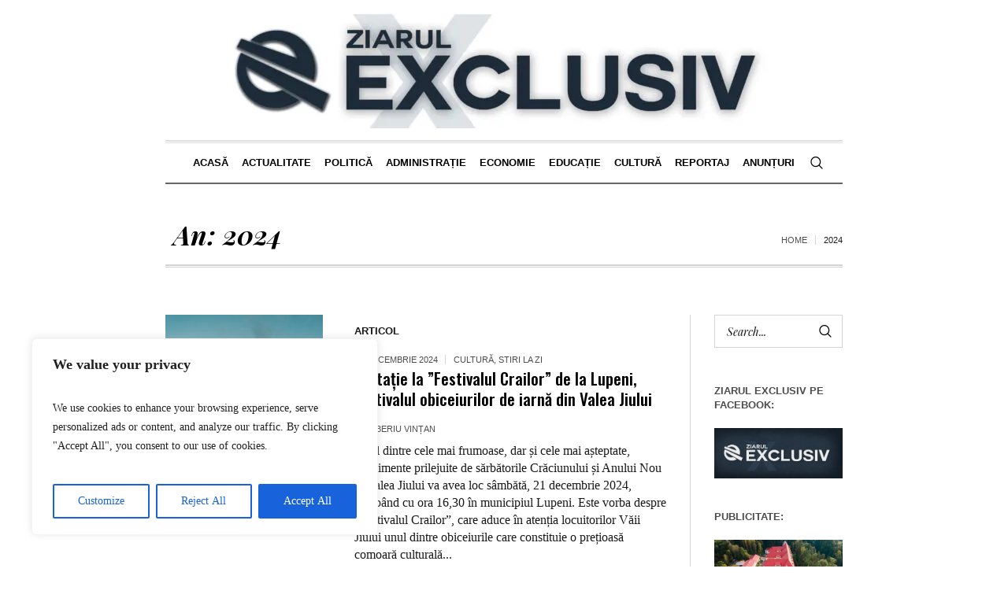

--- FILE ---
content_type: text/html; charset=UTF-8
request_url: https://ziarulexclusiv.ro/2024/page/2/
body_size: 38721
content:
<!DOCTYPE html>
<html lang="ro-RO" class="cmsmasters_html">
<head>
<meta charset="UTF-8" />
<meta name="viewport" content="width=device-width, initial-scale=1, maximum-scale=1" />
<meta name="format-detection" content="telephone=no" />
<link rel="profile" href="//gmpg.org/xfn/11" />
<link rel="pingback" href="https://ziarulexclusiv.ro/xmlrpc.php" />
<title>2024 &#8211; Pagina 2</title>
<meta name='robots' content='max-image-preview:large' />
<link rel='dns-prefetch' href='//stats.wp.com' />
<link rel='dns-prefetch' href='//fonts.googleapis.com' />
<link rel='dns-prefetch' href='//i0.wp.com' />
<link rel='dns-prefetch' href='//c0.wp.com' />
<link rel="alternate" type="application/rss+xml" title=" &raquo; Flux" href="https://ziarulexclusiv.ro/feed/" />
<link rel="alternate" type="application/rss+xml" title=" &raquo; Flux comentarii" href="https://ziarulexclusiv.ro/comments/feed/" />
<script type="text/javascript">
/* <![CDATA[ */
window._wpemojiSettings = {"baseUrl":"https:\/\/s.w.org\/images\/core\/emoji\/15.0.3\/72x72\/","ext":".png","svgUrl":"https:\/\/s.w.org\/images\/core\/emoji\/15.0.3\/svg\/","svgExt":".svg","source":{"concatemoji":"https:\/\/ziarulexclusiv.ro\/wp-includes\/js\/wp-emoji-release.min.js?ver=6.6.4"}};
/*! This file is auto-generated */
!function(i,n){var o,s,e;function c(e){try{var t={supportTests:e,timestamp:(new Date).valueOf()};sessionStorage.setItem(o,JSON.stringify(t))}catch(e){}}function p(e,t,n){e.clearRect(0,0,e.canvas.width,e.canvas.height),e.fillText(t,0,0);var t=new Uint32Array(e.getImageData(0,0,e.canvas.width,e.canvas.height).data),r=(e.clearRect(0,0,e.canvas.width,e.canvas.height),e.fillText(n,0,0),new Uint32Array(e.getImageData(0,0,e.canvas.width,e.canvas.height).data));return t.every(function(e,t){return e===r[t]})}function u(e,t,n){switch(t){case"flag":return n(e,"\ud83c\udff3\ufe0f\u200d\u26a7\ufe0f","\ud83c\udff3\ufe0f\u200b\u26a7\ufe0f")?!1:!n(e,"\ud83c\uddfa\ud83c\uddf3","\ud83c\uddfa\u200b\ud83c\uddf3")&&!n(e,"\ud83c\udff4\udb40\udc67\udb40\udc62\udb40\udc65\udb40\udc6e\udb40\udc67\udb40\udc7f","\ud83c\udff4\u200b\udb40\udc67\u200b\udb40\udc62\u200b\udb40\udc65\u200b\udb40\udc6e\u200b\udb40\udc67\u200b\udb40\udc7f");case"emoji":return!n(e,"\ud83d\udc26\u200d\u2b1b","\ud83d\udc26\u200b\u2b1b")}return!1}function f(e,t,n){var r="undefined"!=typeof WorkerGlobalScope&&self instanceof WorkerGlobalScope?new OffscreenCanvas(300,150):i.createElement("canvas"),a=r.getContext("2d",{willReadFrequently:!0}),o=(a.textBaseline="top",a.font="600 32px Arial",{});return e.forEach(function(e){o[e]=t(a,e,n)}),o}function t(e){var t=i.createElement("script");t.src=e,t.defer=!0,i.head.appendChild(t)}"undefined"!=typeof Promise&&(o="wpEmojiSettingsSupports",s=["flag","emoji"],n.supports={everything:!0,everythingExceptFlag:!0},e=new Promise(function(e){i.addEventListener("DOMContentLoaded",e,{once:!0})}),new Promise(function(t){var n=function(){try{var e=JSON.parse(sessionStorage.getItem(o));if("object"==typeof e&&"number"==typeof e.timestamp&&(new Date).valueOf()<e.timestamp+604800&&"object"==typeof e.supportTests)return e.supportTests}catch(e){}return null}();if(!n){if("undefined"!=typeof Worker&&"undefined"!=typeof OffscreenCanvas&&"undefined"!=typeof URL&&URL.createObjectURL&&"undefined"!=typeof Blob)try{var e="postMessage("+f.toString()+"("+[JSON.stringify(s),u.toString(),p.toString()].join(",")+"));",r=new Blob([e],{type:"text/javascript"}),a=new Worker(URL.createObjectURL(r),{name:"wpTestEmojiSupports"});return void(a.onmessage=function(e){c(n=e.data),a.terminate(),t(n)})}catch(e){}c(n=f(s,u,p))}t(n)}).then(function(e){for(var t in e)n.supports[t]=e[t],n.supports.everything=n.supports.everything&&n.supports[t],"flag"!==t&&(n.supports.everythingExceptFlag=n.supports.everythingExceptFlag&&n.supports[t]);n.supports.everythingExceptFlag=n.supports.everythingExceptFlag&&!n.supports.flag,n.DOMReady=!1,n.readyCallback=function(){n.DOMReady=!0}}).then(function(){return e}).then(function(){var e;n.supports.everything||(n.readyCallback(),(e=n.source||{}).concatemoji?t(e.concatemoji):e.wpemoji&&e.twemoji&&(t(e.twemoji),t(e.wpemoji)))}))}((window,document),window._wpemojiSettings);
/* ]]> */
</script>
<link rel='stylesheet' id='layerslider-css' href='https://ziarulexclusiv.ro/wp-content/plugins/LayerSlider/assets/static/layerslider/css/layerslider.css?ver=7.9.5' type='text/css' media='all' />
<style id='wp-emoji-styles-inline-css' type='text/css'>

	img.wp-smiley, img.emoji {
		display: inline !important;
		border: none !important;
		box-shadow: none !important;
		height: 1em !important;
		width: 1em !important;
		margin: 0 0.07em !important;
		vertical-align: -0.1em !important;
		background: none !important;
		padding: 0 !important;
	}
</style>
<link rel='stylesheet' id='wp-block-library-css' href='https://c0.wp.com/c/6.6.4/wp-includes/css/dist/block-library/style.min.css' type='text/css' media='all' />
<link rel='stylesheet' id='mediaelement-css' href='https://c0.wp.com/c/6.6.4/wp-includes/js/mediaelement/mediaelementplayer-legacy.min.css' type='text/css' media='all' />
<link rel='stylesheet' id='wp-mediaelement-css' href='https://c0.wp.com/c/6.6.4/wp-includes/js/mediaelement/wp-mediaelement.min.css' type='text/css' media='all' />
<style id='jetpack-sharing-buttons-style-inline-css' type='text/css'>
.jetpack-sharing-buttons__services-list{display:flex;flex-direction:row;flex-wrap:wrap;gap:0;list-style-type:none;margin:5px;padding:0}.jetpack-sharing-buttons__services-list.has-small-icon-size{font-size:12px}.jetpack-sharing-buttons__services-list.has-normal-icon-size{font-size:16px}.jetpack-sharing-buttons__services-list.has-large-icon-size{font-size:24px}.jetpack-sharing-buttons__services-list.has-huge-icon-size{font-size:36px}@media print{.jetpack-sharing-buttons__services-list{display:none!important}}.editor-styles-wrapper .wp-block-jetpack-sharing-buttons{gap:0;padding-inline-start:0}ul.jetpack-sharing-buttons__services-list.has-background{padding:1.25em 2.375em}
</style>
<style id='classic-theme-styles-inline-css' type='text/css'>
/*! This file is auto-generated */
.wp-block-button__link{color:#fff;background-color:#32373c;border-radius:9999px;box-shadow:none;text-decoration:none;padding:calc(.667em + 2px) calc(1.333em + 2px);font-size:1.125em}.wp-block-file__button{background:#32373c;color:#fff;text-decoration:none}
</style>
<style id='global-styles-inline-css' type='text/css'>
:root{--wp--preset--aspect-ratio--square: 1;--wp--preset--aspect-ratio--4-3: 4/3;--wp--preset--aspect-ratio--3-4: 3/4;--wp--preset--aspect-ratio--3-2: 3/2;--wp--preset--aspect-ratio--2-3: 2/3;--wp--preset--aspect-ratio--16-9: 16/9;--wp--preset--aspect-ratio--9-16: 9/16;--wp--preset--color--black: #000000;--wp--preset--color--cyan-bluish-gray: #abb8c3;--wp--preset--color--white: #ffffff;--wp--preset--color--pale-pink: #f78da7;--wp--preset--color--vivid-red: #cf2e2e;--wp--preset--color--luminous-vivid-orange: #ff6900;--wp--preset--color--luminous-vivid-amber: #fcb900;--wp--preset--color--light-green-cyan: #7bdcb5;--wp--preset--color--vivid-green-cyan: #00d084;--wp--preset--color--pale-cyan-blue: #8ed1fc;--wp--preset--color--vivid-cyan-blue: #0693e3;--wp--preset--color--vivid-purple: #9b51e0;--wp--preset--color--color-1: #000000;--wp--preset--color--color-2: #ffffff;--wp--preset--color--color-3: #000000;--wp--preset--color--color-4: #000000;--wp--preset--color--color-5: #000000;--wp--preset--color--color-6: #f4f4f4;--wp--preset--color--color-7: #d4d4d4;--wp--preset--color--color-8: #dfdfdf;--wp--preset--gradient--vivid-cyan-blue-to-vivid-purple: linear-gradient(135deg,rgba(6,147,227,1) 0%,rgb(155,81,224) 100%);--wp--preset--gradient--light-green-cyan-to-vivid-green-cyan: linear-gradient(135deg,rgb(122,220,180) 0%,rgb(0,208,130) 100%);--wp--preset--gradient--luminous-vivid-amber-to-luminous-vivid-orange: linear-gradient(135deg,rgba(252,185,0,1) 0%,rgba(255,105,0,1) 100%);--wp--preset--gradient--luminous-vivid-orange-to-vivid-red: linear-gradient(135deg,rgba(255,105,0,1) 0%,rgb(207,46,46) 100%);--wp--preset--gradient--very-light-gray-to-cyan-bluish-gray: linear-gradient(135deg,rgb(238,238,238) 0%,rgb(169,184,195) 100%);--wp--preset--gradient--cool-to-warm-spectrum: linear-gradient(135deg,rgb(74,234,220) 0%,rgb(151,120,209) 20%,rgb(207,42,186) 40%,rgb(238,44,130) 60%,rgb(251,105,98) 80%,rgb(254,248,76) 100%);--wp--preset--gradient--blush-light-purple: linear-gradient(135deg,rgb(255,206,236) 0%,rgb(152,150,240) 100%);--wp--preset--gradient--blush-bordeaux: linear-gradient(135deg,rgb(254,205,165) 0%,rgb(254,45,45) 50%,rgb(107,0,62) 100%);--wp--preset--gradient--luminous-dusk: linear-gradient(135deg,rgb(255,203,112) 0%,rgb(199,81,192) 50%,rgb(65,88,208) 100%);--wp--preset--gradient--pale-ocean: linear-gradient(135deg,rgb(255,245,203) 0%,rgb(182,227,212) 50%,rgb(51,167,181) 100%);--wp--preset--gradient--electric-grass: linear-gradient(135deg,rgb(202,248,128) 0%,rgb(113,206,126) 100%);--wp--preset--gradient--midnight: linear-gradient(135deg,rgb(2,3,129) 0%,rgb(40,116,252) 100%);--wp--preset--font-size--small: 13px;--wp--preset--font-size--medium: 20px;--wp--preset--font-size--large: 36px;--wp--preset--font-size--x-large: 42px;--wp--preset--spacing--20: 0.44rem;--wp--preset--spacing--30: 0.67rem;--wp--preset--spacing--40: 1rem;--wp--preset--spacing--50: 1.5rem;--wp--preset--spacing--60: 2.25rem;--wp--preset--spacing--70: 3.38rem;--wp--preset--spacing--80: 5.06rem;--wp--preset--shadow--natural: 6px 6px 9px rgba(0, 0, 0, 0.2);--wp--preset--shadow--deep: 12px 12px 50px rgba(0, 0, 0, 0.4);--wp--preset--shadow--sharp: 6px 6px 0px rgba(0, 0, 0, 0.2);--wp--preset--shadow--outlined: 6px 6px 0px -3px rgba(255, 255, 255, 1), 6px 6px rgba(0, 0, 0, 1);--wp--preset--shadow--crisp: 6px 6px 0px rgba(0, 0, 0, 1);}:where(.is-layout-flex){gap: 0.5em;}:where(.is-layout-grid){gap: 0.5em;}body .is-layout-flex{display: flex;}.is-layout-flex{flex-wrap: wrap;align-items: center;}.is-layout-flex > :is(*, div){margin: 0;}body .is-layout-grid{display: grid;}.is-layout-grid > :is(*, div){margin: 0;}:where(.wp-block-columns.is-layout-flex){gap: 2em;}:where(.wp-block-columns.is-layout-grid){gap: 2em;}:where(.wp-block-post-template.is-layout-flex){gap: 1.25em;}:where(.wp-block-post-template.is-layout-grid){gap: 1.25em;}.has-black-color{color: var(--wp--preset--color--black) !important;}.has-cyan-bluish-gray-color{color: var(--wp--preset--color--cyan-bluish-gray) !important;}.has-white-color{color: var(--wp--preset--color--white) !important;}.has-pale-pink-color{color: var(--wp--preset--color--pale-pink) !important;}.has-vivid-red-color{color: var(--wp--preset--color--vivid-red) !important;}.has-luminous-vivid-orange-color{color: var(--wp--preset--color--luminous-vivid-orange) !important;}.has-luminous-vivid-amber-color{color: var(--wp--preset--color--luminous-vivid-amber) !important;}.has-light-green-cyan-color{color: var(--wp--preset--color--light-green-cyan) !important;}.has-vivid-green-cyan-color{color: var(--wp--preset--color--vivid-green-cyan) !important;}.has-pale-cyan-blue-color{color: var(--wp--preset--color--pale-cyan-blue) !important;}.has-vivid-cyan-blue-color{color: var(--wp--preset--color--vivid-cyan-blue) !important;}.has-vivid-purple-color{color: var(--wp--preset--color--vivid-purple) !important;}.has-black-background-color{background-color: var(--wp--preset--color--black) !important;}.has-cyan-bluish-gray-background-color{background-color: var(--wp--preset--color--cyan-bluish-gray) !important;}.has-white-background-color{background-color: var(--wp--preset--color--white) !important;}.has-pale-pink-background-color{background-color: var(--wp--preset--color--pale-pink) !important;}.has-vivid-red-background-color{background-color: var(--wp--preset--color--vivid-red) !important;}.has-luminous-vivid-orange-background-color{background-color: var(--wp--preset--color--luminous-vivid-orange) !important;}.has-luminous-vivid-amber-background-color{background-color: var(--wp--preset--color--luminous-vivid-amber) !important;}.has-light-green-cyan-background-color{background-color: var(--wp--preset--color--light-green-cyan) !important;}.has-vivid-green-cyan-background-color{background-color: var(--wp--preset--color--vivid-green-cyan) !important;}.has-pale-cyan-blue-background-color{background-color: var(--wp--preset--color--pale-cyan-blue) !important;}.has-vivid-cyan-blue-background-color{background-color: var(--wp--preset--color--vivid-cyan-blue) !important;}.has-vivid-purple-background-color{background-color: var(--wp--preset--color--vivid-purple) !important;}.has-black-border-color{border-color: var(--wp--preset--color--black) !important;}.has-cyan-bluish-gray-border-color{border-color: var(--wp--preset--color--cyan-bluish-gray) !important;}.has-white-border-color{border-color: var(--wp--preset--color--white) !important;}.has-pale-pink-border-color{border-color: var(--wp--preset--color--pale-pink) !important;}.has-vivid-red-border-color{border-color: var(--wp--preset--color--vivid-red) !important;}.has-luminous-vivid-orange-border-color{border-color: var(--wp--preset--color--luminous-vivid-orange) !important;}.has-luminous-vivid-amber-border-color{border-color: var(--wp--preset--color--luminous-vivid-amber) !important;}.has-light-green-cyan-border-color{border-color: var(--wp--preset--color--light-green-cyan) !important;}.has-vivid-green-cyan-border-color{border-color: var(--wp--preset--color--vivid-green-cyan) !important;}.has-pale-cyan-blue-border-color{border-color: var(--wp--preset--color--pale-cyan-blue) !important;}.has-vivid-cyan-blue-border-color{border-color: var(--wp--preset--color--vivid-cyan-blue) !important;}.has-vivid-purple-border-color{border-color: var(--wp--preset--color--vivid-purple) !important;}.has-vivid-cyan-blue-to-vivid-purple-gradient-background{background: var(--wp--preset--gradient--vivid-cyan-blue-to-vivid-purple) !important;}.has-light-green-cyan-to-vivid-green-cyan-gradient-background{background: var(--wp--preset--gradient--light-green-cyan-to-vivid-green-cyan) !important;}.has-luminous-vivid-amber-to-luminous-vivid-orange-gradient-background{background: var(--wp--preset--gradient--luminous-vivid-amber-to-luminous-vivid-orange) !important;}.has-luminous-vivid-orange-to-vivid-red-gradient-background{background: var(--wp--preset--gradient--luminous-vivid-orange-to-vivid-red) !important;}.has-very-light-gray-to-cyan-bluish-gray-gradient-background{background: var(--wp--preset--gradient--very-light-gray-to-cyan-bluish-gray) !important;}.has-cool-to-warm-spectrum-gradient-background{background: var(--wp--preset--gradient--cool-to-warm-spectrum) !important;}.has-blush-light-purple-gradient-background{background: var(--wp--preset--gradient--blush-light-purple) !important;}.has-blush-bordeaux-gradient-background{background: var(--wp--preset--gradient--blush-bordeaux) !important;}.has-luminous-dusk-gradient-background{background: var(--wp--preset--gradient--luminous-dusk) !important;}.has-pale-ocean-gradient-background{background: var(--wp--preset--gradient--pale-ocean) !important;}.has-electric-grass-gradient-background{background: var(--wp--preset--gradient--electric-grass) !important;}.has-midnight-gradient-background{background: var(--wp--preset--gradient--midnight) !important;}.has-small-font-size{font-size: var(--wp--preset--font-size--small) !important;}.has-medium-font-size{font-size: var(--wp--preset--font-size--medium) !important;}.has-large-font-size{font-size: var(--wp--preset--font-size--large) !important;}.has-x-large-font-size{font-size: var(--wp--preset--font-size--x-large) !important;}
:where(.wp-block-post-template.is-layout-flex){gap: 1.25em;}:where(.wp-block-post-template.is-layout-grid){gap: 1.25em;}
:where(.wp-block-columns.is-layout-flex){gap: 2em;}:where(.wp-block-columns.is-layout-grid){gap: 2em;}
:root :where(.wp-block-pullquote){font-size: 1.5em;line-height: 1.6;}
</style>
<link rel='stylesheet' id='contact-form-7-css' href='https://ziarulexclusiv.ro/wp-content/plugins/contact-form-7/includes/css/styles.css?ver=6.0.6' type='text/css' media='all' />
<link rel='stylesheet' id='wpccp-css' href='https://ziarulexclusiv.ro/wp-content/plugins/wp-content-copy-protection/assets/css/style.min.css?ver=1697546719' type='text/css' media='all' />
<link rel='stylesheet' id='the-newspaper-theme-style-css' href='https://ziarulexclusiv.ro/wp-content/themes/the-newspaper/style.css?ver=1.0.0' type='text/css' media='screen, print' />
<link rel='stylesheet' id='the-newspaper-style-css' href='https://ziarulexclusiv.ro/wp-content/themes/the-newspaper/theme-framework/theme-style/css/style.css?ver=1.0.0' type='text/css' media='screen, print' />
<style id='the-newspaper-style-inline-css' type='text/css'>

	.header_mid .header_mid_inner .logo_wrap {
		width : 800px;
	}

	.header_mid_inner .logo img.logo_retina {
		width : 400px;
	}


		.headline_aligner, 
		.cmsmasters_breadcrumbs_aligner {
			min-height:102px;
		}
		

	.header_top {
		height : 50px;
	}
	
	.header_mid {
		height : 178px;
	}
	
	.header_bot {
		height : 56px;
	}
	
	#page.cmsmasters_heading_after_header #middle, 
	#page.cmsmasters_heading_under_header #middle .headline .headline_outer {
		padding-top : 178px;
	}
	
	#page.cmsmasters_heading_after_header.enable_header_top #middle, 
	#page.cmsmasters_heading_under_header.enable_header_top #middle .headline .headline_outer {
		padding-top : 228px;
	}
	
	#page.cmsmasters_heading_after_header.enable_header_bottom #middle, 
	#page.cmsmasters_heading_under_header.enable_header_bottom #middle .headline .headline_outer {
		padding-top : 234px;
	}
	
	#page.cmsmasters_heading_after_header.enable_header_top.enable_header_bottom #middle, 
	#page.cmsmasters_heading_under_header.enable_header_top.enable_header_bottom #middle .headline .headline_outer {
		padding-top : 284px;
	}
	
	@media only screen and (max-width: 1024px) {
		.header_top,
		.header_mid,
		.header_bot {
			height : auto;
		}
		
		.header_mid .header_mid_inner .header_mid_inner_cont > div {
			height : 145.96px;
		}
		
		#page.cmsmasters_heading_after_header #middle, 
		#page.cmsmasters_heading_under_header #middle .headline .headline_outer, 
		#page.cmsmasters_heading_after_header.enable_header_top #middle, 
		#page.cmsmasters_heading_under_header.enable_header_top #middle .headline .headline_outer, 
		#page.cmsmasters_heading_after_header.enable_header_bottom #middle, 
		#page.cmsmasters_heading_under_header.enable_header_bottom #middle .headline .headline_outer, 
		#page.cmsmasters_heading_after_header.enable_header_top.enable_header_bottom #middle, 
		#page.cmsmasters_heading_under_header.enable_header_top.enable_header_bottom #middle .headline .headline_outer {
			padding-top : 0 !important;
		}
	}
	
	@media only screen and (max-width: 768px) {
		.header_mid .header_mid_inner .header_mid_inner_cont > div, 
		.header_bot .header_bot_inner .header_mid_inner_cont > div {
			height:auto;
		}
	}

</style>
<link rel='stylesheet' id='the-newspaper-adaptive-css' href='https://ziarulexclusiv.ro/wp-content/themes/the-newspaper/theme-framework/theme-style/css/adaptive.css?ver=1.0.0' type='text/css' media='screen, print' />
<link rel='stylesheet' id='the-newspaper-retina-css' href='https://ziarulexclusiv.ro/wp-content/themes/the-newspaper/theme-framework/theme-style/css/retina.css?ver=1.0.0' type='text/css' media='screen' />
<link rel='stylesheet' id='the-newspaper-icons-css' href='https://ziarulexclusiv.ro/wp-content/themes/the-newspaper/css/fontello.css?ver=1.0.0' type='text/css' media='screen' />
<link rel='stylesheet' id='the-newspaper-icons-custom-css' href='https://ziarulexclusiv.ro/wp-content/themes/the-newspaper/theme-vars/theme-style/css/fontello-custom.css?ver=1.0.0' type='text/css' media='screen' />
<link rel='stylesheet' id='animate-css' href='https://ziarulexclusiv.ro/wp-content/themes/the-newspaper/css/animate.css?ver=1.0.0' type='text/css' media='screen' />
<link rel='stylesheet' id='ilightbox-css' href='https://ziarulexclusiv.ro/wp-content/themes/the-newspaper/css/ilightbox.css?ver=2.2.0' type='text/css' media='screen' />
<link rel='stylesheet' id='ilightbox-skin-dark-css' href='https://ziarulexclusiv.ro/wp-content/themes/the-newspaper/css/ilightbox-skins/dark-skin.css?ver=2.2.0' type='text/css' media='screen' />
<link rel='stylesheet' id='the-newspaper-fonts-schemes-css' href='https://ziarulexclusiv.ro/wp-content/uploads/cmsmasters_styles/the-newspaper.css?ver=1.0.0' type='text/css' media='screen' />
<link rel='stylesheet' id='google-fonts-css' href='//fonts.googleapis.com/css?family=Playfair+Display%3A400%2C400italic%2C700%2C700italic%2C900%2C900italic%7COswald%3A200%2C300%2C400%2C500%2C600%2C700&#038;ver=6.6.4' type='text/css' media='all' />
<link rel='stylesheet' id='the-newspaper-theme-vars-style-css' href='https://ziarulexclusiv.ro/wp-content/themes/the-newspaper/theme-vars/theme-style/css/vars-style.css?ver=1.0.0' type='text/css' media='screen, print' />
<link rel='stylesheet' id='the-newspaper-gutenberg-frontend-style-css' href='https://ziarulexclusiv.ro/wp-content/themes/the-newspaper/gutenberg/cmsmasters-framework/theme-style/css/frontend-style.css?ver=1.0.0' type='text/css' media='screen' />
<link rel='stylesheet' id='jetpack_css-css' href='https://c0.wp.com/p/jetpack/13.6.1/css/jetpack.css' type='text/css' media='all' />
<script type="text/javascript" id="cookie-law-info-js-extra">
/* <![CDATA[ */
var _ckyConfig = {"_ipData":[],"_assetsURL":"https:\/\/ziarulexclusiv.ro\/wp-content\/plugins\/cookie-law-info\/lite\/frontend\/images\/","_publicURL":"https:\/\/ziarulexclusiv.ro","_expiry":"365","_categories":[{"name":"Necessary","slug":"necessary","isNecessary":true,"ccpaDoNotSell":true,"cookies":[],"active":true,"defaultConsent":{"gdpr":true,"ccpa":true}},{"name":"Functional","slug":"functional","isNecessary":false,"ccpaDoNotSell":true,"cookies":[],"active":true,"defaultConsent":{"gdpr":false,"ccpa":false}},{"name":"Analytics","slug":"analytics","isNecessary":false,"ccpaDoNotSell":true,"cookies":[],"active":true,"defaultConsent":{"gdpr":false,"ccpa":false}},{"name":"Performance","slug":"performance","isNecessary":false,"ccpaDoNotSell":true,"cookies":[],"active":true,"defaultConsent":{"gdpr":false,"ccpa":false}},{"name":"Advertisement","slug":"advertisement","isNecessary":false,"ccpaDoNotSell":true,"cookies":[],"active":true,"defaultConsent":{"gdpr":false,"ccpa":false}}],"_activeLaw":"gdpr","_rootDomain":"","_block":"1","_showBanner":"1","_bannerConfig":{"settings":{"type":"box","preferenceCenterType":"popup","position":"bottom-left","applicableLaw":"gdpr"},"behaviours":{"reloadBannerOnAccept":false,"loadAnalyticsByDefault":false,"animations":{"onLoad":"animate","onHide":"sticky"}},"config":{"revisitConsent":{"status":true,"tag":"revisit-consent","position":"bottom-left","meta":{"url":"#"},"styles":{"background-color":"#0056A7"},"elements":{"title":{"type":"text","tag":"revisit-consent-title","status":true,"styles":{"color":"#0056a7"}}}},"preferenceCenter":{"toggle":{"status":true,"tag":"detail-category-toggle","type":"toggle","states":{"active":{"styles":{"background-color":"#1863DC"}},"inactive":{"styles":{"background-color":"#D0D5D2"}}}}},"categoryPreview":{"status":false,"toggle":{"status":true,"tag":"detail-category-preview-toggle","type":"toggle","states":{"active":{"styles":{"background-color":"#1863DC"}},"inactive":{"styles":{"background-color":"#D0D5D2"}}}}},"videoPlaceholder":{"status":true,"styles":{"background-color":"#000000","border-color":"#000000","color":"#ffffff"}},"readMore":{"status":false,"tag":"readmore-button","type":"link","meta":{"noFollow":true,"newTab":true},"styles":{"color":"#1863DC","background-color":"transparent","border-color":"transparent"}},"showMore":{"status":true,"tag":"show-desc-button","type":"button","styles":{"color":"#1863DC"}},"showLess":{"status":true,"tag":"hide-desc-button","type":"button","styles":{"color":"#1863DC"}},"alwaysActive":{"status":true,"tag":"always-active","styles":{"color":"#008000"}},"manualLinks":{"status":true,"tag":"manual-links","type":"link","styles":{"color":"#1863DC"}},"auditTable":{"status":true},"optOption":{"status":true,"toggle":{"status":true,"tag":"optout-option-toggle","type":"toggle","states":{"active":{"styles":{"background-color":"#1863dc"}},"inactive":{"styles":{"background-color":"#FFFFFF"}}}}}}},"_version":"3.3.9.1","_logConsent":"1","_tags":[{"tag":"accept-button","styles":{"color":"#FFFFFF","background-color":"#1863DC","border-color":"#1863DC"}},{"tag":"reject-button","styles":{"color":"#1863DC","background-color":"transparent","border-color":"#1863DC"}},{"tag":"settings-button","styles":{"color":"#1863DC","background-color":"transparent","border-color":"#1863DC"}},{"tag":"readmore-button","styles":{"color":"#1863DC","background-color":"transparent","border-color":"transparent"}},{"tag":"donotsell-button","styles":{"color":"#1863DC","background-color":"transparent","border-color":"transparent"}},{"tag":"show-desc-button","styles":{"color":"#1863DC"}},{"tag":"hide-desc-button","styles":{"color":"#1863DC"}},{"tag":"cky-always-active","styles":[]},{"tag":"cky-link","styles":[]},{"tag":"accept-button","styles":{"color":"#FFFFFF","background-color":"#1863DC","border-color":"#1863DC"}},{"tag":"revisit-consent","styles":{"background-color":"#0056A7"}}],"_shortCodes":[{"key":"cky_readmore","content":"<a href=\"#\" class=\"cky-policy\" aria-label=\"Cookie Policy\" target=\"_blank\" rel=\"noopener\" data-cky-tag=\"readmore-button\">Cookie Policy<\/a>","tag":"readmore-button","status":false,"attributes":{"rel":"nofollow","target":"_blank"}},{"key":"cky_show_desc","content":"<button class=\"cky-show-desc-btn\" data-cky-tag=\"show-desc-button\" aria-label=\"Show more\">Show more<\/button>","tag":"show-desc-button","status":true,"attributes":[]},{"key":"cky_hide_desc","content":"<button class=\"cky-show-desc-btn\" data-cky-tag=\"hide-desc-button\" aria-label=\"Show less\">Show less<\/button>","tag":"hide-desc-button","status":true,"attributes":[]},{"key":"cky_optout_show_desc","content":"[cky_optout_show_desc]","tag":"optout-show-desc-button","status":true,"attributes":[]},{"key":"cky_optout_hide_desc","content":"[cky_optout_hide_desc]","tag":"optout-hide-desc-button","status":true,"attributes":[]},{"key":"cky_category_toggle_label","content":"[cky_{{status}}_category_label] [cky_preference_{{category_slug}}_title]","tag":"","status":true,"attributes":[]},{"key":"cky_enable_category_label","content":"Enable","tag":"","status":true,"attributes":[]},{"key":"cky_disable_category_label","content":"Disable","tag":"","status":true,"attributes":[]},{"key":"cky_video_placeholder","content":"<div class=\"video-placeholder-normal\" data-cky-tag=\"video-placeholder\" id=\"[UNIQUEID]\"><p class=\"video-placeholder-text-normal\" data-cky-tag=\"placeholder-title\">Please accept cookies to access this content<\/p><\/div>","tag":"","status":true,"attributes":[]},{"key":"cky_enable_optout_label","content":"Enable","tag":"","status":true,"attributes":[]},{"key":"cky_disable_optout_label","content":"Disable","tag":"","status":true,"attributes":[]},{"key":"cky_optout_toggle_label","content":"[cky_{{status}}_optout_label] [cky_optout_option_title]","tag":"","status":true,"attributes":[]},{"key":"cky_optout_option_title","content":"Do Not Sell or Share My Personal Information","tag":"","status":true,"attributes":[]},{"key":"cky_optout_close_label","content":"Close","tag":"","status":true,"attributes":[]},{"key":"cky_preference_close_label","content":"Close","tag":"","status":true,"attributes":[]}],"_rtl":"","_language":"en","_providersToBlock":[]};
var _ckyStyles = {"css":".cky-overlay{background: #000000; opacity: 0.4; position: fixed; top: 0; left: 0; width: 100%; height: 100%; z-index: 99999999;}.cky-hide{display: none;}.cky-btn-revisit-wrapper{display: flex; align-items: center; justify-content: center; background: #0056a7; width: 45px; height: 45px; border-radius: 50%; position: fixed; z-index: 999999; cursor: pointer;}.cky-revisit-bottom-left{bottom: 15px; left: 15px;}.cky-revisit-bottom-right{bottom: 15px; right: 15px;}.cky-btn-revisit-wrapper .cky-btn-revisit{display: flex; align-items: center; justify-content: center; background: none; border: none; cursor: pointer; position: relative; margin: 0; padding: 0;}.cky-btn-revisit-wrapper .cky-btn-revisit img{max-width: fit-content; margin: 0; height: 30px; width: 30px;}.cky-revisit-bottom-left:hover::before{content: attr(data-tooltip); position: absolute; background: #4e4b66; color: #ffffff; left: calc(100% + 7px); font-size: 12px; line-height: 16px; width: max-content; padding: 4px 8px; border-radius: 4px;}.cky-revisit-bottom-left:hover::after{position: absolute; content: \"\"; border: 5px solid transparent; left: calc(100% + 2px); border-left-width: 0; border-right-color: #4e4b66;}.cky-revisit-bottom-right:hover::before{content: attr(data-tooltip); position: absolute; background: #4e4b66; color: #ffffff; right: calc(100% + 7px); font-size: 12px; line-height: 16px; width: max-content; padding: 4px 8px; border-radius: 4px;}.cky-revisit-bottom-right:hover::after{position: absolute; content: \"\"; border: 5px solid transparent; right: calc(100% + 2px); border-right-width: 0; border-left-color: #4e4b66;}.cky-revisit-hide{display: none;}.cky-consent-container{position: fixed; width: 440px; box-sizing: border-box; z-index: 9999999; border-radius: 6px;}.cky-consent-container .cky-consent-bar{background: #ffffff; border: 1px solid; padding: 20px 26px; box-shadow: 0 -1px 10px 0 #acabab4d; border-radius: 6px;}.cky-box-bottom-left{bottom: 40px; left: 40px;}.cky-box-bottom-right{bottom: 40px; right: 40px;}.cky-box-top-left{top: 40px; left: 40px;}.cky-box-top-right{top: 40px; right: 40px;}.cky-custom-brand-logo-wrapper .cky-custom-brand-logo{width: 100px; height: auto; margin: 0 0 12px 0;}.cky-notice .cky-title{color: #212121; font-weight: 700; font-size: 18px; line-height: 24px; margin: 0 0 12px 0;}.cky-notice-des *,.cky-preference-content-wrapper *,.cky-accordion-header-des *,.cky-gpc-wrapper .cky-gpc-desc *{font-size: 14px;}.cky-notice-des{color: #212121; font-size: 14px; line-height: 24px; font-weight: 400;}.cky-notice-des img{height: 25px; width: 25px;}.cky-consent-bar .cky-notice-des p,.cky-gpc-wrapper .cky-gpc-desc p,.cky-preference-body-wrapper .cky-preference-content-wrapper p,.cky-accordion-header-wrapper .cky-accordion-header-des p,.cky-cookie-des-table li div:last-child p{color: inherit; margin-top: 0; overflow-wrap: break-word;}.cky-notice-des P:last-child,.cky-preference-content-wrapper p:last-child,.cky-cookie-des-table li div:last-child p:last-child,.cky-gpc-wrapper .cky-gpc-desc p:last-child{margin-bottom: 0;}.cky-notice-des a.cky-policy,.cky-notice-des button.cky-policy{font-size: 14px; color: #1863dc; white-space: nowrap; cursor: pointer; background: transparent; border: 1px solid; text-decoration: underline;}.cky-notice-des button.cky-policy{padding: 0;}.cky-notice-des a.cky-policy:focus-visible,.cky-notice-des button.cky-policy:focus-visible,.cky-preference-content-wrapper .cky-show-desc-btn:focus-visible,.cky-accordion-header .cky-accordion-btn:focus-visible,.cky-preference-header .cky-btn-close:focus-visible,.cky-switch input[type=\"checkbox\"]:focus-visible,.cky-footer-wrapper a:focus-visible,.cky-btn:focus-visible{outline: 2px solid #1863dc; outline-offset: 2px;}.cky-btn:focus:not(:focus-visible),.cky-accordion-header .cky-accordion-btn:focus:not(:focus-visible),.cky-preference-content-wrapper .cky-show-desc-btn:focus:not(:focus-visible),.cky-btn-revisit-wrapper .cky-btn-revisit:focus:not(:focus-visible),.cky-preference-header .cky-btn-close:focus:not(:focus-visible),.cky-consent-bar .cky-banner-btn-close:focus:not(:focus-visible){outline: 0;}button.cky-show-desc-btn:not(:hover):not(:active){color: #1863dc; background: transparent;}button.cky-accordion-btn:not(:hover):not(:active),button.cky-banner-btn-close:not(:hover):not(:active),button.cky-btn-revisit:not(:hover):not(:active),button.cky-btn-close:not(:hover):not(:active){background: transparent;}.cky-consent-bar button:hover,.cky-modal.cky-modal-open button:hover,.cky-consent-bar button:focus,.cky-modal.cky-modal-open button:focus{text-decoration: none;}.cky-notice-btn-wrapper{display: flex; justify-content: flex-start; align-items: center; flex-wrap: wrap; margin-top: 16px;}.cky-notice-btn-wrapper .cky-btn{text-shadow: none; box-shadow: none;}.cky-btn{flex: auto; max-width: 100%; font-size: 14px; font-family: inherit; line-height: 24px; padding: 8px; font-weight: 500; margin: 0 8px 0 0; border-radius: 2px; cursor: pointer; text-align: center; text-transform: none; min-height: 0;}.cky-btn:hover{opacity: 0.8;}.cky-btn-customize{color: #1863dc; background: transparent; border: 2px solid #1863dc;}.cky-btn-reject{color: #1863dc; background: transparent; border: 2px solid #1863dc;}.cky-btn-accept{background: #1863dc; color: #ffffff; border: 2px solid #1863dc;}.cky-btn:last-child{margin-right: 0;}@media (max-width: 576px){.cky-box-bottom-left{bottom: 0; left: 0;}.cky-box-bottom-right{bottom: 0; right: 0;}.cky-box-top-left{top: 0; left: 0;}.cky-box-top-right{top: 0; right: 0;}}@media (max-width: 440px){.cky-box-bottom-left, .cky-box-bottom-right, .cky-box-top-left, .cky-box-top-right{width: 100%; max-width: 100%;}.cky-consent-container .cky-consent-bar{padding: 20px 0;}.cky-custom-brand-logo-wrapper, .cky-notice .cky-title, .cky-notice-des, .cky-notice-btn-wrapper{padding: 0 24px;}.cky-notice-des{max-height: 40vh; overflow-y: scroll;}.cky-notice-btn-wrapper{flex-direction: column; margin-top: 0;}.cky-btn{width: 100%; margin: 10px 0 0 0;}.cky-notice-btn-wrapper .cky-btn-customize{order: 2;}.cky-notice-btn-wrapper .cky-btn-reject{order: 3;}.cky-notice-btn-wrapper .cky-btn-accept{order: 1; margin-top: 16px;}}@media (max-width: 352px){.cky-notice .cky-title{font-size: 16px;}.cky-notice-des *{font-size: 12px;}.cky-notice-des, .cky-btn{font-size: 12px;}}.cky-modal.cky-modal-open{display: flex; visibility: visible; -webkit-transform: translate(-50%, -50%); -moz-transform: translate(-50%, -50%); -ms-transform: translate(-50%, -50%); -o-transform: translate(-50%, -50%); transform: translate(-50%, -50%); top: 50%; left: 50%; transition: all 1s ease;}.cky-modal{box-shadow: 0 32px 68px rgba(0, 0, 0, 0.3); margin: 0 auto; position: fixed; max-width: 100%; background: #ffffff; top: 50%; box-sizing: border-box; border-radius: 6px; z-index: 999999999; color: #212121; -webkit-transform: translate(-50%, 100%); -moz-transform: translate(-50%, 100%); -ms-transform: translate(-50%, 100%); -o-transform: translate(-50%, 100%); transform: translate(-50%, 100%); visibility: hidden; transition: all 0s ease;}.cky-preference-center{max-height: 79vh; overflow: hidden; width: 845px; overflow: hidden; flex: 1 1 0; display: flex; flex-direction: column; border-radius: 6px;}.cky-preference-header{display: flex; align-items: center; justify-content: space-between; padding: 22px 24px; border-bottom: 1px solid;}.cky-preference-header .cky-preference-title{font-size: 18px; font-weight: 700; line-height: 24px;}.cky-preference-header .cky-btn-close{margin: 0; cursor: pointer; vertical-align: middle; padding: 0; background: none; border: none; width: auto; height: auto; min-height: 0; line-height: 0; text-shadow: none; box-shadow: none;}.cky-preference-header .cky-btn-close img{margin: 0; height: 10px; width: 10px;}.cky-preference-body-wrapper{padding: 0 24px; flex: 1; overflow: auto; box-sizing: border-box;}.cky-preference-content-wrapper,.cky-gpc-wrapper .cky-gpc-desc{font-size: 14px; line-height: 24px; font-weight: 400; padding: 12px 0;}.cky-preference-content-wrapper{border-bottom: 1px solid;}.cky-preference-content-wrapper img{height: 25px; width: 25px;}.cky-preference-content-wrapper .cky-show-desc-btn{font-size: 14px; font-family: inherit; color: #1863dc; text-decoration: none; line-height: 24px; padding: 0; margin: 0; white-space: nowrap; cursor: pointer; background: transparent; border-color: transparent; text-transform: none; min-height: 0; text-shadow: none; box-shadow: none;}.cky-accordion-wrapper{margin-bottom: 10px;}.cky-accordion{border-bottom: 1px solid;}.cky-accordion:last-child{border-bottom: none;}.cky-accordion .cky-accordion-item{display: flex; margin-top: 10px;}.cky-accordion .cky-accordion-body{display: none;}.cky-accordion.cky-accordion-active .cky-accordion-body{display: block; padding: 0 22px; margin-bottom: 16px;}.cky-accordion-header-wrapper{cursor: pointer; width: 100%;}.cky-accordion-item .cky-accordion-header{display: flex; justify-content: space-between; align-items: center;}.cky-accordion-header .cky-accordion-btn{font-size: 16px; font-family: inherit; color: #212121; line-height: 24px; background: none; border: none; font-weight: 700; padding: 0; margin: 0; cursor: pointer; text-transform: none; min-height: 0; text-shadow: none; box-shadow: none;}.cky-accordion-header .cky-always-active{color: #008000; font-weight: 600; line-height: 24px; font-size: 14px;}.cky-accordion-header-des{font-size: 14px; line-height: 24px; margin: 10px 0 16px 0;}.cky-accordion-chevron{margin-right: 22px; position: relative; cursor: pointer;}.cky-accordion-chevron-hide{display: none;}.cky-accordion .cky-accordion-chevron i::before{content: \"\"; position: absolute; border-right: 1.4px solid; border-bottom: 1.4px solid; border-color: inherit; height: 6px; width: 6px; -webkit-transform: rotate(-45deg); -moz-transform: rotate(-45deg); -ms-transform: rotate(-45deg); -o-transform: rotate(-45deg); transform: rotate(-45deg); transition: all 0.2s ease-in-out; top: 8px;}.cky-accordion.cky-accordion-active .cky-accordion-chevron i::before{-webkit-transform: rotate(45deg); -moz-transform: rotate(45deg); -ms-transform: rotate(45deg); -o-transform: rotate(45deg); transform: rotate(45deg);}.cky-audit-table{background: #f4f4f4; border-radius: 6px;}.cky-audit-table .cky-empty-cookies-text{color: inherit; font-size: 12px; line-height: 24px; margin: 0; padding: 10px;}.cky-audit-table .cky-cookie-des-table{font-size: 12px; line-height: 24px; font-weight: normal; padding: 15px 10px; border-bottom: 1px solid; border-bottom-color: inherit; margin: 0;}.cky-audit-table .cky-cookie-des-table:last-child{border-bottom: none;}.cky-audit-table .cky-cookie-des-table li{list-style-type: none; display: flex; padding: 3px 0;}.cky-audit-table .cky-cookie-des-table li:first-child{padding-top: 0;}.cky-cookie-des-table li div:first-child{width: 100px; font-weight: 600; word-break: break-word; word-wrap: break-word;}.cky-cookie-des-table li div:last-child{flex: 1; word-break: break-word; word-wrap: break-word; margin-left: 8px;}.cky-footer-shadow{display: block; width: 100%; height: 40px; background: linear-gradient(180deg, rgba(255, 255, 255, 0) 0%, #ffffff 100%); position: absolute; bottom: calc(100% - 1px);}.cky-footer-wrapper{position: relative;}.cky-prefrence-btn-wrapper{display: flex; flex-wrap: wrap; align-items: center; justify-content: center; padding: 22px 24px; border-top: 1px solid;}.cky-prefrence-btn-wrapper .cky-btn{flex: auto; max-width: 100%; text-shadow: none; box-shadow: none;}.cky-btn-preferences{color: #1863dc; background: transparent; border: 2px solid #1863dc;}.cky-preference-header,.cky-preference-body-wrapper,.cky-preference-content-wrapper,.cky-accordion-wrapper,.cky-accordion,.cky-accordion-wrapper,.cky-footer-wrapper,.cky-prefrence-btn-wrapper{border-color: inherit;}@media (max-width: 845px){.cky-modal{max-width: calc(100% - 16px);}}@media (max-width: 576px){.cky-modal{max-width: 100%;}.cky-preference-center{max-height: 100vh;}.cky-prefrence-btn-wrapper{flex-direction: column;}.cky-accordion.cky-accordion-active .cky-accordion-body{padding-right: 0;}.cky-prefrence-btn-wrapper .cky-btn{width: 100%; margin: 10px 0 0 0;}.cky-prefrence-btn-wrapper .cky-btn-reject{order: 3;}.cky-prefrence-btn-wrapper .cky-btn-accept{order: 1; margin-top: 0;}.cky-prefrence-btn-wrapper .cky-btn-preferences{order: 2;}}@media (max-width: 425px){.cky-accordion-chevron{margin-right: 15px;}.cky-notice-btn-wrapper{margin-top: 0;}.cky-accordion.cky-accordion-active .cky-accordion-body{padding: 0 15px;}}@media (max-width: 352px){.cky-preference-header .cky-preference-title{font-size: 16px;}.cky-preference-header{padding: 16px 24px;}.cky-preference-content-wrapper *, .cky-accordion-header-des *{font-size: 12px;}.cky-preference-content-wrapper, .cky-preference-content-wrapper .cky-show-more, .cky-accordion-header .cky-always-active, .cky-accordion-header-des, .cky-preference-content-wrapper .cky-show-desc-btn, .cky-notice-des a.cky-policy{font-size: 12px;}.cky-accordion-header .cky-accordion-btn{font-size: 14px;}}.cky-switch{display: flex;}.cky-switch input[type=\"checkbox\"]{position: relative; width: 44px; height: 24px; margin: 0; background: #d0d5d2; -webkit-appearance: none; border-radius: 50px; cursor: pointer; outline: 0; border: none; top: 0;}.cky-switch input[type=\"checkbox\"]:checked{background: #1863dc;}.cky-switch input[type=\"checkbox\"]:before{position: absolute; content: \"\"; height: 20px; width: 20px; left: 2px; bottom: 2px; border-radius: 50%; background-color: white; -webkit-transition: 0.4s; transition: 0.4s; margin: 0;}.cky-switch input[type=\"checkbox\"]:after{display: none;}.cky-switch input[type=\"checkbox\"]:checked:before{-webkit-transform: translateX(20px); -ms-transform: translateX(20px); transform: translateX(20px);}@media (max-width: 425px){.cky-switch input[type=\"checkbox\"]{width: 38px; height: 21px;}.cky-switch input[type=\"checkbox\"]:before{height: 17px; width: 17px;}.cky-switch input[type=\"checkbox\"]:checked:before{-webkit-transform: translateX(17px); -ms-transform: translateX(17px); transform: translateX(17px);}}.cky-consent-bar .cky-banner-btn-close{position: absolute; right: 9px; top: 5px; background: none; border: none; cursor: pointer; padding: 0; margin: 0; min-height: 0; line-height: 0; height: auto; width: auto; text-shadow: none; box-shadow: none;}.cky-consent-bar .cky-banner-btn-close img{height: 9px; width: 9px; margin: 0;}.cky-notice-group{font-size: 14px; line-height: 24px; font-weight: 400; color: #212121;}.cky-notice-btn-wrapper .cky-btn-do-not-sell{font-size: 14px; line-height: 24px; padding: 6px 0; margin: 0; font-weight: 500; background: none; border-radius: 2px; border: none; cursor: pointer; text-align: left; color: #1863dc; background: transparent; border-color: transparent; box-shadow: none; text-shadow: none;}.cky-consent-bar .cky-banner-btn-close:focus-visible,.cky-notice-btn-wrapper .cky-btn-do-not-sell:focus-visible,.cky-opt-out-btn-wrapper .cky-btn:focus-visible,.cky-opt-out-checkbox-wrapper input[type=\"checkbox\"].cky-opt-out-checkbox:focus-visible{outline: 2px solid #1863dc; outline-offset: 2px;}@media (max-width: 440px){.cky-consent-container{width: 100%;}}@media (max-width: 352px){.cky-notice-des a.cky-policy, .cky-notice-btn-wrapper .cky-btn-do-not-sell{font-size: 12px;}}.cky-opt-out-wrapper{padding: 12px 0;}.cky-opt-out-wrapper .cky-opt-out-checkbox-wrapper{display: flex; align-items: center;}.cky-opt-out-checkbox-wrapper .cky-opt-out-checkbox-label{font-size: 16px; font-weight: 700; line-height: 24px; margin: 0 0 0 12px; cursor: pointer;}.cky-opt-out-checkbox-wrapper input[type=\"checkbox\"].cky-opt-out-checkbox{background-color: #ffffff; border: 1px solid black; width: 20px; height: 18.5px; margin: 0; -webkit-appearance: none; position: relative; display: flex; align-items: center; justify-content: center; border-radius: 2px; cursor: pointer;}.cky-opt-out-checkbox-wrapper input[type=\"checkbox\"].cky-opt-out-checkbox:checked{background-color: #1863dc; border: none;}.cky-opt-out-checkbox-wrapper input[type=\"checkbox\"].cky-opt-out-checkbox:checked::after{left: 6px; bottom: 4px; width: 7px; height: 13px; border: solid #ffffff; border-width: 0 3px 3px 0; border-radius: 2px; -webkit-transform: rotate(45deg); -ms-transform: rotate(45deg); transform: rotate(45deg); content: \"\"; position: absolute; box-sizing: border-box;}.cky-opt-out-checkbox-wrapper.cky-disabled .cky-opt-out-checkbox-label,.cky-opt-out-checkbox-wrapper.cky-disabled input[type=\"checkbox\"].cky-opt-out-checkbox{cursor: no-drop;}.cky-gpc-wrapper{margin: 0 0 0 32px;}.cky-footer-wrapper .cky-opt-out-btn-wrapper{display: flex; flex-wrap: wrap; align-items: center; justify-content: center; padding: 22px 24px;}.cky-opt-out-btn-wrapper .cky-btn{flex: auto; max-width: 100%; text-shadow: none; box-shadow: none;}.cky-opt-out-btn-wrapper .cky-btn-cancel{border: 1px solid #dedfe0; background: transparent; color: #858585;}.cky-opt-out-btn-wrapper .cky-btn-confirm{background: #1863dc; color: #ffffff; border: 1px solid #1863dc;}@media (max-width: 352px){.cky-opt-out-checkbox-wrapper .cky-opt-out-checkbox-label{font-size: 14px;}.cky-gpc-wrapper .cky-gpc-desc, .cky-gpc-wrapper .cky-gpc-desc *{font-size: 12px;}.cky-opt-out-checkbox-wrapper input[type=\"checkbox\"].cky-opt-out-checkbox{width: 16px; height: 16px;}.cky-opt-out-checkbox-wrapper input[type=\"checkbox\"].cky-opt-out-checkbox:checked::after{left: 5px; bottom: 4px; width: 3px; height: 9px;}.cky-gpc-wrapper{margin: 0 0 0 28px;}}.video-placeholder-youtube{background-size: 100% 100%; background-position: center; background-repeat: no-repeat; background-color: #b2b0b059; position: relative; display: flex; align-items: center; justify-content: center; max-width: 100%;}.video-placeholder-text-youtube{text-align: center; align-items: center; padding: 10px 16px; background-color: #000000cc; color: #ffffff; border: 1px solid; border-radius: 2px; cursor: pointer;}.video-placeholder-normal{background-image: url(\"\/wp-content\/plugins\/cookie-law-info\/lite\/frontend\/images\/placeholder.svg\"); background-size: 80px; background-position: center; background-repeat: no-repeat; background-color: #b2b0b059; position: relative; display: flex; align-items: flex-end; justify-content: center; max-width: 100%;}.video-placeholder-text-normal{align-items: center; padding: 10px 16px; text-align: center; border: 1px solid; border-radius: 2px; cursor: pointer;}.cky-rtl{direction: rtl; text-align: right;}.cky-rtl .cky-banner-btn-close{left: 9px; right: auto;}.cky-rtl .cky-notice-btn-wrapper .cky-btn:last-child{margin-right: 8px;}.cky-rtl .cky-notice-btn-wrapper .cky-btn:first-child{margin-right: 0;}.cky-rtl .cky-notice-btn-wrapper{margin-left: 0; margin-right: 15px;}.cky-rtl .cky-prefrence-btn-wrapper .cky-btn{margin-right: 8px;}.cky-rtl .cky-prefrence-btn-wrapper .cky-btn:first-child{margin-right: 0;}.cky-rtl .cky-accordion .cky-accordion-chevron i::before{border: none; border-left: 1.4px solid; border-top: 1.4px solid; left: 12px;}.cky-rtl .cky-accordion.cky-accordion-active .cky-accordion-chevron i::before{-webkit-transform: rotate(-135deg); -moz-transform: rotate(-135deg); -ms-transform: rotate(-135deg); -o-transform: rotate(-135deg); transform: rotate(-135deg);}@media (max-width: 768px){.cky-rtl .cky-notice-btn-wrapper{margin-right: 0;}}@media (max-width: 576px){.cky-rtl .cky-notice-btn-wrapper .cky-btn:last-child{margin-right: 0;}.cky-rtl .cky-prefrence-btn-wrapper .cky-btn{margin-right: 0;}.cky-rtl .cky-accordion.cky-accordion-active .cky-accordion-body{padding: 0 22px 0 0;}}@media (max-width: 425px){.cky-rtl .cky-accordion.cky-accordion-active .cky-accordion-body{padding: 0 15px 0 0;}}.cky-rtl .cky-opt-out-btn-wrapper .cky-btn{margin-right: 12px;}.cky-rtl .cky-opt-out-btn-wrapper .cky-btn:first-child{margin-right: 0;}.cky-rtl .cky-opt-out-checkbox-wrapper .cky-opt-out-checkbox-label{margin: 0 12px 0 0;}"};
/* ]]> */
</script>
<script type="text/javascript" src="https://ziarulexclusiv.ro/wp-content/plugins/cookie-law-info/lite/frontend/js/script.min.js?ver=3.3.9.1" id="cookie-law-info-js"></script>
<script type="text/javascript" src="https://c0.wp.com/c/6.6.4/wp-includes/js/jquery/jquery.min.js" id="jquery-core-js"></script>
<script type="text/javascript" src="https://c0.wp.com/c/6.6.4/wp-includes/js/jquery/jquery-migrate.min.js" id="jquery-migrate-js"></script>
<script type="text/javascript" id="layerslider-utils-js-extra">
/* <![CDATA[ */
var LS_Meta = {"v":"7.9.5","fixGSAP":"1"};
/* ]]> */
</script>
<script type="text/javascript" src="https://ziarulexclusiv.ro/wp-content/plugins/LayerSlider/assets/static/layerslider/js/layerslider.utils.js?ver=7.9.5" id="layerslider-utils-js"></script>
<script type="text/javascript" src="https://ziarulexclusiv.ro/wp-content/plugins/LayerSlider/assets/static/layerslider/js/layerslider.kreaturamedia.jquery.js?ver=7.9.5" id="layerslider-js"></script>
<script type="text/javascript" src="https://ziarulexclusiv.ro/wp-content/plugins/LayerSlider/assets/static/layerslider/js/layerslider.transitions.js?ver=7.9.5" id="layerslider-transitions-js"></script>
<script type="text/javascript" src="https://ziarulexclusiv.ro/wp-content/themes/the-newspaper/js/debounced-resize.min.js?ver=1.0.0" id="debounced-resize-js"></script>
<script type="text/javascript" src="https://ziarulexclusiv.ro/wp-content/themes/the-newspaper/js/modernizr.min.js?ver=1.0.0" id="modernizr-js"></script>
<script type="text/javascript" src="https://ziarulexclusiv.ro/wp-content/themes/the-newspaper/js/respond.min.js?ver=1.0.0" id="respond-js"></script>
<script type="text/javascript" src="https://ziarulexclusiv.ro/wp-content/themes/the-newspaper/js/jquery.iLightBox.min.js?ver=2.2.0" id="iLightBox-js"></script>
<meta name="generator" content="Powered by LayerSlider 7.9.5 - Build Heros, Sliders, and Popups. Create Animations and Beautiful, Rich Web Content as Easy as Never Before on WordPress." />
<!-- LayerSlider updates and docs at: https://layerslider.com -->
<link rel="https://api.w.org/" href="https://ziarulexclusiv.ro/wp-json/" /><link rel="EditURI" type="application/rsd+xml" title="RSD" href="https://ziarulexclusiv.ro/xmlrpc.php?rsd" />
<meta name="generator" content="WordPress 6.6.4" />
<style id="cky-style-inline">[data-cky-tag]{visibility:hidden;}</style>	<style>img#wpstats{display:none}</style>
		<meta name="description" content="50 de articole publicate de Tiberiu Vințan, Redactia, Lucian Ispas și Paula Pintea în anul 2024" />
<meta name="generator" content="Powered by Slider Revolution 6.6.18 - responsive, Mobile-Friendly Slider Plugin for WordPress with comfortable drag and drop interface." />

<!-- Jetpack Open Graph Tags -->
<meta property="og:type" content="website" />
<meta property="og:title" content="2024 &#8211; Pagina 2" />
<meta property="og:image" content="https://s0.wp.com/i/blank.jpg" />
<meta property="og:image:alt" content="" />
<meta property="og:locale" content="ro_RO" />

<!-- End Jetpack Open Graph Tags -->
<script>function setREVStartSize(e){
			//window.requestAnimationFrame(function() {
				window.RSIW = window.RSIW===undefined ? window.innerWidth : window.RSIW;
				window.RSIH = window.RSIH===undefined ? window.innerHeight : window.RSIH;
				try {
					var pw = document.getElementById(e.c).parentNode.offsetWidth,
						newh;
					pw = pw===0 || isNaN(pw) || (e.l=="fullwidth" || e.layout=="fullwidth") ? window.RSIW : pw;
					e.tabw = e.tabw===undefined ? 0 : parseInt(e.tabw);
					e.thumbw = e.thumbw===undefined ? 0 : parseInt(e.thumbw);
					e.tabh = e.tabh===undefined ? 0 : parseInt(e.tabh);
					e.thumbh = e.thumbh===undefined ? 0 : parseInt(e.thumbh);
					e.tabhide = e.tabhide===undefined ? 0 : parseInt(e.tabhide);
					e.thumbhide = e.thumbhide===undefined ? 0 : parseInt(e.thumbhide);
					e.mh = e.mh===undefined || e.mh=="" || e.mh==="auto" ? 0 : parseInt(e.mh,0);
					if(e.layout==="fullscreen" || e.l==="fullscreen")
						newh = Math.max(e.mh,window.RSIH);
					else{
						e.gw = Array.isArray(e.gw) ? e.gw : [e.gw];
						for (var i in e.rl) if (e.gw[i]===undefined || e.gw[i]===0) e.gw[i] = e.gw[i-1];
						e.gh = e.el===undefined || e.el==="" || (Array.isArray(e.el) && e.el.length==0)? e.gh : e.el;
						e.gh = Array.isArray(e.gh) ? e.gh : [e.gh];
						for (var i in e.rl) if (e.gh[i]===undefined || e.gh[i]===0) e.gh[i] = e.gh[i-1];
											
						var nl = new Array(e.rl.length),
							ix = 0,
							sl;
						e.tabw = e.tabhide>=pw ? 0 : e.tabw;
						e.thumbw = e.thumbhide>=pw ? 0 : e.thumbw;
						e.tabh = e.tabhide>=pw ? 0 : e.tabh;
						e.thumbh = e.thumbhide>=pw ? 0 : e.thumbh;
						for (var i in e.rl) nl[i] = e.rl[i]<window.RSIW ? 0 : e.rl[i];
						sl = nl[0];
						for (var i in nl) if (sl>nl[i] && nl[i]>0) { sl = nl[i]; ix=i;}
						var m = pw>(e.gw[ix]+e.tabw+e.thumbw) ? 1 : (pw-(e.tabw+e.thumbw)) / (e.gw[ix]);
						newh =  (e.gh[ix] * m) + (e.tabh + e.thumbh);
					}
					var el = document.getElementById(e.c);
					if (el!==null && el) el.style.height = newh+"px";
					el = document.getElementById(e.c+"_wrapper");
					if (el!==null && el) {
						el.style.height = newh+"px";
						el.style.display = "block";
					}
				} catch(e){
					console.log("Failure at Presize of Slider:" + e)
				}
			//});
		  };</script>

<div align="center">
	<noscript>
		<div style="position:fixed; top:0px; left:0px; z-index:3000; height:100%; width:100%; background-color:#FFFFFF">
			<br/><br/>
			<div style="font-family: Tahoma; font-size: 14px; background-color:#FFFFCC; border: 1pt solid Black; padding: 10pt;">
				Sorry, you have Javascript Disabled! To see this page as it is meant to appear, please enable your Javascript!
			</div>
		</div>
	</noscript>
</div>
</head>
<body class="archive date paged paged-2 date-paged-2">

<div class="cmsmasters_header_search_form">
			<span class="cmsmasters_header_search_form_close cmsmasters_theme_icon_cancel"></span><form method="get" action="https://ziarulexclusiv.ro/">
			<div class="cmsmasters_header_search_form_field">
				<button type="submit" class="cmsmasters_theme_icon_search"></button>
				<input type="search" name="s" placeholder="Enter Keywords" value="" />
			</div>
		</form></div>
<!-- Start Page -->
<div id="page" class="csstransition cmsmasters_liquid fixed_header enable_header_bottom enable_header_centered cmsmasters_heading_after_header hfeed site">

<!-- Start Main -->
<div id="main">

<!-- Start Header -->
<header id="header">
	<div class="header_mid" data-height="178"><div class="header_mid_outer"><div class="header_mid_inner"><div class="header_mid_inner_cont"><div class="logo_wrap"><a href="https://ziarulexclusiv.ro/" title="" class="logo">
	<img src="https://i0.wp.com/ziarulexclusiv.ro/wp-content/uploads/2024/01/logo-exclusiv.jpg?fit=800%2C147&#038;ssl=1" alt="" /><img class="logo_retina" src="https://i0.wp.com/ziarulexclusiv.ro/wp-content/uploads/2024/01/logo-exclusiv-1.jpg?fit=800%2C147&#038;ssl=1" alt="" width="400" height="74" /></a>
</div></div></div></div></div><div class="header_bot" data-height="56"><div class="header_bot_outer"><div class="header_bot_inner"><div class="header_bot_inner_cont"><div class="resp_bot_nav_wrap"><div class="resp_bot_nav_outer"><a class="responsive_nav resp_bot_nav cmsmasters_theme_icon_resp_nav" href="javascript:void(0)"></a></div></div><div class="bot_search_but_wrap"><a href="javascript:void(0)" class="bot_search_but cmsmasters_header_search_but cmsmasters_theme_icon_search"></a></div><!-- Start Navigation --><div class="bot_nav_wrap"><nav><div class="menu-m1-container"><ul id="navigation" class="bot_nav navigation"><li id="menu-item-43" class="menu-item menu-item-type-custom menu-item-object-custom menu-item-43"><a href="http://www.ziarulexclusiv.ro/"><span class="nav_item_wrap">Acasă</span></a></li>
<li id="menu-item-24" class="menu-item menu-item-type-taxonomy menu-item-object-category menu-item-24"><a href="https://ziarulexclusiv.ro/category/1/"><span class="nav_item_wrap">Actualitate</span></a></li>
<li id="menu-item-9" class="menu-item menu-item-type-taxonomy menu-item-object-category menu-item-9"><a href="https://ziarulexclusiv.ro/category/politica/"><span class="nav_item_wrap">Politică</span></a></li>
<li id="menu-item-4" class="menu-item menu-item-type-taxonomy menu-item-object-category menu-item-4"><a href="https://ziarulexclusiv.ro/category/administratie/"><span class="nav_item_wrap">Administrație</span></a></li>
<li id="menu-item-11" class="menu-item menu-item-type-taxonomy menu-item-object-category menu-item-11"><a href="https://ziarulexclusiv.ro/category/economie/"><span class="nav_item_wrap">Economie</span></a></li>
<li id="menu-item-6" class="menu-item menu-item-type-taxonomy menu-item-object-category menu-item-6"><a href="https://ziarulexclusiv.ro/category/educatie/"><span class="nav_item_wrap">Educație</span></a></li>
<li id="menu-item-5" class="menu-item menu-item-type-taxonomy menu-item-object-category menu-item-5"><a href="https://ziarulexclusiv.ro/category/cultura/"><span class="nav_item_wrap">Cultură</span></a></li>
<li id="menu-item-10" class="menu-item menu-item-type-taxonomy menu-item-object-category menu-item-10"><a href="https://ziarulexclusiv.ro/category/reportaj/"><span class="nav_item_wrap">Reportaj</span></a></li>
<li id="menu-item-7" class="menu-item menu-item-type-taxonomy menu-item-object-category menu-item-7"><a href="https://ziarulexclusiv.ro/category/exclusiv-tv/"><span class="nav_item_wrap">Anunțuri</span></a></li>
</ul></div></nav></div><!-- Finish Navigation --></div></div></div></div></header>
<!-- Finish Header -->


<!-- Start Middle -->
<div id="middle">
<div class="headline cmsmasters_color_scheme_default">
				<div class="headline_outer"><div class="headline_inner align_left">
					<div class="headline_inner_cont">
						<div class="headline_color"></div>
						<div class="headline_aligner"></div><div class="headline_text"><h1 class="entry-title">An: <span>2024</span></h1></div><div class="cmsmasters_breadcrumbs"><div class="cmsmasters_breadcrumbs_aligner"></div><div class="cmsmasters_breadcrumbs_inner"><a href="https://ziarulexclusiv.ro/" class="cms_home">Home</a>
	<span class="breadcrumbs_sep"></span>
	<span>2024</span></div></div></div></div></div>
			</div><div class="middle_inner">
<div class="content_wrap r_sidebar">

<!-- Start Content -->
<div class="content entry">
	<div class="cmsmasters_archive">
<article id="post-45843" class="cmsmasters_archive_type post-45843 post type-post status-publish format-standard has-post-thumbnail hentry category-cultura category-1">
	<div class="cmsmasters_archive_item_img_wrap"><figure class="cmsmasters_img_wrap"><a href="https://ziarulexclusiv.ro/2024/12/18/invitatie-la-festivalul-crailor-de-la-lupeni-festivalul-obiceiurilor-de-iarna-din-valea-jiului/" title="Invitație la ”Festivalul Crailor” de la Lupeni, festivalul obiceiurilor de iarnă din Valea Jiului" class="cmsmasters_img_link preloader"><img width="360" height="360" src="https://i0.wp.com/ziarulexclusiv.ro/wp-content/uploads/2019/12/DSC01088.jpg?resize=360%2C360&amp;ssl=1" class="full-width wp-post-image" alt="Invitație la ”Festivalul Crailor” de la Lupeni, festivalul obiceiurilor de iarnă din Valea Jiului" title="DSC01088" decoding="async" fetchpriority="high" srcset="https://i0.wp.com/ziarulexclusiv.ro/wp-content/uploads/2019/12/DSC01088.jpg?resize=150%2C150&amp;ssl=1 150w, https://i0.wp.com/ziarulexclusiv.ro/wp-content/uploads/2019/12/DSC01088.jpg?resize=70%2C70&amp;ssl=1 70w, https://i0.wp.com/ziarulexclusiv.ro/wp-content/uploads/2019/12/DSC01088.jpg?resize=360%2C360&amp;ssl=1 360w, https://i0.wp.com/ziarulexclusiv.ro/wp-content/uploads/2019/12/DSC01088.jpg?zoom=2&amp;resize=360%2C360&amp;ssl=1 720w" sizes="(max-width: 360px) 100vw, 360px" /></a></figure></div>	<div class="cmsmasters_archive_item_cont_wrap">
		<div class="cmsmasters_archive_item_type">
			<span>Articol</span>		</div>
		<div class="cmsmasters_archive_item_info entry-meta"><span class="cmsmasters_archive_item_date_wrap"><abbr class="published cmsmasters_archive_item_date" title="18 decembrie 2024">18 decembrie 2024</abbr><abbr class="dn date updated" title="18 decembrie 2024">18 decembrie 2024</abbr></span><span class="cmsmasters_archive_item_category"><a href="https://ziarulexclusiv.ro/category/cultura/" class="cmsmasters_cat_color cmsmasters_cat_4" rel="category tag">Cultură</a>, <a href="https://ziarulexclusiv.ro/category/1/" class="cmsmasters_cat_color cmsmasters_cat_1" rel="category tag">Stiri la zi</a></span></div>			<header class="cmsmasters_archive_item_header entry-header">
				<h3 class="cmsmasters_archive_item_title entry-title">
					<a href="https://ziarulexclusiv.ro/2024/12/18/invitatie-la-festivalul-crailor-de-la-lupeni-festivalul-obiceiurilor-de-iarna-din-valea-jiului/">
						Invitație la ”Festivalul Crailor” de la Lupeni, festivalul obiceiurilor de iarnă din Valea Jiului					</a>
				</h3>
			</header>
			<span class="cmsmasters_archive_item_user_name entry-meta">by <a href="https://ziarulexclusiv.ro/author/tibivintan/" rel="author" title="Posts by Tiberiu Vințan">Tiberiu Vințan</a></span><div class="cmsmasters_archive_item_content entry-content">
<p>Unul dintre cele mai frumoase, dar și cele mai așteptate, evenimente prilejuite de sărbătorile Crăciunului și Anului Nou în Valea Jiului va avea loc sâmbătă, 21 decembrie 2024, începând cu ora 16,30 în municipiul Lupeni. Este vorba despre ”Festivalul Crailor”, care aduce în atenția locuitorilor Văii Jiului unul dintre obiceiurile care constituie o prețioasă comoară culturală...</p>
</div>
	</div>
</article><article id="post-99245" class="cmsmasters_archive_type post-99245 post type-post status-publish format-standard has-post-thumbnail hentry category-cultura category-1">
	<div class="cmsmasters_archive_item_img_wrap"><figure class="cmsmasters_img_wrap"><a href="https://ziarulexclusiv.ro/2024/12/18/scriitori-hunedoreni-printre-premiantii-concursului-international-sub-egida-uzpr-eminescu-un-vis-in-asteptare-editia-a-iii-a-2024/" title="Scriitori hunedoreni printre premianții concursului internațional sub egida UZPR „Eminescu, un vis în așteptare”, ediția a III-a, 2024" class="cmsmasters_img_link preloader"><img width="360" height="360" src="https://i0.wp.com/ziarulexclusiv.ro/wp-content/uploads/2024/12/eminescu.jpg?resize=360%2C360&amp;ssl=1" class="full-width wp-post-image" alt="Scriitori hunedoreni printre premianții concursului internațional sub egida UZPR „Eminescu, un vis în așteptare”, ediția a III-a, 2024" title="eminescu" decoding="async" srcset="https://i0.wp.com/ziarulexclusiv.ro/wp-content/uploads/2024/12/eminescu.jpg?resize=150%2C150&amp;ssl=1 150w, https://i0.wp.com/ziarulexclusiv.ro/wp-content/uploads/2024/12/eminescu.jpg?resize=70%2C70&amp;ssl=1 70w, https://i0.wp.com/ziarulexclusiv.ro/wp-content/uploads/2024/12/eminescu.jpg?resize=360%2C360&amp;ssl=1 360w, https://i0.wp.com/ziarulexclusiv.ro/wp-content/uploads/2024/12/eminescu.jpg?zoom=2&amp;resize=360%2C360&amp;ssl=1 720w" sizes="(max-width: 360px) 100vw, 360px" /></a></figure></div>	<div class="cmsmasters_archive_item_cont_wrap">
		<div class="cmsmasters_archive_item_type">
			<span>Articol</span>		</div>
		<div class="cmsmasters_archive_item_info entry-meta"><span class="cmsmasters_archive_item_date_wrap"><abbr class="published cmsmasters_archive_item_date" title="18 decembrie 2024">18 decembrie 2024</abbr><abbr class="dn date updated" title="18 decembrie 2024">18 decembrie 2024</abbr></span><span class="cmsmasters_archive_item_category"><a href="https://ziarulexclusiv.ro/category/cultura/" class="cmsmasters_cat_color cmsmasters_cat_4" rel="category tag">Cultură</a>, <a href="https://ziarulexclusiv.ro/category/1/" class="cmsmasters_cat_color cmsmasters_cat_1" rel="category tag">Stiri la zi</a></span></div>			<header class="cmsmasters_archive_item_header entry-header">
				<h3 class="cmsmasters_archive_item_title entry-title">
					<a href="https://ziarulexclusiv.ro/2024/12/18/scriitori-hunedoreni-printre-premiantii-concursului-international-sub-egida-uzpr-eminescu-un-vis-in-asteptare-editia-a-iii-a-2024/">
						Scriitori hunedoreni printre premianții concursului internațional sub egida UZPR „Eminescu, un vis în așteptare”, ediția a III-a, 2024					</a>
				</h3>
			</header>
			<span class="cmsmasters_archive_item_user_name entry-meta">by <a href="https://ziarulexclusiv.ro/author/redactia/" rel="author" title="Posts by Redactia">Redactia</a></span><div class="cmsmasters_archive_item_content entry-content">
<p>Încă un proiect cultural internațional, desfășurat sub egida UZPR, a fost finalizat cu succes. Filiala UZPR „Mihai Eminescu” din Timișoara a anunțat, în aceste zile, laureații ediției a III-a a Concursului internațional de creație literară și publicistică, derulat sub genericul „Eminescu, un vis în așteptare”. „Eminescu e un cântec Ce se flutură pe zare Este...</p>
</div>
	</div>
</article><article id="post-99223" class="cmsmasters_archive_type post-99223 post type-post status-publish format-standard has-post-thumbnail hentry category-1">
	<div class="cmsmasters_archive_item_img_wrap"><figure class="cmsmasters_img_wrap"><a href="https://ziarulexclusiv.ro/2024/12/17/veteranii-casniciei-din-petrila-sarbatoriti-la-muzeul-satului/" title="Veteranii căsniciei din Petrila, sărbătoriți la Muzeul Satului" class="cmsmasters_img_link preloader"><img width="360" height="360" src="https://i0.wp.com/ziarulexclusiv.ro/wp-content/uploads/2024/12/462648920_2963276320488571_5831378891370608689_n.jpg?resize=360%2C360&amp;ssl=1" class="full-width wp-post-image" alt="Veteranii căsniciei din Petrila, sărbătoriți la Muzeul Satului" title="462648920_2963276320488571_5831378891370608689_n" decoding="async" srcset="https://i0.wp.com/ziarulexclusiv.ro/wp-content/uploads/2024/12/462648920_2963276320488571_5831378891370608689_n.jpg?resize=150%2C150&amp;ssl=1 150w, https://i0.wp.com/ziarulexclusiv.ro/wp-content/uploads/2024/12/462648920_2963276320488571_5831378891370608689_n.jpg?resize=70%2C70&amp;ssl=1 70w, https://i0.wp.com/ziarulexclusiv.ro/wp-content/uploads/2024/12/462648920_2963276320488571_5831378891370608689_n.jpg?resize=360%2C360&amp;ssl=1 360w, https://i0.wp.com/ziarulexclusiv.ro/wp-content/uploads/2024/12/462648920_2963276320488571_5831378891370608689_n.jpg?zoom=2&amp;resize=360%2C360&amp;ssl=1 720w" sizes="(max-width: 360px) 100vw, 360px" /></a></figure></div>	<div class="cmsmasters_archive_item_cont_wrap">
		<div class="cmsmasters_archive_item_type">
			<span>Articol</span>		</div>
		<div class="cmsmasters_archive_item_info entry-meta"><span class="cmsmasters_archive_item_date_wrap"><abbr class="published cmsmasters_archive_item_date" title="17 decembrie 2024">17 decembrie 2024</abbr><abbr class="dn date updated" title="17 decembrie 2024">17 decembrie 2024</abbr></span><span class="cmsmasters_archive_item_category"><a href="https://ziarulexclusiv.ro/category/1/" class="cmsmasters_cat_color cmsmasters_cat_1" rel="category tag">Stiri la zi</a></span></div>			<header class="cmsmasters_archive_item_header entry-header">
				<h3 class="cmsmasters_archive_item_title entry-title">
					<a href="https://ziarulexclusiv.ro/2024/12/17/veteranii-casniciei-din-petrila-sarbatoriti-la-muzeul-satului/">
						Veteranii căsniciei din Petrila, sărbătoriți la Muzeul Satului					</a>
				</h3>
			</header>
			<span class="cmsmasters_archive_item_user_name entry-meta">by <a href="https://ziarulexclusiv.ro/author/tibivintan/" rel="author" title="Posts by Tiberiu Vințan">Tiberiu Vințan</a></span><div class="cmsmasters_archive_item_content entry-content">
<p>Pentru administrația publică locală de la Petrila a devenit o datorie de onoare sărbătorirea, în fiecare an, a familiilor de petrileni care au adunat în buchetul vieții lor 50 sau chiar 60 de ani de căsnicie. În opinia primarului Vasile Jurca, această performanță pe care, din fericire, o ating zeci de respectabile familii din orașul...</p>
</div>
	</div>
</article><article id="post-99218" class="cmsmasters_archive_type post-99218 post type-post status-publish format-standard has-post-thumbnail hentry category-educatie category-1">
	<div class="cmsmasters_archive_item_img_wrap"><figure class="cmsmasters_img_wrap"><a href="https://ziarulexclusiv.ro/2024/12/17/studentii-si-profesorii-de-la-universitatea-din-bucuresti-contribuie-la-cresterea-calitatii-educatiei-din-geoparcul-tarii-hategului/" title="Studenții și profesorii de la Universitatea din București contribuie la creșterea calității educației din Geoparcul Țării Hațegului" class="cmsmasters_img_link preloader"><img width="360" height="360" src="https://i0.wp.com/ziarulexclusiv.ro/wp-content/uploads/2024/12/Geoparc-TH_ServiceLearning_2.jpeg?resize=360%2C360&amp;ssl=1" class="full-width wp-post-image" alt="Studenții și profesorii de la Universitatea din București contribuie la creșterea calității educației din Geoparcul Țării Hațegului" title="Geoparc TH_ServiceLearning_2" decoding="async" loading="lazy" srcset="https://i0.wp.com/ziarulexclusiv.ro/wp-content/uploads/2024/12/Geoparc-TH_ServiceLearning_2.jpeg?resize=150%2C150&amp;ssl=1 150w, https://i0.wp.com/ziarulexclusiv.ro/wp-content/uploads/2024/12/Geoparc-TH_ServiceLearning_2.jpeg?resize=70%2C70&amp;ssl=1 70w, https://i0.wp.com/ziarulexclusiv.ro/wp-content/uploads/2024/12/Geoparc-TH_ServiceLearning_2.jpeg?resize=360%2C360&amp;ssl=1 360w, https://i0.wp.com/ziarulexclusiv.ro/wp-content/uploads/2024/12/Geoparc-TH_ServiceLearning_2.jpeg?zoom=2&amp;resize=360%2C360&amp;ssl=1 720w" sizes="(max-width: 360px) 100vw, 360px" /></a></figure></div>	<div class="cmsmasters_archive_item_cont_wrap">
		<div class="cmsmasters_archive_item_type">
			<span>Articol</span>		</div>
		<div class="cmsmasters_archive_item_info entry-meta"><span class="cmsmasters_archive_item_date_wrap"><abbr class="published cmsmasters_archive_item_date" title="17 decembrie 2024">17 decembrie 2024</abbr><abbr class="dn date updated" title="17 decembrie 2024">17 decembrie 2024</abbr></span><span class="cmsmasters_archive_item_category"><a href="https://ziarulexclusiv.ro/category/educatie/" class="cmsmasters_cat_color cmsmasters_cat_5" rel="category tag">Educație</a>, <a href="https://ziarulexclusiv.ro/category/1/" class="cmsmasters_cat_color cmsmasters_cat_1" rel="category tag">Stiri la zi</a></span></div>			<header class="cmsmasters_archive_item_header entry-header">
				<h3 class="cmsmasters_archive_item_title entry-title">
					<a href="https://ziarulexclusiv.ro/2024/12/17/studentii-si-profesorii-de-la-universitatea-din-bucuresti-contribuie-la-cresterea-calitatii-educatiei-din-geoparcul-tarii-hategului/">
						Studenții și profesorii de la Universitatea din București contribuie la creșterea calității educației din Geoparcul Țării Hațegului					</a>
				</h3>
			</header>
			<span class="cmsmasters_archive_item_user_name entry-meta">by <a href="https://ziarulexclusiv.ro/author/lucianispas/" rel="author" title="Posts by Lucian Ispas">Lucian Ispas</a></span><div class="cmsmasters_archive_item_content entry-content">
<p>Peste 200 de elevi din ciclul primar, de la trei școli gimnaziale din Rețeaua EduGeoparc a Geoparcului Internațional UNESCO Țara Hațegului, administrat de Universitatea din București (UB), au participat la activități educaționale interactive. Acestea au fost desfășurate de șapte studente de la Facultatea de Psihologie și Științele Educației din cadrul UB coordonate de dr. Loredana...</p>
</div>
	</div>
</article><article id="post-99211" class="cmsmasters_archive_type post-99211 post type-post status-publish format-standard has-post-thumbnail hentry category-1">
	<div class="cmsmasters_archive_item_img_wrap"><figure class="cmsmasters_img_wrap"><a href="https://ziarulexclusiv.ro/2024/12/17/experienta-de-neuitat-pe-partiile-din-straja-pentru-persoanele-cu-dizabilitati-locomotorii/" title="Experiență de neuitat pe pârtiile din Straja pentru persoanele cu dizabilități locomotorii" class="cmsmasters_img_link preloader"><img width="360" height="360" src="https://i0.wp.com/ziarulexclusiv.ro/wp-content/uploads/2024/12/schicolda1.jpg?resize=360%2C360&amp;ssl=1" class="full-width wp-post-image" alt="Experiență de neuitat pe pârtiile din Straja pentru persoanele cu dizabilități locomotorii" title="schicolda1" decoding="async" loading="lazy" srcset="https://i0.wp.com/ziarulexclusiv.ro/wp-content/uploads/2024/12/schicolda1.jpg?resize=150%2C150&amp;ssl=1 150w, https://i0.wp.com/ziarulexclusiv.ro/wp-content/uploads/2024/12/schicolda1.jpg?resize=70%2C70&amp;ssl=1 70w, https://i0.wp.com/ziarulexclusiv.ro/wp-content/uploads/2024/12/schicolda1.jpg?resize=360%2C360&amp;ssl=1 360w, https://i0.wp.com/ziarulexclusiv.ro/wp-content/uploads/2024/12/schicolda1.jpg?zoom=2&amp;resize=360%2C360&amp;ssl=1 720w" sizes="(max-width: 360px) 100vw, 360px" /></a></figure></div>	<div class="cmsmasters_archive_item_cont_wrap">
		<div class="cmsmasters_archive_item_type">
			<span>Articol</span>		</div>
		<div class="cmsmasters_archive_item_info entry-meta"><span class="cmsmasters_archive_item_date_wrap"><abbr class="published cmsmasters_archive_item_date" title="17 decembrie 2024">17 decembrie 2024</abbr><abbr class="dn date updated" title="17 decembrie 2024">17 decembrie 2024</abbr></span><span class="cmsmasters_archive_item_category"><a href="https://ziarulexclusiv.ro/category/1/" class="cmsmasters_cat_color cmsmasters_cat_1" rel="category tag">Stiri la zi</a></span></div>			<header class="cmsmasters_archive_item_header entry-header">
				<h3 class="cmsmasters_archive_item_title entry-title">
					<a href="https://ziarulexclusiv.ro/2024/12/17/experienta-de-neuitat-pe-partiile-din-straja-pentru-persoanele-cu-dizabilitati-locomotorii/">
						Experiență de neuitat pe pârtiile din Straja pentru persoanele cu dizabilități locomotorii					</a>
				</h3>
			</header>
			<span class="cmsmasters_archive_item_user_name entry-meta">by <a href="https://ziarulexclusiv.ro/author/tibivintan/" rel="author" title="Posts by Tiberiu Vințan">Tiberiu Vințan</a></span><div class="cmsmasters_archive_item_content entry-content">
<p>Persoanele cu dizabilități locomotorii se pot bucura, în acest sezon de iarnă, în stațiunea Straja Lupeni, de experiența unică pe pârtie. Acest lucru este posibil datorită unui inedit proiect de voluntariat dezvoltat de monitorul de schi Ovidiu Colda, cu sprijinul CaiacSmile și Salvamont Lupeni. Astfel, din acest sezon, la Straja, instructorul de schi Ovidiu Colda...</p>
</div>
	</div>
</article><article id="post-99207" class="cmsmasters_archive_type post-99207 post type-post status-publish format-standard has-post-thumbnail hentry category-cultura category-1">
	<div class="cmsmasters_archive_item_img_wrap"><figure class="cmsmasters_img_wrap"><a href="https://ziarulexclusiv.ro/2024/12/17/asta-i-casa-cea-frumoasa-spectacol-de-colinde-in-curtea-consiliului-judetean-hunedoara/" title="„Asta-i casa cea frumoasă!”, spectacol de colinde în curtea Consiliului județean Hunedoara" class="cmsmasters_img_link preloader"><img width="360" height="360" src="https://i0.wp.com/ziarulexclusiv.ro/wp-content/uploads/2024/12/470188146_1144095037720031_4652408115918650963_n.jpg?resize=360%2C360&amp;ssl=1" class="full-width wp-post-image" alt="„Asta-i casa cea frumoasă!”, spectacol de colinde în curtea Consiliului județean Hunedoara" title="470188146_1144095037720031_4652408115918650963_n" decoding="async" loading="lazy" srcset="https://i0.wp.com/ziarulexclusiv.ro/wp-content/uploads/2024/12/470188146_1144095037720031_4652408115918650963_n.jpg?resize=150%2C150&amp;ssl=1 150w, https://i0.wp.com/ziarulexclusiv.ro/wp-content/uploads/2024/12/470188146_1144095037720031_4652408115918650963_n.jpg?resize=70%2C70&amp;ssl=1 70w, https://i0.wp.com/ziarulexclusiv.ro/wp-content/uploads/2024/12/470188146_1144095037720031_4652408115918650963_n.jpg?resize=360%2C360&amp;ssl=1 360w, https://i0.wp.com/ziarulexclusiv.ro/wp-content/uploads/2024/12/470188146_1144095037720031_4652408115918650963_n.jpg?zoom=2&amp;resize=360%2C360&amp;ssl=1 720w" sizes="(max-width: 360px) 100vw, 360px" /></a></figure></div>	<div class="cmsmasters_archive_item_cont_wrap">
		<div class="cmsmasters_archive_item_type">
			<span>Articol</span>		</div>
		<div class="cmsmasters_archive_item_info entry-meta"><span class="cmsmasters_archive_item_date_wrap"><abbr class="published cmsmasters_archive_item_date" title="17 decembrie 2024">17 decembrie 2024</abbr><abbr class="dn date updated" title="17 decembrie 2024">17 decembrie 2024</abbr></span><span class="cmsmasters_archive_item_category"><a href="https://ziarulexclusiv.ro/category/cultura/" class="cmsmasters_cat_color cmsmasters_cat_4" rel="category tag">Cultură</a>, <a href="https://ziarulexclusiv.ro/category/1/" class="cmsmasters_cat_color cmsmasters_cat_1" rel="category tag">Stiri la zi</a></span></div>			<header class="cmsmasters_archive_item_header entry-header">
				<h3 class="cmsmasters_archive_item_title entry-title">
					<a href="https://ziarulexclusiv.ro/2024/12/17/asta-i-casa-cea-frumoasa-spectacol-de-colinde-in-curtea-consiliului-judetean-hunedoara/">
						„Asta-i casa cea frumoasă!”, spectacol de colinde în curtea Consiliului județean Hunedoara					</a>
				</h3>
			</header>
			<span class="cmsmasters_archive_item_user_name entry-meta">by <a href="https://ziarulexclusiv.ro/author/tibivintan/" rel="author" title="Posts by Tiberiu Vințan">Tiberiu Vințan</a></span><div class="cmsmasters_archive_item_content entry-content">
<p>Consiliul județean Hunedoara se bucură, în aceste zile, de un veritabil „asalt” al cetelor de colindători care vin, din Deva și din toate colțurile județului Hunedoara să-i colinde pe liderii administrației județene, în semn de mulțumire pentru atenția și sprijinul de care atât unitățile de învățământ, cât și cele de cultură și artă, s-au bucurat...</p>
</div>
	</div>
</article><article id="post-99204" class="cmsmasters_archive_type post-99204 post type-post status-publish format-standard has-post-thumbnail hentry category-1">
	<div class="cmsmasters_archive_item_img_wrap"><figure class="cmsmasters_img_wrap"><a href="https://ziarulexclusiv.ro/2024/12/17/rezultate-exceptionale-pentru-sportivii-csm-m-viteazu-vulcan-la-campionatul-balcanic-de-kempo-de-la-oradea/" title="Rezultate excepționale pentru sportivii CSM „M. Viteazu” Vulcan la Campionatul Balcanic de Kempo de la Oradea" class="cmsmasters_img_link preloader"><img width="360" height="360" src="https://i0.wp.com/ziarulexclusiv.ro/wp-content/uploads/2024/12/470214689_1335738774267890_2300051878935107879_n.jpg?resize=360%2C360&amp;ssl=1" class="full-width wp-post-image" alt="Rezultate excepționale pentru sportivii CSM „M. Viteazu” Vulcan la Campionatul Balcanic de Kempo de la Oradea" title="470214689_1335738774267890_2300051878935107879_n" decoding="async" loading="lazy" srcset="https://i0.wp.com/ziarulexclusiv.ro/wp-content/uploads/2024/12/470214689_1335738774267890_2300051878935107879_n.jpg?resize=150%2C150&amp;ssl=1 150w, https://i0.wp.com/ziarulexclusiv.ro/wp-content/uploads/2024/12/470214689_1335738774267890_2300051878935107879_n.jpg?resize=70%2C70&amp;ssl=1 70w, https://i0.wp.com/ziarulexclusiv.ro/wp-content/uploads/2024/12/470214689_1335738774267890_2300051878935107879_n.jpg?resize=360%2C360&amp;ssl=1 360w, https://i0.wp.com/ziarulexclusiv.ro/wp-content/uploads/2024/12/470214689_1335738774267890_2300051878935107879_n.jpg?zoom=2&amp;resize=360%2C360&amp;ssl=1 720w" sizes="(max-width: 360px) 100vw, 360px" /></a></figure></div>	<div class="cmsmasters_archive_item_cont_wrap">
		<div class="cmsmasters_archive_item_type">
			<span>Articol</span>		</div>
		<div class="cmsmasters_archive_item_info entry-meta"><span class="cmsmasters_archive_item_date_wrap"><abbr class="published cmsmasters_archive_item_date" title="17 decembrie 2024">17 decembrie 2024</abbr><abbr class="dn date updated" title="17 decembrie 2024">17 decembrie 2024</abbr></span><span class="cmsmasters_archive_item_category"><a href="https://ziarulexclusiv.ro/category/1/" class="cmsmasters_cat_color cmsmasters_cat_1" rel="category tag">Stiri la zi</a></span></div>			<header class="cmsmasters_archive_item_header entry-header">
				<h3 class="cmsmasters_archive_item_title entry-title">
					<a href="https://ziarulexclusiv.ro/2024/12/17/rezultate-exceptionale-pentru-sportivii-csm-m-viteazu-vulcan-la-campionatul-balcanic-de-kempo-de-la-oradea/">
						Rezultate excepționale pentru sportivii CSM „M. Viteazu” Vulcan la Campionatul Balcanic de Kempo de la Oradea					</a>
				</h3>
			</header>
			<span class="cmsmasters_archive_item_user_name entry-meta">by <a href="https://ziarulexclusiv.ro/author/tibivintan/" rel="author" title="Posts by Tiberiu Vințan">Tiberiu Vințan</a></span><div class="cmsmasters_archive_item_content entry-content">
<p>Sportivii secției de arte marțiale de la CSM „Mihai Viteazu” din municipiul Vulcan, prezenți la finalul săptămânii trecute pe tabloul unei importante competiții internaționale desfășurate la Oradea, au revenit acasă cu un bilanț care consemnează încă un rezultat de excepție pentru tinerii sportivi antrenați de sensei Florin Radu Mârza. Acesta a făcut publică informația că...</p>
</div>
	</div>
</article><article id="post-99198" class="cmsmasters_archive_type post-99198 post type-post status-publish format-standard has-post-thumbnail hentry category-1">
	<div class="cmsmasters_archive_item_img_wrap"><figure class="cmsmasters_img_wrap"><a href="https://ziarulexclusiv.ro/2024/12/17/zece-ani-incununati-de-succes-la-bazinul-didactic-de-inot-avram-iancu-din-petrosani/" title="Zece ani încununați de succes la Bazinul didactic de înot „Avram Iancu” din Petroșani" class="cmsmasters_img_link preloader"><img width="360" height="360" src="https://i0.wp.com/ziarulexclusiv.ro/wp-content/uploads/2024/12/470200523_8750675061696128_4368631979672057916_n.jpg?resize=360%2C360&amp;ssl=1" class="full-width wp-post-image" alt="Zece ani încununați de succes la Bazinul didactic de înot „Avram Iancu” din Petroșani" title="470200523_8750675061696128_4368631979672057916_n" decoding="async" loading="lazy" srcset="https://i0.wp.com/ziarulexclusiv.ro/wp-content/uploads/2024/12/470200523_8750675061696128_4368631979672057916_n.jpg?resize=150%2C150&amp;ssl=1 150w, https://i0.wp.com/ziarulexclusiv.ro/wp-content/uploads/2024/12/470200523_8750675061696128_4368631979672057916_n.jpg?resize=70%2C70&amp;ssl=1 70w, https://i0.wp.com/ziarulexclusiv.ro/wp-content/uploads/2024/12/470200523_8750675061696128_4368631979672057916_n.jpg?resize=360%2C360&amp;ssl=1 360w, https://i0.wp.com/ziarulexclusiv.ro/wp-content/uploads/2024/12/470200523_8750675061696128_4368631979672057916_n.jpg?zoom=2&amp;resize=360%2C360&amp;ssl=1 720w" sizes="(max-width: 360px) 100vw, 360px" /></a></figure></div>	<div class="cmsmasters_archive_item_cont_wrap">
		<div class="cmsmasters_archive_item_type">
			<span>Articol</span>		</div>
		<div class="cmsmasters_archive_item_info entry-meta"><span class="cmsmasters_archive_item_date_wrap"><abbr class="published cmsmasters_archive_item_date" title="17 decembrie 2024">17 decembrie 2024</abbr><abbr class="dn date updated" title="17 decembrie 2024">17 decembrie 2024</abbr></span><span class="cmsmasters_archive_item_category"><a href="https://ziarulexclusiv.ro/category/1/" class="cmsmasters_cat_color cmsmasters_cat_1" rel="category tag">Stiri la zi</a></span></div>			<header class="cmsmasters_archive_item_header entry-header">
				<h3 class="cmsmasters_archive_item_title entry-title">
					<a href="https://ziarulexclusiv.ro/2024/12/17/zece-ani-incununati-de-succes-la-bazinul-didactic-de-inot-avram-iancu-din-petrosani/">
						Zece ani încununați de succes la Bazinul didactic de înot „Avram Iancu” din Petroșani					</a>
				</h3>
			</header>
			<span class="cmsmasters_archive_item_user_name entry-meta">by <a href="https://ziarulexclusiv.ro/author/tibivintan/" rel="author" title="Posts by Tiberiu Vințan">Tiberiu Vințan</a></span><div class="cmsmasters_archive_item_content entry-content">
<p>La finalul săptămînii trecute, Bazinul didactic de înot din municipiul Petroșani, au fost marcați printr-o scurtă festivitate dar mai ales printr-un inedit concurs de natație, cei 10 ani de când acest obiectiv deosebit de apreciat de cetățenii de toate vârstele și-a început activitatea. Bazinul de înot de la Petroșani, primul de acest fel din Valea...</p>
</div>
	</div>
</article><article id="post-99194" class="cmsmasters_archive_type post-99194 post type-post status-publish format-standard has-post-thumbnail hentry category-administratie category-1">
	<div class="cmsmasters_archive_item_img_wrap"><figure class="cmsmasters_img_wrap"><a href="https://ziarulexclusiv.ro/2024/12/17/presedintele-cjh-laurentiu-nistor-premiat-pentru-sustinerea-programului-de-telemedicina-al-salvital/" title="Președintele CJH, Laurențiu Nistor premiat pentru susținerea Programului de Telemedicină al Salvital" class="cmsmasters_img_link preloader"><img width="360" height="360" src="https://i0.wp.com/ziarulexclusiv.ro/wp-content/uploads/2024/12/470593587_583283044295487_4739691744731038904_n.jpg?resize=360%2C360&amp;ssl=1" class="full-width wp-post-image" alt="Președintele CJH, Laurențiu Nistor premiat pentru susținerea Programului de Telemedicină al Salvital" title="470593587_583283044295487_4739691744731038904_n" decoding="async" loading="lazy" srcset="https://i0.wp.com/ziarulexclusiv.ro/wp-content/uploads/2024/12/470593587_583283044295487_4739691744731038904_n.jpg?resize=150%2C150&amp;ssl=1 150w, https://i0.wp.com/ziarulexclusiv.ro/wp-content/uploads/2024/12/470593587_583283044295487_4739691744731038904_n.jpg?resize=70%2C70&amp;ssl=1 70w, https://i0.wp.com/ziarulexclusiv.ro/wp-content/uploads/2024/12/470593587_583283044295487_4739691744731038904_n.jpg?resize=360%2C360&amp;ssl=1 360w, https://i0.wp.com/ziarulexclusiv.ro/wp-content/uploads/2024/12/470593587_583283044295487_4739691744731038904_n.jpg?zoom=2&amp;resize=360%2C360&amp;ssl=1 720w" sizes="(max-width: 360px) 100vw, 360px" /></a></figure></div>	<div class="cmsmasters_archive_item_cont_wrap">
		<div class="cmsmasters_archive_item_type">
			<span>Articol</span>		</div>
		<div class="cmsmasters_archive_item_info entry-meta"><span class="cmsmasters_archive_item_date_wrap"><abbr class="published cmsmasters_archive_item_date" title="17 decembrie 2024">17 decembrie 2024</abbr><abbr class="dn date updated" title="17 decembrie 2024">17 decembrie 2024</abbr></span><span class="cmsmasters_archive_item_category"><a href="https://ziarulexclusiv.ro/category/administratie/" class="cmsmasters_cat_color cmsmasters_cat_7" rel="category tag">Administrație</a>, <a href="https://ziarulexclusiv.ro/category/1/" class="cmsmasters_cat_color cmsmasters_cat_1" rel="category tag">Stiri la zi</a></span></div>			<header class="cmsmasters_archive_item_header entry-header">
				<h3 class="cmsmasters_archive_item_title entry-title">
					<a href="https://ziarulexclusiv.ro/2024/12/17/presedintele-cjh-laurentiu-nistor-premiat-pentru-sustinerea-programului-de-telemedicina-al-salvital/">
						Președintele CJH, Laurențiu Nistor premiat pentru susținerea Programului de Telemedicină al Salvital					</a>
				</h3>
			</header>
			<span class="cmsmasters_archive_item_user_name entry-meta">by <a href="https://ziarulexclusiv.ro/author/tibivintan/" rel="author" title="Posts by Tiberiu Vințan">Tiberiu Vințan</a></span><div class="cmsmasters_archive_item_content entry-content">
<p>Programul de telemedicină dezvoltat în județul Hunedoara de Asociația Salvital reprezintă un model de bune practici la nivel național. Începând din anul 2021, prin acest program, locuitorii județului Hunedoara au acces la servicii medicale gratuite în cadrul caravanelor organizate de Salvital. Din 2021 și până în prezent, peste 12.800 de persoane au beneficiat de consultațiile oferite...</p>
</div>
	</div>
</article><article id="post-99189" class="cmsmasters_archive_type post-99189 post type-post status-publish format-standard has-post-thumbnail hentry category-cultura category-1">
	<div class="cmsmasters_archive_item_img_wrap"><figure class="cmsmasters_img_wrap"><a href="https://ziarulexclusiv.ro/2024/12/16/cu-mirela-si-sergiu-prin-tinutul-momarlanilor-o-cronica-de-sorin-micutiu/" title="Cu Mirela și Sergiu prin „Ținutul Momârlanilor” &#8211; o cronică de Sorin Micuțiu" class="cmsmasters_img_link preloader"><img width="360" height="360" src="https://i0.wp.com/ziarulexclusiv.ro/wp-content/uploads/2024/12/470222639_551973877634974_8943782259406501983_n.jpg?resize=360%2C360&amp;ssl=1" class="full-width wp-post-image" alt="Cu Mirela și Sergiu prin „Ținutul Momârlanilor” &#8211; o cronică de Sorin Micuțiu" title="470222639_551973877634974_8943782259406501983_n" decoding="async" loading="lazy" srcset="https://i0.wp.com/ziarulexclusiv.ro/wp-content/uploads/2024/12/470222639_551973877634974_8943782259406501983_n.jpg?resize=150%2C150&amp;ssl=1 150w, https://i0.wp.com/ziarulexclusiv.ro/wp-content/uploads/2024/12/470222639_551973877634974_8943782259406501983_n.jpg?resize=70%2C70&amp;ssl=1 70w, https://i0.wp.com/ziarulexclusiv.ro/wp-content/uploads/2024/12/470222639_551973877634974_8943782259406501983_n.jpg?resize=360%2C360&amp;ssl=1 360w, https://i0.wp.com/ziarulexclusiv.ro/wp-content/uploads/2024/12/470222639_551973877634974_8943782259406501983_n.jpg?zoom=2&amp;resize=360%2C360&amp;ssl=1 720w" sizes="(max-width: 360px) 100vw, 360px" /></a></figure></div>	<div class="cmsmasters_archive_item_cont_wrap">
		<div class="cmsmasters_archive_item_type">
			<span>Articol</span>		</div>
		<div class="cmsmasters_archive_item_info entry-meta"><span class="cmsmasters_archive_item_date_wrap"><abbr class="published cmsmasters_archive_item_date" title="16 decembrie 2024">16 decembrie 2024</abbr><abbr class="dn date updated" title="16 decembrie 2024">16 decembrie 2024</abbr></span><span class="cmsmasters_archive_item_category"><a href="https://ziarulexclusiv.ro/category/cultura/" class="cmsmasters_cat_color cmsmasters_cat_4" rel="category tag">Cultură</a>, <a href="https://ziarulexclusiv.ro/category/1/" class="cmsmasters_cat_color cmsmasters_cat_1" rel="category tag">Stiri la zi</a></span></div>			<header class="cmsmasters_archive_item_header entry-header">
				<h3 class="cmsmasters_archive_item_title entry-title">
					<a href="https://ziarulexclusiv.ro/2024/12/16/cu-mirela-si-sergiu-prin-tinutul-momarlanilor-o-cronica-de-sorin-micutiu/">
						Cu Mirela și Sergiu prin „Ținutul Momârlanilor” &#8211; o cronică de Sorin Micuțiu					</a>
				</h3>
			</header>
			<span class="cmsmasters_archive_item_user_name entry-meta">by <a href="https://ziarulexclusiv.ro/author/redactia/" rel="author" title="Posts by Redactia">Redactia</a></span><div class="cmsmasters_archive_item_content entry-content">
<p>„Ținutul Momârlanilor în versuri și imagini”, acest album elegant reprezintă o îmbinare extraordinară între poezie și fotografie, două forme de artă care, împreună, reușesc să ne ofere o viziune completă și profundă asupra acestui ținut de vis. Poeziile Mirelei Cocheci, sunt adevărate bijuterii literare. Prin metaforele sale atent elaborate, ea reușește să surprindă esența și...</p>
</div>
	</div>
</article><article id="post-99186" class="cmsmasters_archive_type post-99186 post type-post status-publish format-standard has-post-thumbnail hentry category-1">
	<div class="cmsmasters_archive_item_img_wrap"><figure class="cmsmasters_img_wrap"><a href="https://ziarulexclusiv.ro/2024/12/16/patrimoniul-sub-reflectoare-timisoara-itinerarul-revolutiei-din-decembrie-1989/" title="Patrimoniul sub reflectoare Timișoara &#8211; itinerarul Revoluției din decembrie 1989" class="cmsmasters_img_link preloader"><img width="360" height="360" src="https://i0.wp.com/ziarulexclusiv.ro/wp-content/uploads/2024/12/Salt_libertate_Patrimoniu_reflectoare_Revolutie89.jpg?resize=360%2C360&amp;ssl=1" class="full-width wp-post-image" alt="Patrimoniul sub reflectoare Timișoara &#8211; itinerarul Revoluției din decembrie 1989" title="Salt_libertate_Patrimoniu_reflectoare_Revolutie89" decoding="async" loading="lazy" srcset="https://i0.wp.com/ziarulexclusiv.ro/wp-content/uploads/2024/12/Salt_libertate_Patrimoniu_reflectoare_Revolutie89.jpg?resize=150%2C150&amp;ssl=1 150w, https://i0.wp.com/ziarulexclusiv.ro/wp-content/uploads/2024/12/Salt_libertate_Patrimoniu_reflectoare_Revolutie89.jpg?resize=70%2C70&amp;ssl=1 70w, https://i0.wp.com/ziarulexclusiv.ro/wp-content/uploads/2024/12/Salt_libertate_Patrimoniu_reflectoare_Revolutie89.jpg?resize=360%2C360&amp;ssl=1 360w, https://i0.wp.com/ziarulexclusiv.ro/wp-content/uploads/2024/12/Salt_libertate_Patrimoniu_reflectoare_Revolutie89.jpg?zoom=2&amp;resize=360%2C360&amp;ssl=1 720w" sizes="(max-width: 360px) 100vw, 360px" /></a></figure></div>	<div class="cmsmasters_archive_item_cont_wrap">
		<div class="cmsmasters_archive_item_type">
			<span>Articol</span>		</div>
		<div class="cmsmasters_archive_item_info entry-meta"><span class="cmsmasters_archive_item_date_wrap"><abbr class="published cmsmasters_archive_item_date" title="16 decembrie 2024">16 decembrie 2024</abbr><abbr class="dn date updated" title="16 decembrie 2024">16 decembrie 2024</abbr></span><span class="cmsmasters_archive_item_category"><a href="https://ziarulexclusiv.ro/category/1/" class="cmsmasters_cat_color cmsmasters_cat_1" rel="category tag">Stiri la zi</a></span></div>			<header class="cmsmasters_archive_item_header entry-header">
				<h3 class="cmsmasters_archive_item_title entry-title">
					<a href="https://ziarulexclusiv.ro/2024/12/16/patrimoniul-sub-reflectoare-timisoara-itinerarul-revolutiei-din-decembrie-1989/">
						Patrimoniul sub reflectoare Timișoara &#8211; itinerarul Revoluției din decembrie 1989					</a>
				</h3>
			</header>
			<span class="cmsmasters_archive_item_user_name entry-meta">by <a href="https://ziarulexclusiv.ro/author/paula-pintea/" rel="author" title="Posts by Paula Pintea">Paula Pintea</a></span><div class="cmsmasters_archive_item_content entry-content">
<p>În decembrie 2024 comemorăm 35 de ani de la evenimentele care au schimbat cursul istoriei României. Ne amintim de poveștile impresionante ale tinerilor din Generația X, ce au conturat destinul unei întregi națiuni și au devenit martirii libertății în decembrie 1989, prezente în Patrimoniul sub reflectoare Timișoara &#8211; itinerarul Revoluției din decembrie 1989. Revoluția din...</p>
</div>
	</div>
</article><article id="post-99178" class="cmsmasters_archive_type post-99178 post type-post status-publish format-standard has-post-thumbnail hentry category-economie category-1">
	<div class="cmsmasters_archive_item_img_wrap"><figure class="cmsmasters_img_wrap"><a href="https://ziarulexclusiv.ro/2024/12/16/peste-100-de-milioane-de-euro-investiti-in-regiunea-vest-in-anul-2024-prin-programul-regional-vest/" title="Peste 100 de milioane de euro investiți în Regiunea Vest în anul 2024,  prin Programul Regional Vest" class="cmsmasters_img_link preloader"><img width="360" height="360" src="https://i0.wp.com/ziarulexclusiv.ro/wp-content/uploads/2024/12/DSC05460.jpg?resize=360%2C360&amp;ssl=1" class="full-width wp-post-image" alt="Peste 100 de milioane de euro investiți în Regiunea Vest în anul 2024,  prin Programul Regional Vest" title="DSC05460" decoding="async" loading="lazy" srcset="https://i0.wp.com/ziarulexclusiv.ro/wp-content/uploads/2024/12/DSC05460.jpg?resize=150%2C150&amp;ssl=1 150w, https://i0.wp.com/ziarulexclusiv.ro/wp-content/uploads/2024/12/DSC05460.jpg?resize=70%2C70&amp;ssl=1 70w, https://i0.wp.com/ziarulexclusiv.ro/wp-content/uploads/2024/12/DSC05460.jpg?resize=360%2C360&amp;ssl=1 360w, https://i0.wp.com/ziarulexclusiv.ro/wp-content/uploads/2024/12/DSC05460.jpg?zoom=2&amp;resize=360%2C360&amp;ssl=1 720w" sizes="(max-width: 360px) 100vw, 360px" /></a></figure></div>	<div class="cmsmasters_archive_item_cont_wrap">
		<div class="cmsmasters_archive_item_type">
			<span>Articol</span>		</div>
		<div class="cmsmasters_archive_item_info entry-meta"><span class="cmsmasters_archive_item_date_wrap"><abbr class="published cmsmasters_archive_item_date" title="16 decembrie 2024">16 decembrie 2024</abbr><abbr class="dn date updated" title="16 decembrie 2024">16 decembrie 2024</abbr></span><span class="cmsmasters_archive_item_category"><a href="https://ziarulexclusiv.ro/category/economie/" class="cmsmasters_cat_color cmsmasters_cat_2" rel="category tag">Economie</a>, <a href="https://ziarulexclusiv.ro/category/1/" class="cmsmasters_cat_color cmsmasters_cat_1" rel="category tag">Stiri la zi</a></span></div>			<header class="cmsmasters_archive_item_header entry-header">
				<h3 class="cmsmasters_archive_item_title entry-title">
					<a href="https://ziarulexclusiv.ro/2024/12/16/peste-100-de-milioane-de-euro-investiti-in-regiunea-vest-in-anul-2024-prin-programul-regional-vest/">
						Peste 100 de milioane de euro investiți în Regiunea Vest în anul 2024,  prin Programul Regional Vest					</a>
				</h3>
			</header>
			<span class="cmsmasters_archive_item_user_name entry-meta">by <a href="https://ziarulexclusiv.ro/author/lucianispas/" rel="author" title="Posts by Lucian Ispas">Lucian Ispas</a></span><div class="cmsmasters_archive_item_content entry-content">
<p>Agenția pentru Dezvoltare Regională Vest a investit peste 100 de milioane de euro în Regiunea Vest, în anul 2024, ceea ce reprezintă o rată de absorbție de aproape 9% din bugetul de 1,16 miliarde de euro al Programului Regional Vest. Procentul este dublu față de media programelor regionale (4,37%) și depășește și media programelor naționale,...</p>
</div>
	</div>
</article><article id="post-99176" class="cmsmasters_archive_type post-99176 post type-post status-publish format-standard has-post-thumbnail hentry category-exclusiv-tv category-1">
	<div class="cmsmasters_archive_item_img_wrap"><figure class="cmsmasters_img_wrap"><a href="https://ziarulexclusiv.ro/2024/12/16/consiliul-judetean-hunedoara-anunt-convocator-sedinta-cjh-din-19-decembrie-2024/" title="Consiliul județean Hunedoara / Anunț convocator ședința CJH din 19 decembrie 2024" class="cmsmasters_img_link preloader"><img width="360" height="360" src="https://i0.wp.com/ziarulexclusiv.ro/wp-content/uploads/2024/04/sedinta-cjh.jpg?resize=360%2C360&amp;ssl=1" class="full-width wp-post-image" alt="Consiliul județean Hunedoara / Anunț convocator ședința CJH din 19 decembrie 2024" title="sedinta cjh" decoding="async" loading="lazy" srcset="https://i0.wp.com/ziarulexclusiv.ro/wp-content/uploads/2024/04/sedinta-cjh.jpg?resize=150%2C150&amp;ssl=1 150w, https://i0.wp.com/ziarulexclusiv.ro/wp-content/uploads/2024/04/sedinta-cjh.jpg?resize=70%2C70&amp;ssl=1 70w, https://i0.wp.com/ziarulexclusiv.ro/wp-content/uploads/2024/04/sedinta-cjh.jpg?resize=360%2C360&amp;ssl=1 360w, https://i0.wp.com/ziarulexclusiv.ro/wp-content/uploads/2024/04/sedinta-cjh.jpg?zoom=2&amp;resize=360%2C360&amp;ssl=1 720w" sizes="(max-width: 360px) 100vw, 360px" /></a></figure></div>	<div class="cmsmasters_archive_item_cont_wrap">
		<div class="cmsmasters_archive_item_type">
			<span>Articol</span>		</div>
		<div class="cmsmasters_archive_item_info entry-meta"><span class="cmsmasters_archive_item_date_wrap"><abbr class="published cmsmasters_archive_item_date" title="16 decembrie 2024">16 decembrie 2024</abbr><abbr class="dn date updated" title="16 decembrie 2024">16 decembrie 2024</abbr></span><span class="cmsmasters_archive_item_category"><a href="https://ziarulexclusiv.ro/category/exclusiv-tv/" class="cmsmasters_cat_color cmsmasters_cat_8" rel="category tag">Anunțuri</a>, <a href="https://ziarulexclusiv.ro/category/1/" class="cmsmasters_cat_color cmsmasters_cat_1" rel="category tag">Stiri la zi</a></span></div>			<header class="cmsmasters_archive_item_header entry-header">
				<h3 class="cmsmasters_archive_item_title entry-title">
					<a href="https://ziarulexclusiv.ro/2024/12/16/consiliul-judetean-hunedoara-anunt-convocator-sedinta-cjh-din-19-decembrie-2024/">
						Consiliul județean Hunedoara / Anunț convocator ședința CJH din 19 decembrie 2024					</a>
				</h3>
			</header>
			<span class="cmsmasters_archive_item_user_name entry-meta">by <a href="https://ziarulexclusiv.ro/author/redactia/" rel="author" title="Posts by Redactia">Redactia</a></span><div class="cmsmasters_archive_item_content entry-content">
<p>În conformitate cu prevederile Hotărârii Guvernului nr. 831/2022 pentru aprobarea Normelor metodologice de aplicare a Legii nr. 52/2003 privind transparenţa decizională în administraţia publică, precum și ale art. 182 alin. (4) coroborate cu ale art. 135 alin. (4) din Ordonanța de urgență a Guvernului nr. 57/2019 privind Codul administrativ și ale Regulamentului de organizare şi...</p>
</div>
	</div>
</article><article id="post-99169" class="cmsmasters_archive_type post-99169 post type-post status-publish format-standard has-post-thumbnail hentry category-cultura category-1">
	<div class="cmsmasters_archive_item_img_wrap"><figure class="cmsmasters_img_wrap"><a href="https://ziarulexclusiv.ro/2024/12/16/avram-iancu-si-epoca-sa-in-paginile-unei-noi-carti-de-exceptie-prezentate-la-consiliul-judetean-hunedoara/" title="Avram Iancu și epoca sa în paginile unei noi cărți de excepție prezentate la Consiliul județean Hunedoara" class="cmsmasters_img_link preloader"><img width="360" height="360" src="https://i0.wp.com/ziarulexclusiv.ro/wp-content/uploads/2024/12/470153591_8851740901574231_6270334111772134923_n-1.jpg?resize=360%2C360&amp;ssl=1" class="full-width wp-post-image" alt="Avram Iancu și epoca sa în paginile unei noi cărți de excepție prezentate la Consiliul județean Hunedoara" title="470153591_8851740901574231_6270334111772134923_n (1)" decoding="async" loading="lazy" srcset="https://i0.wp.com/ziarulexclusiv.ro/wp-content/uploads/2024/12/470153591_8851740901574231_6270334111772134923_n-1.jpg?resize=150%2C150&amp;ssl=1 150w, https://i0.wp.com/ziarulexclusiv.ro/wp-content/uploads/2024/12/470153591_8851740901574231_6270334111772134923_n-1.jpg?resize=70%2C70&amp;ssl=1 70w, https://i0.wp.com/ziarulexclusiv.ro/wp-content/uploads/2024/12/470153591_8851740901574231_6270334111772134923_n-1.jpg?resize=360%2C360&amp;ssl=1 360w, https://i0.wp.com/ziarulexclusiv.ro/wp-content/uploads/2024/12/470153591_8851740901574231_6270334111772134923_n-1.jpg?zoom=2&amp;resize=360%2C360&amp;ssl=1 720w" sizes="(max-width: 360px) 100vw, 360px" /></a></figure></div>	<div class="cmsmasters_archive_item_cont_wrap">
		<div class="cmsmasters_archive_item_type">
			<span>Articol</span>		</div>
		<div class="cmsmasters_archive_item_info entry-meta"><span class="cmsmasters_archive_item_date_wrap"><abbr class="published cmsmasters_archive_item_date" title="16 decembrie 2024">16 decembrie 2024</abbr><abbr class="dn date updated" title="15 decembrie 2024">15 decembrie 2024</abbr></span><span class="cmsmasters_archive_item_category"><a href="https://ziarulexclusiv.ro/category/cultura/" class="cmsmasters_cat_color cmsmasters_cat_4" rel="category tag">Cultură</a>, <a href="https://ziarulexclusiv.ro/category/1/" class="cmsmasters_cat_color cmsmasters_cat_1" rel="category tag">Stiri la zi</a></span></div>			<header class="cmsmasters_archive_item_header entry-header">
				<h3 class="cmsmasters_archive_item_title entry-title">
					<a href="https://ziarulexclusiv.ro/2024/12/16/avram-iancu-si-epoca-sa-in-paginile-unei-noi-carti-de-exceptie-prezentate-la-consiliul-judetean-hunedoara/">
						Avram Iancu și epoca sa în paginile unei noi cărți de excepție prezentate la Consiliul județean Hunedoara					</a>
				</h3>
			</header>
			<span class="cmsmasters_archive_item_user_name entry-meta">by <a href="https://ziarulexclusiv.ro/author/tibivintan/" rel="author" title="Posts by Tiberiu Vințan">Tiberiu Vințan</a></span><div class="cmsmasters_archive_item_content entry-content">
<p>Anul acesta, an în care s-au împlinit 200 de ani de la nașterea lui Avram Iancu, Consiliul Județean Hunedoara, prin Biblioteca Județeană „Ovid Densusianu” Hunedoara – Deva, și în parteneriat cu Academia Română și Institutul de Istorie „George Barițiu” din Cluj-Napoca, a inițiat și a dus la bun sfârșit un proiect cultural ambițios, de mare...</p>
</div>
	</div>
</article><article id="post-99164" class="cmsmasters_archive_type post-99164 post type-post status-publish format-standard has-post-thumbnail hentry category-educatie category-1">
	<div class="cmsmasters_archive_item_img_wrap"><figure class="cmsmasters_img_wrap"><a href="https://ziarulexclusiv.ro/2024/12/15/grupul-glasuri-de-argint-locul-i-la-festivalul-miracol-de-craciun-de-la-dragasani/" title="Grupul „Glasuri de argint”, locul I la Festivalul „Miracol de Crăciun” de la Drăgășani" class="cmsmasters_img_link preloader"><img width="360" height="360" src="https://i0.wp.com/ziarulexclusiv.ro/wp-content/uploads/2024/12/470573808_1221143746020088_4346966934246321533_n.jpg?resize=360%2C360&amp;ssl=1" class="full-width wp-post-image" alt="Grupul „Glasuri de argint”, locul I la Festivalul „Miracol de Crăciun” de la Drăgășani" title="470573808_1221143746020088_4346966934246321533_n" decoding="async" loading="lazy" srcset="https://i0.wp.com/ziarulexclusiv.ro/wp-content/uploads/2024/12/470573808_1221143746020088_4346966934246321533_n.jpg?resize=150%2C150&amp;ssl=1 150w, https://i0.wp.com/ziarulexclusiv.ro/wp-content/uploads/2024/12/470573808_1221143746020088_4346966934246321533_n.jpg?resize=70%2C70&amp;ssl=1 70w, https://i0.wp.com/ziarulexclusiv.ro/wp-content/uploads/2024/12/470573808_1221143746020088_4346966934246321533_n.jpg?resize=360%2C360&amp;ssl=1 360w, https://i0.wp.com/ziarulexclusiv.ro/wp-content/uploads/2024/12/470573808_1221143746020088_4346966934246321533_n.jpg?zoom=2&amp;resize=360%2C360&amp;ssl=1 720w" sizes="(max-width: 360px) 100vw, 360px" /></a></figure></div>	<div class="cmsmasters_archive_item_cont_wrap">
		<div class="cmsmasters_archive_item_type">
			<span>Articol</span>		</div>
		<div class="cmsmasters_archive_item_info entry-meta"><span class="cmsmasters_archive_item_date_wrap"><abbr class="published cmsmasters_archive_item_date" title="15 decembrie 2024">15 decembrie 2024</abbr><abbr class="dn date updated" title="15 decembrie 2024">15 decembrie 2024</abbr></span><span class="cmsmasters_archive_item_category"><a href="https://ziarulexclusiv.ro/category/educatie/" class="cmsmasters_cat_color cmsmasters_cat_5" rel="category tag">Educație</a>, <a href="https://ziarulexclusiv.ro/category/1/" class="cmsmasters_cat_color cmsmasters_cat_1" rel="category tag">Stiri la zi</a></span></div>			<header class="cmsmasters_archive_item_header entry-header">
				<h3 class="cmsmasters_archive_item_title entry-title">
					<a href="https://ziarulexclusiv.ro/2024/12/15/grupul-glasuri-de-argint-locul-i-la-festivalul-miracol-de-craciun-de-la-dragasani/">
						Grupul „Glasuri de argint”, locul I la Festivalul „Miracol de Crăciun” de la Drăgășani					</a>
				</h3>
			</header>
			<span class="cmsmasters_archive_item_user_name entry-meta">by <a href="https://ziarulexclusiv.ro/author/tibivintan/" rel="author" title="Posts by Tiberiu Vințan">Tiberiu Vințan</a></span><div class="cmsmasters_archive_item_content entry-content">
<p>Ultimul festival artistic de nivel național din anul 2024 la care au fost prezenți elevii din clasa de canto a profesoarei Ileana Berki de la Clubul Copiilor Valea Jiului a consemnat încă o victorie fără drept de apel a grupului „Glasuri de argint”. Aceștia au câștigat Locul I la Festivalul „Miracol de Crăciun”, desfășurat la...</p>
</div>
	</div>
</article><article id="post-99149" class="cmsmasters_archive_type post-99149 post type-post status-publish format-standard has-post-thumbnail hentry category-cultura category-1">
	<div class="cmsmasters_archive_item_img_wrap"><figure class="cmsmasters_img_wrap"><a href="https://ziarulexclusiv.ro/2024/12/15/impreuna-prin-cultura-in-tinutul-momarlanilor-fascinantul-loc-de-poveste-care-i-a-inspirat-pe-poeta-mirela-cocheci-artistul-fotograf-sergiu-vintan-si-inimoasa-promotoare-a-zonei-claudia-sandru/" title="Împreună prin cultură în Ținutul Momârlanilor, fascinantul loc de poveste care i-a inspirat pe poeta Mirela Cocheci, artistul fotograf Sergiu Vințan și inimoasa promotoare a zonei, Claudia Șandru" class="cmsmasters_img_link preloader"><img width="360" height="360" src="https://i0.wp.com/ziarulexclusiv.ro/wp-content/uploads/2024/12/PC145272fs.jpg?resize=360%2C360&amp;ssl=1" class="full-width wp-post-image" alt="Împreună prin cultură în Ținutul Momârlanilor, fascinantul loc de poveste care i-a inspirat pe poeta Mirela Cocheci, artistul fotograf Sergiu Vințan și inimoasa promotoare a zonei, Claudia Șandru" title="PC145272fs" decoding="async" loading="lazy" srcset="https://i0.wp.com/ziarulexclusiv.ro/wp-content/uploads/2024/12/PC145272fs.jpg?resize=150%2C150&amp;ssl=1 150w, https://i0.wp.com/ziarulexclusiv.ro/wp-content/uploads/2024/12/PC145272fs.jpg?resize=70%2C70&amp;ssl=1 70w, https://i0.wp.com/ziarulexclusiv.ro/wp-content/uploads/2024/12/PC145272fs.jpg?resize=360%2C360&amp;ssl=1 360w, https://i0.wp.com/ziarulexclusiv.ro/wp-content/uploads/2024/12/PC145272fs.jpg?zoom=2&amp;resize=360%2C360&amp;ssl=1 720w" sizes="(max-width: 360px) 100vw, 360px" /></a></figure></div>	<div class="cmsmasters_archive_item_cont_wrap">
		<div class="cmsmasters_archive_item_type">
			<span>Articol</span>		</div>
		<div class="cmsmasters_archive_item_info entry-meta"><span class="cmsmasters_archive_item_date_wrap"><abbr class="published cmsmasters_archive_item_date" title="15 decembrie 2024">15 decembrie 2024</abbr><abbr class="dn date updated" title="15 decembrie 2024">15 decembrie 2024</abbr></span><span class="cmsmasters_archive_item_category"><a href="https://ziarulexclusiv.ro/category/cultura/" class="cmsmasters_cat_color cmsmasters_cat_4" rel="category tag">Cultură</a>, <a href="https://ziarulexclusiv.ro/category/1/" class="cmsmasters_cat_color cmsmasters_cat_1" rel="category tag">Stiri la zi</a></span></div>			<header class="cmsmasters_archive_item_header entry-header">
				<h3 class="cmsmasters_archive_item_title entry-title">
					<a href="https://ziarulexclusiv.ro/2024/12/15/impreuna-prin-cultura-in-tinutul-momarlanilor-fascinantul-loc-de-poveste-care-i-a-inspirat-pe-poeta-mirela-cocheci-artistul-fotograf-sergiu-vintan-si-inimoasa-promotoare-a-zonei-claudia-sandru/">
						Împreună prin cultură în Ținutul Momârlanilor, fascinantul loc de poveste care i-a inspirat pe poeta Mirela Cocheci, artistul fotograf Sergiu Vințan și inimoasa promotoare a zonei, Claudia Șandru					</a>
				</h3>
			</header>
			<span class="cmsmasters_archive_item_user_name entry-meta">by <a href="https://ziarulexclusiv.ro/author/tibivintan/" rel="author" title="Posts by Tiberiu Vințan">Tiberiu Vințan</a></span><div class="cmsmasters_archive_item_content entry-content">
<p>Cuprins între cele două fire de ape cristalină ale Jiului de Vest și Jiului de Est, așa numitul Ținut al Momârlanilor, locul pe care autoritățile publice locale din orașul Uricani au reușit să le omologheze, pe bună dreptate, ca brand turistic reprezentativ pentru regiunea Văii Jiului, a redevenit, în ultimii ani, ceea ce merită cu...</p>
</div>
	</div>
</article><article id="post-99139" class="cmsmasters_archive_type post-99139 post type-post status-publish format-standard has-post-thumbnail hentry category-cultura category-economie category-educatie category-1">
	<div class="cmsmasters_archive_item_img_wrap"><figure class="cmsmasters_img_wrap"><a href="https://ziarulexclusiv.ro/2024/12/15/poveste-de-iarna-scrisa-cu-generozitate-pasiune-si-solidaritate-de-participantii-la-a-viii-a-editie-a-balului-de-caritate-al-societatii-civile-din-valea-jiului/" title="„Poveste de iarnă” scrisă cu generozitate, pasiune și solidaritate de participanții la a VIII-a ediție a balului de caritate al societății civile din Valea Jiului" class="cmsmasters_img_link preloader"><img width="360" height="360" src="https://i0.wp.com/ziarulexclusiv.ro/wp-content/uploads/2024/12/470214138_8767288363347686_9222299310763062657_n.jpg?resize=360%2C360&amp;ssl=1" class="full-width wp-post-image" alt="„Poveste de iarnă” scrisă cu generozitate, pasiune și solidaritate de participanții la a VIII-a ediție a balului de caritate al societății civile din Valea Jiului" title="470214138_8767288363347686_9222299310763062657_n" decoding="async" loading="lazy" srcset="https://i0.wp.com/ziarulexclusiv.ro/wp-content/uploads/2024/12/470214138_8767288363347686_9222299310763062657_n.jpg?resize=150%2C150&amp;ssl=1 150w, https://i0.wp.com/ziarulexclusiv.ro/wp-content/uploads/2024/12/470214138_8767288363347686_9222299310763062657_n.jpg?resize=70%2C70&amp;ssl=1 70w, https://i0.wp.com/ziarulexclusiv.ro/wp-content/uploads/2024/12/470214138_8767288363347686_9222299310763062657_n.jpg?resize=360%2C360&amp;ssl=1 360w, https://i0.wp.com/ziarulexclusiv.ro/wp-content/uploads/2024/12/470214138_8767288363347686_9222299310763062657_n.jpg?zoom=2&amp;resize=360%2C360&amp;ssl=1 720w" sizes="(max-width: 360px) 100vw, 360px" /></a></figure></div>	<div class="cmsmasters_archive_item_cont_wrap">
		<div class="cmsmasters_archive_item_type">
			<span>Articol</span>		</div>
		<div class="cmsmasters_archive_item_info entry-meta"><span class="cmsmasters_archive_item_date_wrap"><abbr class="published cmsmasters_archive_item_date" title="15 decembrie 2024">15 decembrie 2024</abbr><abbr class="dn date updated" title="15 decembrie 2024">15 decembrie 2024</abbr></span><span class="cmsmasters_archive_item_category"><a href="https://ziarulexclusiv.ro/category/cultura/" class="cmsmasters_cat_color cmsmasters_cat_4" rel="category tag">Cultură</a>, <a href="https://ziarulexclusiv.ro/category/economie/" class="cmsmasters_cat_color cmsmasters_cat_2" rel="category tag">Economie</a>, <a href="https://ziarulexclusiv.ro/category/educatie/" class="cmsmasters_cat_color cmsmasters_cat_5" rel="category tag">Educație</a>, <a href="https://ziarulexclusiv.ro/category/1/" class="cmsmasters_cat_color cmsmasters_cat_1" rel="category tag">Stiri la zi</a></span></div>			<header class="cmsmasters_archive_item_header entry-header">
				<h3 class="cmsmasters_archive_item_title entry-title">
					<a href="https://ziarulexclusiv.ro/2024/12/15/poveste-de-iarna-scrisa-cu-generozitate-pasiune-si-solidaritate-de-participantii-la-a-viii-a-editie-a-balului-de-caritate-al-societatii-civile-din-valea-jiului/">
						„Poveste de iarnă” scrisă cu generozitate, pasiune și solidaritate de participanții la a VIII-a ediție a balului de caritate al societății civile din Valea Jiului					</a>
				</h3>
			</header>
			<span class="cmsmasters_archive_item_user_name entry-meta">by <a href="https://ziarulexclusiv.ro/author/tibivintan/" rel="author" title="Posts by Tiberiu Vințan">Tiberiu Vințan</a></span><div class="cmsmasters_archive_item_content entry-content">
<p>Balul caritabil ”Poveste de iarnă” a adus laolaltă, în ambianța elegantă de la noul „Ballroom Castelul Rădăcinilor” sute de oameni din elita economică, politică, socială, educațională și culturală a Văii Jiului (și nu numai!) care au dorit astfel să dăruiască și să fie, în același timp, dăruiți în acest emoționant proiect. Un proiect care, din...</p>
</div>
	</div>
</article><article id="post-99134" class="cmsmasters_archive_type post-99134 post type-post status-publish format-standard has-post-thumbnail hentry category-economie category-1">
	<div class="cmsmasters_archive_item_img_wrap"><figure class="cmsmasters_img_wrap"><a href="https://ziarulexclusiv.ro/2024/12/13/incd-insemex-petrosani-premiat-la-gala-excelentei-in-afaceri-2024/" title="INCD INSEMEX Petroșani, premiat la Gala Excelenței în Afaceri 2024!" class="cmsmasters_img_link preloader"><img width="360" height="360" src="https://i0.wp.com/ziarulexclusiv.ro/wp-content/uploads/2024/12/470205097_990714296430478_2364237979790620261_n.jpg?resize=360%2C360&amp;ssl=1" class="full-width wp-post-image" alt="INCD INSEMEX Petroșani, premiat la Gala Excelenței în Afaceri 2024!" title="470205097_990714296430478_2364237979790620261_n" decoding="async" loading="lazy" srcset="https://i0.wp.com/ziarulexclusiv.ro/wp-content/uploads/2024/12/470205097_990714296430478_2364237979790620261_n.jpg?resize=150%2C150&amp;ssl=1 150w, https://i0.wp.com/ziarulexclusiv.ro/wp-content/uploads/2024/12/470205097_990714296430478_2364237979790620261_n.jpg?resize=70%2C70&amp;ssl=1 70w, https://i0.wp.com/ziarulexclusiv.ro/wp-content/uploads/2024/12/470205097_990714296430478_2364237979790620261_n.jpg?resize=360%2C360&amp;ssl=1 360w, https://i0.wp.com/ziarulexclusiv.ro/wp-content/uploads/2024/12/470205097_990714296430478_2364237979790620261_n.jpg?zoom=2&amp;resize=360%2C360&amp;ssl=1 720w" sizes="(max-width: 360px) 100vw, 360px" /></a></figure></div>	<div class="cmsmasters_archive_item_cont_wrap">
		<div class="cmsmasters_archive_item_type">
			<span>Articol</span>		</div>
		<div class="cmsmasters_archive_item_info entry-meta"><span class="cmsmasters_archive_item_date_wrap"><abbr class="published cmsmasters_archive_item_date" title="13 decembrie 2024">13 decembrie 2024</abbr><abbr class="dn date updated" title="13 decembrie 2024">13 decembrie 2024</abbr></span><span class="cmsmasters_archive_item_category"><a href="https://ziarulexclusiv.ro/category/economie/" class="cmsmasters_cat_color cmsmasters_cat_2" rel="category tag">Economie</a>, <a href="https://ziarulexclusiv.ro/category/1/" class="cmsmasters_cat_color cmsmasters_cat_1" rel="category tag">Stiri la zi</a></span></div>			<header class="cmsmasters_archive_item_header entry-header">
				<h3 class="cmsmasters_archive_item_title entry-title">
					<a href="https://ziarulexclusiv.ro/2024/12/13/incd-insemex-petrosani-premiat-la-gala-excelentei-in-afaceri-2024/">
						INCD INSEMEX Petroșani, premiat la Gala Excelenței în Afaceri 2024!					</a>
				</h3>
			</header>
			<span class="cmsmasters_archive_item_user_name entry-meta">by <a href="https://ziarulexclusiv.ro/author/tibivintan/" rel="author" title="Posts by Tiberiu Vințan">Tiberiu Vințan</a></span><div class="cmsmasters_archive_item_content entry-content">
<p>Ceea ce era de demonstrat, s-a demonstrat! La finalul anului cu numărul 75 din istoria activității sale, INCD-INSEMEX Petroșani încheie încă o dată bilanțul activităților sale economice, pe prima poziție în Topul Firmelor Hunedorene, dublând astfel seria performanțelor realizate în domeniul de cercetare-dezvoltare cu cele obținute în domeniul economico-financiar. INCD INSEMEX Petroșani a obținut Locul...</p>
</div>
	</div>
</article><article id="post-99129" class="cmsmasters_archive_type post-99129 post type-post status-publish format-standard has-post-thumbnail hentry category-1">
	<div class="cmsmasters_archive_item_img_wrap"><figure class="cmsmasters_img_wrap"><a href="https://ziarulexclusiv.ro/2024/12/13/cjh-a-gazduit-prima-dezbatere-din-seria-viziunea-2050-pentru-o-europa-decarbonizata-justa-si-prospera/" title="CJH a găzduit prima dezbatere din seria „Viziunea 2050” pentru o Europă decarbonizată, justă și prosperă" class="cmsmasters_img_link preloader"><img width="360" height="360" src="https://i0.wp.com/ziarulexclusiv.ro/wp-content/uploads/2024/12/470210887_1141681481294720_7979654053819094698_n.jpg?resize=360%2C360&amp;ssl=1" class="full-width wp-post-image" alt="CJH a găzduit prima dezbatere din seria „Viziunea 2050” pentru o Europă decarbonizată, justă și prosperă" title="470210887_1141681481294720_7979654053819094698_n" decoding="async" loading="lazy" srcset="https://i0.wp.com/ziarulexclusiv.ro/wp-content/uploads/2024/12/470210887_1141681481294720_7979654053819094698_n.jpg?resize=150%2C150&amp;ssl=1 150w, https://i0.wp.com/ziarulexclusiv.ro/wp-content/uploads/2024/12/470210887_1141681481294720_7979654053819094698_n.jpg?resize=70%2C70&amp;ssl=1 70w, https://i0.wp.com/ziarulexclusiv.ro/wp-content/uploads/2024/12/470210887_1141681481294720_7979654053819094698_n.jpg?resize=360%2C360&amp;ssl=1 360w, https://i0.wp.com/ziarulexclusiv.ro/wp-content/uploads/2024/12/470210887_1141681481294720_7979654053819094698_n.jpg?zoom=2&amp;resize=360%2C360&amp;ssl=1 720w" sizes="(max-width: 360px) 100vw, 360px" /></a></figure></div>	<div class="cmsmasters_archive_item_cont_wrap">
		<div class="cmsmasters_archive_item_type">
			<span>Articol</span>		</div>
		<div class="cmsmasters_archive_item_info entry-meta"><span class="cmsmasters_archive_item_date_wrap"><abbr class="published cmsmasters_archive_item_date" title="13 decembrie 2024">13 decembrie 2024</abbr><abbr class="dn date updated" title="13 decembrie 2024">13 decembrie 2024</abbr></span><span class="cmsmasters_archive_item_category"><a href="https://ziarulexclusiv.ro/category/1/" class="cmsmasters_cat_color cmsmasters_cat_1" rel="category tag">Stiri la zi</a></span></div>			<header class="cmsmasters_archive_item_header entry-header">
				<h3 class="cmsmasters_archive_item_title entry-title">
					<a href="https://ziarulexclusiv.ro/2024/12/13/cjh-a-gazduit-prima-dezbatere-din-seria-viziunea-2050-pentru-o-europa-decarbonizata-justa-si-prospera/">
						CJH a găzduit prima dezbatere din seria „Viziunea 2050” pentru o Europă decarbonizată, justă și prosperă					</a>
				</h3>
			</header>
			<span class="cmsmasters_archive_item_user_name entry-meta">by <a href="https://ziarulexclusiv.ro/author/lucianispas/" rel="author" title="Posts by Lucian Ispas">Lucian Ispas</a></span><div class="cmsmasters_archive_item_content entry-content">
<p>Joi, la Deva, s-a desfășurat primul eveniment din cadrul seriei de dezbateri dedicate Viziunii pentru 2050: „O Europă Decarbonizată, Justă și Prosperă”, organizat de Pur și Simplu Verde și Consiliul Județean Hunedoara, în cadrul proiectului european AdJUST, finanțat prin Horizon Europe. Evenimentul a reunit actori-cheie din diverse sectoare, incluzând reprezentanți ai ONG-urilor, bisericii, autorităților locale...</p>
</div>
	</div>
</article><article id="post-99126" class="cmsmasters_archive_type post-99126 post type-post status-publish format-standard has-post-thumbnail hentry category-1">
	<div class="cmsmasters_archive_item_img_wrap"><figure class="cmsmasters_img_wrap"><a href="https://ziarulexclusiv.ro/2024/12/13/dispeceratul-de-urgenta-al-delgaz-grid-disponibil-non-stop/" title="Dispeceratul de urgență al Delgaz Grid disponibil non-stop" class="cmsmasters_img_link preloader"><img width="360" height="360" src="https://i0.wp.com/ziarulexclusiv.ro/wp-content/uploads/2024/12/Numere-dispecerat-de-urgenta.png?resize=360%2C360&amp;ssl=1" class="full-width wp-post-image" alt="Dispeceratul de urgență al Delgaz Grid disponibil non-stop" title="Numere dispecerat de urgenta" decoding="async" loading="lazy" srcset="https://i0.wp.com/ziarulexclusiv.ro/wp-content/uploads/2024/12/Numere-dispecerat-de-urgenta.png?resize=150%2C150&amp;ssl=1 150w, https://i0.wp.com/ziarulexclusiv.ro/wp-content/uploads/2024/12/Numere-dispecerat-de-urgenta.png?resize=70%2C70&amp;ssl=1 70w, https://i0.wp.com/ziarulexclusiv.ro/wp-content/uploads/2024/12/Numere-dispecerat-de-urgenta.png?resize=360%2C360&amp;ssl=1 360w, https://i0.wp.com/ziarulexclusiv.ro/wp-content/uploads/2024/12/Numere-dispecerat-de-urgenta.png?zoom=2&amp;resize=360%2C360&amp;ssl=1 720w" sizes="(max-width: 360px) 100vw, 360px" /></a></figure></div>	<div class="cmsmasters_archive_item_cont_wrap">
		<div class="cmsmasters_archive_item_type">
			<span>Articol</span>		</div>
		<div class="cmsmasters_archive_item_info entry-meta"><span class="cmsmasters_archive_item_date_wrap"><abbr class="published cmsmasters_archive_item_date" title="13 decembrie 2024">13 decembrie 2024</abbr><abbr class="dn date updated" title="13 decembrie 2024">13 decembrie 2024</abbr></span><span class="cmsmasters_archive_item_category"><a href="https://ziarulexclusiv.ro/category/1/" class="cmsmasters_cat_color cmsmasters_cat_1" rel="category tag">Stiri la zi</a></span></div>			<header class="cmsmasters_archive_item_header entry-header">
				<h3 class="cmsmasters_archive_item_title entry-title">
					<a href="https://ziarulexclusiv.ro/2024/12/13/dispeceratul-de-urgenta-al-delgaz-grid-disponibil-non-stop/">
						Dispeceratul de urgență al Delgaz Grid disponibil non-stop					</a>
				</h3>
			</header>
			<span class="cmsmasters_archive_item_user_name entry-meta">by <a href="https://ziarulexclusiv.ro/author/lucianispas/" rel="author" title="Posts by Lucian Ispas">Lucian Ispas</a></span><div class="cmsmasters_archive_item_content entry-content">
<p>Pentru sesizarea urgențelor și disfuncționalităților în ceea ce privește alimentarea cu gaze naturale, clienții Delgaz Grid au la dispoziție două numere de telefon, disponibile non stop: 0800.800.928 (număr gratuit, apelabil din principalele reţele de telefonie fixă şi mobilă) și 0265.200.928 (număr taxabil cu tarif local din reţeaua Telekom şi cu tariful operatorului pentru toate celelalte...</p>
</div>
	</div>
</article><article id="post-99121" class="cmsmasters_archive_type post-99121 post type-post status-publish format-standard has-post-thumbnail hentry category-educatie category-1">
	<div class="cmsmasters_archive_item_img_wrap"><figure class="cmsmasters_img_wrap"><a href="https://ziarulexclusiv.ro/2024/12/13/gala-premiilor-de-excelenta-upt-2024-sub-semnul-curajului/" title="Gala Premiilor de Excelență UPT 2024, sub semnul curajului" class="cmsmasters_img_link preloader"><img width="360" height="360" src="https://i0.wp.com/ziarulexclusiv.ro/wp-content/uploads/2024/12/Gala-Excelentei-UPT-2024-1.jpg?resize=360%2C360&amp;ssl=1" class="full-width wp-post-image" alt="Gala Premiilor de Excelență UPT 2024, sub semnul curajului" title="Gala-Excelentei-UPT-2024-1" decoding="async" loading="lazy" srcset="https://i0.wp.com/ziarulexclusiv.ro/wp-content/uploads/2024/12/Gala-Excelentei-UPT-2024-1.jpg?resize=150%2C150&amp;ssl=1 150w, https://i0.wp.com/ziarulexclusiv.ro/wp-content/uploads/2024/12/Gala-Excelentei-UPT-2024-1.jpg?resize=70%2C70&amp;ssl=1 70w, https://i0.wp.com/ziarulexclusiv.ro/wp-content/uploads/2024/12/Gala-Excelentei-UPT-2024-1.jpg?resize=360%2C360&amp;ssl=1 360w, https://i0.wp.com/ziarulexclusiv.ro/wp-content/uploads/2024/12/Gala-Excelentei-UPT-2024-1.jpg?zoom=2&amp;resize=360%2C360&amp;ssl=1 720w" sizes="(max-width: 360px) 100vw, 360px" /></a></figure></div>	<div class="cmsmasters_archive_item_cont_wrap">
		<div class="cmsmasters_archive_item_type">
			<span>Articol</span>		</div>
		<div class="cmsmasters_archive_item_info entry-meta"><span class="cmsmasters_archive_item_date_wrap"><abbr class="published cmsmasters_archive_item_date" title="13 decembrie 2024">13 decembrie 2024</abbr><abbr class="dn date updated" title="13 decembrie 2024">13 decembrie 2024</abbr></span><span class="cmsmasters_archive_item_category"><a href="https://ziarulexclusiv.ro/category/educatie/" class="cmsmasters_cat_color cmsmasters_cat_5" rel="category tag">Educație</a>, <a href="https://ziarulexclusiv.ro/category/1/" class="cmsmasters_cat_color cmsmasters_cat_1" rel="category tag">Stiri la zi</a></span></div>			<header class="cmsmasters_archive_item_header entry-header">
				<h3 class="cmsmasters_archive_item_title entry-title">
					<a href="https://ziarulexclusiv.ro/2024/12/13/gala-premiilor-de-excelenta-upt-2024-sub-semnul-curajului/">
						Gala Premiilor de Excelență UPT 2024, sub semnul curajului					</a>
				</h3>
			</header>
			<span class="cmsmasters_archive_item_user_name entry-meta">by <a href="https://ziarulexclusiv.ro/author/lucianispas/" rel="author" title="Posts by Lucian Ispas">Lucian Ispas</a></span><div class="cmsmasters_archive_item_content entry-content">
<p>Într-un spațiu emblematic pentru ceea ce înseamnă spiritul Politehnicii, ARChA, în data de 12 decembrie 2024 s-a desfășurat un eveniment ce onorează întreaga comunitate academică &#8211; Gala Premiilor de Excelență UPT 2024. Ca o încununare a evenimentelor ce au marcat, în acest an, 100 de ani de la absolvirea primei generații de ingineri formați la...</p>
</div>
	</div>
</article><article id="post-99108" class="cmsmasters_archive_type post-99108 post type-post status-publish format-standard has-post-thumbnail hentry category-cultura category-1">
	<div class="cmsmasters_archive_item_img_wrap"><figure class="cmsmasters_img_wrap"><a href="https://ziarulexclusiv.ro/2024/12/13/scriitorul-hunedorean-mihai-petre-a-lansat-noua-sa-carte-gib-i-mihaescu-un-scriitor-in-cinci-lunete/" title="Scriitorul hunedorean Mihai Petre a lansat noua sa carte „Gib I. Mihăescu, un scriitor în cinci lunete”" class="cmsmasters_img_link preloader"><img width="360" height="360" src="https://i0.wp.com/ziarulexclusiv.ro/wp-content/uploads/2024/12/470141065_583635444283830_6357990380985265673_n.jpg?resize=360%2C360&amp;ssl=1" class="full-width wp-post-image" alt="Scriitorul hunedorean Mihai Petre a lansat noua sa carte „Gib I. Mihăescu, un scriitor în cinci lunete”" title="470141065_583635444283830_6357990380985265673_n" decoding="async" loading="lazy" srcset="https://i0.wp.com/ziarulexclusiv.ro/wp-content/uploads/2024/12/470141065_583635444283830_6357990380985265673_n.jpg?resize=150%2C150&amp;ssl=1 150w, https://i0.wp.com/ziarulexclusiv.ro/wp-content/uploads/2024/12/470141065_583635444283830_6357990380985265673_n.jpg?resize=70%2C70&amp;ssl=1 70w, https://i0.wp.com/ziarulexclusiv.ro/wp-content/uploads/2024/12/470141065_583635444283830_6357990380985265673_n.jpg?resize=360%2C360&amp;ssl=1 360w, https://i0.wp.com/ziarulexclusiv.ro/wp-content/uploads/2024/12/470141065_583635444283830_6357990380985265673_n.jpg?zoom=2&amp;resize=360%2C360&amp;ssl=1 720w" sizes="(max-width: 360px) 100vw, 360px" /></a></figure></div>	<div class="cmsmasters_archive_item_cont_wrap">
		<div class="cmsmasters_archive_item_type">
			<span>Articol</span>		</div>
		<div class="cmsmasters_archive_item_info entry-meta"><span class="cmsmasters_archive_item_date_wrap"><abbr class="published cmsmasters_archive_item_date" title="13 decembrie 2024">13 decembrie 2024</abbr><abbr class="dn date updated" title="13 decembrie 2024">13 decembrie 2024</abbr></span><span class="cmsmasters_archive_item_category"><a href="https://ziarulexclusiv.ro/category/cultura/" class="cmsmasters_cat_color cmsmasters_cat_4" rel="category tag">Cultură</a>, <a href="https://ziarulexclusiv.ro/category/1/" class="cmsmasters_cat_color cmsmasters_cat_1" rel="category tag">Stiri la zi</a></span></div>			<header class="cmsmasters_archive_item_header entry-header">
				<h3 class="cmsmasters_archive_item_title entry-title">
					<a href="https://ziarulexclusiv.ro/2024/12/13/scriitorul-hunedorean-mihai-petre-a-lansat-noua-sa-carte-gib-i-mihaescu-un-scriitor-in-cinci-lunete/">
						Scriitorul hunedorean Mihai Petre a lansat noua sa carte „Gib I. Mihăescu, un scriitor în cinci lunete”					</a>
				</h3>
			</header>
			<span class="cmsmasters_archive_item_user_name entry-meta">by <a href="https://ziarulexclusiv.ro/author/tibivintan/" rel="author" title="Posts by Tiberiu Vințan">Tiberiu Vințan</a></span><div class="cmsmasters_archive_item_content entry-content">
<p>Biblioteca Județeană „Ovid Densusianu” Hunedoara – Deva, cu sprijinul Consiliului Județean Hunedoara, a organizat la începutul lunii decembrie, la Galeria de Arte „Corvin” din Hunedoara, un eveniment cultural cu totul deosebit prilejuit de lansarea volumului „Gib I. Mihăescu, un scriitor în cinci lunete”, al cărui autor este bine cunoscutul dascăl și scriitor Mihai Petre. Pe lângă...</p>
</div>
	</div>
</article><article id="post-99102" class="cmsmasters_archive_type post-99102 post type-post status-publish format-standard has-post-thumbnail hentry category-1">
	<div class="cmsmasters_archive_item_img_wrap"><figure class="cmsmasters_img_wrap"><a href="https://ziarulexclusiv.ro/2024/12/13/apel-la-unitate-al-pensionarilor-din-valea-jiului/" title="Apel la unitate al pensionarilor din Valea Jiului" class="cmsmasters_img_link preloader"><img width="360" height="360" src="https://i0.wp.com/ziarulexclusiv.ro/wp-content/uploads/2024/12/pensie.jpg?resize=360%2C360&amp;ssl=1" class="full-width wp-post-image" alt="Apel la unitate al pensionarilor din Valea Jiului" title="pensie" decoding="async" loading="lazy" srcset="https://i0.wp.com/ziarulexclusiv.ro/wp-content/uploads/2024/12/pensie.jpg?resize=150%2C150&amp;ssl=1 150w, https://i0.wp.com/ziarulexclusiv.ro/wp-content/uploads/2024/12/pensie.jpg?resize=70%2C70&amp;ssl=1 70w, https://i0.wp.com/ziarulexclusiv.ro/wp-content/uploads/2024/12/pensie.jpg?resize=360%2C360&amp;ssl=1 360w, https://i0.wp.com/ziarulexclusiv.ro/wp-content/uploads/2024/12/pensie.jpg?zoom=2&amp;resize=360%2C360&amp;ssl=1 720w" sizes="(max-width: 360px) 100vw, 360px" /></a></figure></div>	<div class="cmsmasters_archive_item_cont_wrap">
		<div class="cmsmasters_archive_item_type">
			<span>Articol</span>		</div>
		<div class="cmsmasters_archive_item_info entry-meta"><span class="cmsmasters_archive_item_date_wrap"><abbr class="published cmsmasters_archive_item_date" title="13 decembrie 2024">13 decembrie 2024</abbr><abbr class="dn date updated" title="13 decembrie 2024">13 decembrie 2024</abbr></span><span class="cmsmasters_archive_item_category"><a href="https://ziarulexclusiv.ro/category/1/" class="cmsmasters_cat_color cmsmasters_cat_1" rel="category tag">Stiri la zi</a></span></div>			<header class="cmsmasters_archive_item_header entry-header">
				<h3 class="cmsmasters_archive_item_title entry-title">
					<a href="https://ziarulexclusiv.ro/2024/12/13/apel-la-unitate-al-pensionarilor-din-valea-jiului/">
						Apel la unitate al pensionarilor din Valea Jiului					</a>
				</h3>
			</header>
			<span class="cmsmasters_archive_item_user_name entry-meta">by <a href="https://ziarulexclusiv.ro/author/tibivintan/" rel="author" title="Posts by Tiberiu Vințan">Tiberiu Vințan</a></span><div class="cmsmasters_archive_item_content entry-content">
<p>Liga Pensionarilor Mineri „Valea Jiului” face un apel la unitate în rândul pensionarilor și atrage atenția că solidaritatea devine cu atât mai necesară, în anii următori, cu cât se preconizează că România va trece prin  momente grele, generate de o grafă criză politică, economică și socială. Liderii pensionarilor din Valea Jiului, Constantin Căpriță &#8211; președinte...</p>
</div>
	</div>
</article><article id="post-99099" class="cmsmasters_archive_type post-99099 post type-post status-publish format-standard has-post-thumbnail hentry category-1">
	<div class="cmsmasters_archive_item_img_wrap"><figure class="cmsmasters_img_wrap"><a href="https://ziarulexclusiv.ro/2024/12/13/premiul-traian-lalescu-pentru-excelenta-in-educatie-acordat-prof-dr-maria-stefanie/" title="Premiul „Traian Lalescu” pentru excelență în educație acordat prof.dr. Maria Ștefănie" class="cmsmasters_img_link preloader"><img width="360" height="360" src="https://i0.wp.com/ziarulexclusiv.ro/wp-content/uploads/2024/12/470139124_8847348795385922_5032267960817781525_n.jpg?resize=360%2C360&amp;ssl=1" class="full-width wp-post-image" alt="Premiul „Traian Lalescu” pentru excelență în educație acordat prof.dr. Maria Ștefănie" title="470139124_8847348795385922_5032267960817781525_n" decoding="async" loading="lazy" srcset="https://i0.wp.com/ziarulexclusiv.ro/wp-content/uploads/2024/12/470139124_8847348795385922_5032267960817781525_n.jpg?resize=150%2C150&amp;ssl=1 150w, https://i0.wp.com/ziarulexclusiv.ro/wp-content/uploads/2024/12/470139124_8847348795385922_5032267960817781525_n.jpg?resize=70%2C70&amp;ssl=1 70w, https://i0.wp.com/ziarulexclusiv.ro/wp-content/uploads/2024/12/470139124_8847348795385922_5032267960817781525_n.jpg?resize=360%2C360&amp;ssl=1 360w, https://i0.wp.com/ziarulexclusiv.ro/wp-content/uploads/2024/12/470139124_8847348795385922_5032267960817781525_n.jpg?zoom=2&amp;resize=360%2C360&amp;ssl=1 720w" sizes="(max-width: 360px) 100vw, 360px" /></a></figure></div>	<div class="cmsmasters_archive_item_cont_wrap">
		<div class="cmsmasters_archive_item_type">
			<span>Articol</span>		</div>
		<div class="cmsmasters_archive_item_info entry-meta"><span class="cmsmasters_archive_item_date_wrap"><abbr class="published cmsmasters_archive_item_date" title="13 decembrie 2024">13 decembrie 2024</abbr><abbr class="dn date updated" title="13 decembrie 2024">13 decembrie 2024</abbr></span><span class="cmsmasters_archive_item_category"><a href="https://ziarulexclusiv.ro/category/1/" class="cmsmasters_cat_color cmsmasters_cat_1" rel="category tag">Stiri la zi</a></span></div>			<header class="cmsmasters_archive_item_header entry-header">
				<h3 class="cmsmasters_archive_item_title entry-title">
					<a href="https://ziarulexclusiv.ro/2024/12/13/premiul-traian-lalescu-pentru-excelenta-in-educatie-acordat-prof-dr-maria-stefanie/">
						Premiul „Traian Lalescu” pentru excelență în educație acordat prof.dr. Maria Ștefănie					</a>
				</h3>
			</header>
			<span class="cmsmasters_archive_item_user_name entry-meta">by <a href="https://ziarulexclusiv.ro/author/tibivintan/" rel="author" title="Posts by Tiberiu Vințan">Tiberiu Vințan</a></span><div class="cmsmasters_archive_item_content entry-content">
<p>Prof.dr. Maria Ștefănie, inspector școlar general al județului Hunedoara se numără printre laureații ediției din acest an ai Galei Premiilor de Excelenţă, eveniment organizat de Universitatea Politehnica Timișoara. Acesteia i-a fost decernat Premiul „Traian Lalescu” pentru excelență în educație, în cadrul ceremoniei care a avut loc joi, 12 decembrie 2024 la Universitatea de Vest din...</p>
</div>
	</div>
</article><article id="post-99095" class="cmsmasters_archive_type post-99095 post type-post status-publish format-standard has-post-thumbnail hentry category-cultura category-1">
	<div class="cmsmasters_archive_item_img_wrap"><figure class="cmsmasters_img_wrap"><a href="https://ziarulexclusiv.ro/2024/12/13/salonul-de-iarna-al-asociatiei-artistilor-fotografi-hunedoreni-se-deschide-la-palatul-magna-curia-din-deva/" title="Salonul de iarnă al Asociației Artiștilor Fotografi Hunedoreni se deschide la Palatul Magna Curia din Deva" class="cmsmasters_img_link preloader"><img width="360" height="360" src="https://i0.wp.com/ziarulexclusiv.ro/wp-content/uploads/2024/12/470026714_987796246725237_4271336309649951419_n.jpg?resize=360%2C360&amp;ssl=1" class="full-width wp-post-image" alt="Salonul de iarnă al Asociației Artiștilor Fotografi Hunedoreni se deschide la Palatul Magna Curia din Deva" title="470026714_987796246725237_4271336309649951419_n" decoding="async" loading="lazy" srcset="https://i0.wp.com/ziarulexclusiv.ro/wp-content/uploads/2024/12/470026714_987796246725237_4271336309649951419_n.jpg?resize=150%2C150&amp;ssl=1 150w, https://i0.wp.com/ziarulexclusiv.ro/wp-content/uploads/2024/12/470026714_987796246725237_4271336309649951419_n.jpg?resize=70%2C70&amp;ssl=1 70w, https://i0.wp.com/ziarulexclusiv.ro/wp-content/uploads/2024/12/470026714_987796246725237_4271336309649951419_n.jpg?resize=360%2C360&amp;ssl=1 360w, https://i0.wp.com/ziarulexclusiv.ro/wp-content/uploads/2024/12/470026714_987796246725237_4271336309649951419_n.jpg?zoom=2&amp;resize=360%2C360&amp;ssl=1 720w" sizes="(max-width: 360px) 100vw, 360px" /></a></figure></div>	<div class="cmsmasters_archive_item_cont_wrap">
		<div class="cmsmasters_archive_item_type">
			<span>Articol</span>		</div>
		<div class="cmsmasters_archive_item_info entry-meta"><span class="cmsmasters_archive_item_date_wrap"><abbr class="published cmsmasters_archive_item_date" title="13 decembrie 2024">13 decembrie 2024</abbr><abbr class="dn date updated" title="13 decembrie 2024">13 decembrie 2024</abbr></span><span class="cmsmasters_archive_item_category"><a href="https://ziarulexclusiv.ro/category/cultura/" class="cmsmasters_cat_color cmsmasters_cat_4" rel="category tag">Cultură</a>, <a href="https://ziarulexclusiv.ro/category/1/" class="cmsmasters_cat_color cmsmasters_cat_1" rel="category tag">Stiri la zi</a></span></div>			<header class="cmsmasters_archive_item_header entry-header">
				<h3 class="cmsmasters_archive_item_title entry-title">
					<a href="https://ziarulexclusiv.ro/2024/12/13/salonul-de-iarna-al-asociatiei-artistilor-fotografi-hunedoreni-se-deschide-la-palatul-magna-curia-din-deva/">
						Salonul de iarnă al Asociației Artiștilor Fotografi Hunedoreni se deschide la Palatul Magna Curia din Deva					</a>
				</h3>
			</header>
			<span class="cmsmasters_archive_item_user_name entry-meta">by <a href="https://ziarulexclusiv.ro/author/tibivintan/" rel="author" title="Posts by Tiberiu Vințan">Tiberiu Vințan</a></span><div class="cmsmasters_archive_item_content entry-content">
<p>Asociaţia Artiştilor Fotografi Hunedoreni (AAFH) organizează marți, 17 decembrie 2024, începând cu ora 17:30, la Muzeul Civilizației Dacice și Romane din Deva (MCDR), vernisajul celei de-a opta ediții a Salonului de iarnă al membrilor AAFH. Evenimentul, intitulat „FOTO Vera Visio” se desfășoară cu sprijinul Consiliului Județean Hunedoara, sub patronajul Asociației Artiștilor Fotografi din România (AAFR)...</p>
</div>
	</div>
</article><article id="post-99092" class="cmsmasters_archive_type post-99092 post type-post status-publish format-standard has-post-thumbnail hentry category-1">
	<div class="cmsmasters_archive_item_img_wrap"><figure class="cmsmasters_img_wrap"><a href="https://ziarulexclusiv.ro/2024/12/13/recital-de-colinde-paula-hriscu-in-concertul-caritabil-al-crucii-rosii-de-la-vulcan/" title="Recital  de colinde Paula Hriscu în concertul caritabil al Crucii Roșii de la Vulcan" class="cmsmasters_img_link preloader"><img width="360" height="360" src="https://i0.wp.com/ziarulexclusiv.ro/wp-content/uploads/2024/12/470197502_2890721901093765_6899973534352036377_n.jpg?resize=360%2C360&amp;ssl=1" class="full-width wp-post-image" alt="Recital  de colinde Paula Hriscu în concertul caritabil al Crucii Roșii de la Vulcan" title="470197502_2890721901093765_6899973534352036377_n" decoding="async" loading="lazy" srcset="https://i0.wp.com/ziarulexclusiv.ro/wp-content/uploads/2024/12/470197502_2890721901093765_6899973534352036377_n.jpg?resize=150%2C150&amp;ssl=1 150w, https://i0.wp.com/ziarulexclusiv.ro/wp-content/uploads/2024/12/470197502_2890721901093765_6899973534352036377_n.jpg?resize=70%2C70&amp;ssl=1 70w, https://i0.wp.com/ziarulexclusiv.ro/wp-content/uploads/2024/12/470197502_2890721901093765_6899973534352036377_n.jpg?resize=360%2C360&amp;ssl=1 360w, https://i0.wp.com/ziarulexclusiv.ro/wp-content/uploads/2024/12/470197502_2890721901093765_6899973534352036377_n.jpg?zoom=2&amp;resize=360%2C360&amp;ssl=1 720w" sizes="(max-width: 360px) 100vw, 360px" /></a></figure></div>	<div class="cmsmasters_archive_item_cont_wrap">
		<div class="cmsmasters_archive_item_type">
			<span>Articol</span>		</div>
		<div class="cmsmasters_archive_item_info entry-meta"><span class="cmsmasters_archive_item_date_wrap"><abbr class="published cmsmasters_archive_item_date" title="13 decembrie 2024">13 decembrie 2024</abbr><abbr class="dn date updated" title="13 decembrie 2024">13 decembrie 2024</abbr></span><span class="cmsmasters_archive_item_category"><a href="https://ziarulexclusiv.ro/category/1/" class="cmsmasters_cat_color cmsmasters_cat_1" rel="category tag">Stiri la zi</a></span></div>			<header class="cmsmasters_archive_item_header entry-header">
				<h3 class="cmsmasters_archive_item_title entry-title">
					<a href="https://ziarulexclusiv.ro/2024/12/13/recital-de-colinde-paula-hriscu-in-concertul-caritabil-al-crucii-rosii-de-la-vulcan/">
						Recital  de colinde Paula Hriscu în concertul caritabil al Crucii Roșii de la Vulcan					</a>
				</h3>
			</header>
			<span class="cmsmasters_archive_item_user_name entry-meta">by <a href="https://ziarulexclusiv.ro/author/tibivintan/" rel="author" title="Posts by Tiberiu Vințan">Tiberiu Vințan</a></span><div class="cmsmasters_archive_item_content entry-content">
<p>Ca în fiecare an, Subfiliala locală de Crucea Roșie din municipiul Vulcan organizează un spectacol caritabil prin care-și propune să colecteze fondurile necesare pentru a duce spiritul Crăciunului în casele familiilor mai puțin favorizate din această localitate, prin dăruirea unor pachete cu alimente și hăinuțe noi. Evenimentul artistic va avea loc în data de 17...</p>
</div>
	</div>
</article><article id="post-99083" class="cmsmasters_archive_type post-99083 post type-post status-publish format-standard has-post-thumbnail hentry category-cultura category-educatie category-1">
	<div class="cmsmasters_archive_item_img_wrap"><figure class="cmsmasters_img_wrap"><a href="https://ziarulexclusiv.ro/2024/12/13/expozitie-de-fotografie-imago-viziuni-in-tranzitie-la-casa-de-cultura-a-studentilor-din-petrosani/" title="Expoziție de fotografie „IMAGO: Viziuni în tranziție” la Casa de Cultură a Studenților din Petroșani" class="cmsmasters_img_link preloader"><img width="360" height="360" src="https://i0.wp.com/ziarulexclusiv.ro/wp-content/uploads/2024/12/WhatsApp-Image-2024-12-12-at-17.07.58.jpeg?resize=360%2C360&amp;ssl=1" class="full-width wp-post-image" alt="Expoziție de fotografie „IMAGO: Viziuni în tranziție” la Casa de Cultură a Studenților din Petroșani" title="WhatsApp Image 2024-12-12 at 17.07.58" decoding="async" loading="lazy" srcset="https://i0.wp.com/ziarulexclusiv.ro/wp-content/uploads/2024/12/WhatsApp-Image-2024-12-12-at-17.07.58.jpeg?resize=150%2C150&amp;ssl=1 150w, https://i0.wp.com/ziarulexclusiv.ro/wp-content/uploads/2024/12/WhatsApp-Image-2024-12-12-at-17.07.58.jpeg?resize=70%2C70&amp;ssl=1 70w, https://i0.wp.com/ziarulexclusiv.ro/wp-content/uploads/2024/12/WhatsApp-Image-2024-12-12-at-17.07.58.jpeg?resize=360%2C360&amp;ssl=1 360w, https://i0.wp.com/ziarulexclusiv.ro/wp-content/uploads/2024/12/WhatsApp-Image-2024-12-12-at-17.07.58.jpeg?zoom=2&amp;resize=360%2C360&amp;ssl=1 720w" sizes="(max-width: 360px) 100vw, 360px" /></a></figure></div>	<div class="cmsmasters_archive_item_cont_wrap">
		<div class="cmsmasters_archive_item_type">
			<span>Articol</span>		</div>
		<div class="cmsmasters_archive_item_info entry-meta"><span class="cmsmasters_archive_item_date_wrap"><abbr class="published cmsmasters_archive_item_date" title="13 decembrie 2024">13 decembrie 2024</abbr><abbr class="dn date updated" title="13 decembrie 2024">13 decembrie 2024</abbr></span><span class="cmsmasters_archive_item_category"><a href="https://ziarulexclusiv.ro/category/cultura/" class="cmsmasters_cat_color cmsmasters_cat_4" rel="category tag">Cultură</a>, <a href="https://ziarulexclusiv.ro/category/educatie/" class="cmsmasters_cat_color cmsmasters_cat_5" rel="category tag">Educație</a>, <a href="https://ziarulexclusiv.ro/category/1/" class="cmsmasters_cat_color cmsmasters_cat_1" rel="category tag">Stiri la zi</a></span></div>			<header class="cmsmasters_archive_item_header entry-header">
				<h3 class="cmsmasters_archive_item_title entry-title">
					<a href="https://ziarulexclusiv.ro/2024/12/13/expozitie-de-fotografie-imago-viziuni-in-tranzitie-la-casa-de-cultura-a-studentilor-din-petrosani/">
						Expoziție de fotografie „IMAGO: Viziuni în tranziție” la Casa de Cultură a Studenților din Petroșani					</a>
				</h3>
			</header>
			<span class="cmsmasters_archive_item_user_name entry-meta">by <a href="https://ziarulexclusiv.ro/author/tibivintan/" rel="author" title="Posts by Tiberiu Vințan">Tiberiu Vințan</a></span><div class="cmsmasters_archive_item_content entry-content">
<p>La Casa de Cultură a Studenților Petroșani a fost vernisată joi, 12 decembrie 2024, expoziția de fotografie intitulată „IMAGO: Viziuni în tranziție”. Realizat în parteneriat  cu Facultatea de Arte și Design din cadrul Universității de Vest din Timișoara, evenimentul prezintă o selecție de lucrări realizate de studenții secției Foto fiind rezultatul unui workshop creativ organizat...</p>
</div>
	</div>
</article><article id="post-99080" class="cmsmasters_archive_type post-99080 post type-post status-publish format-standard has-post-thumbnail hentry category-1">
	<div class="cmsmasters_archive_item_img_wrap"><figure class="cmsmasters_img_wrap"><a href="https://ziarulexclusiv.ro/2024/12/13/ministerul-familiei-tineretului-si-egalitatii-de-sanse-anunta-finalizarea-primelor-sase-centre-de-zi-pentru-copiii-expusi-riscului-de-a-fi-separati-de-familie/" title="Ministerul Familiei, Tineretului și Egalității de Șanse anunță finalizarea primelor șase centre de zi pentru copiii expuși riscului de a fi separați de familie" class="cmsmasters_img_link preloader"><img width="360" height="360" src="https://i0.wp.com/ziarulexclusiv.ro/wp-content/uploads/2024/12/Centre-PNRR-5.jpg?resize=360%2C360&amp;ssl=1" class="full-width wp-post-image" alt="Ministerul Familiei, Tineretului și Egalității de Șanse anunță finalizarea primelor șase centre de zi pentru copiii expuși riscului de a fi separați de familie" title="Centre PNRR 5" decoding="async" loading="lazy" srcset="https://i0.wp.com/ziarulexclusiv.ro/wp-content/uploads/2024/12/Centre-PNRR-5.jpg?resize=150%2C150&amp;ssl=1 150w, https://i0.wp.com/ziarulexclusiv.ro/wp-content/uploads/2024/12/Centre-PNRR-5.jpg?resize=70%2C70&amp;ssl=1 70w, https://i0.wp.com/ziarulexclusiv.ro/wp-content/uploads/2024/12/Centre-PNRR-5.jpg?resize=360%2C360&amp;ssl=1 360w, https://i0.wp.com/ziarulexclusiv.ro/wp-content/uploads/2024/12/Centre-PNRR-5.jpg?zoom=2&amp;resize=360%2C360&amp;ssl=1 720w" sizes="(max-width: 360px) 100vw, 360px" /></a></figure></div>	<div class="cmsmasters_archive_item_cont_wrap">
		<div class="cmsmasters_archive_item_type">
			<span>Articol</span>		</div>
		<div class="cmsmasters_archive_item_info entry-meta"><span class="cmsmasters_archive_item_date_wrap"><abbr class="published cmsmasters_archive_item_date" title="13 decembrie 2024">13 decembrie 2024</abbr><abbr class="dn date updated" title="13 decembrie 2024">13 decembrie 2024</abbr></span><span class="cmsmasters_archive_item_category"><a href="https://ziarulexclusiv.ro/category/1/" class="cmsmasters_cat_color cmsmasters_cat_1" rel="category tag">Stiri la zi</a></span></div>			<header class="cmsmasters_archive_item_header entry-header">
				<h3 class="cmsmasters_archive_item_title entry-title">
					<a href="https://ziarulexclusiv.ro/2024/12/13/ministerul-familiei-tineretului-si-egalitatii-de-sanse-anunta-finalizarea-primelor-sase-centre-de-zi-pentru-copiii-expusi-riscului-de-a-fi-separati-de-familie/">
						Ministerul Familiei, Tineretului și Egalității de Șanse anunță finalizarea primelor șase centre de zi pentru copiii expuși riscului de a fi separați de familie					</a>
				</h3>
			</header>
			<span class="cmsmasters_archive_item_user_name entry-meta">by <a href="https://ziarulexclusiv.ro/author/lucianispas/" rel="author" title="Posts by Lucian Ispas">Lucian Ispas</a></span><div class="cmsmasters_archive_item_content entry-content">
<p>Ministerul Familiei, Tineretului și Egalității de Șanse anunță finalizarea construcției primelor șase centre de zi destinate sprijinirii copiilor expuși riscului de separare de familie cu finanțare prin Planul Național de Redresare și Reziliență (PNRR). Cele șase centre sunt: Centru de Zi &#8211; Comuna Călinești, Argeș Valoare totală: 470.305,70 EUR; Beneficiari: 45 de copii și familiile...</p>
</div>
	</div>
</article><article id="post-99076" class="cmsmasters_archive_type post-99076 post type-post status-publish format-standard has-post-thumbnail hentry category-administratie category-1">
	<div class="cmsmasters_archive_item_img_wrap"><figure class="cmsmasters_img_wrap"><a href="https://ziarulexclusiv.ro/2024/12/12/spitalul-din-vulcan-a-fost-acreditat-ca-spital-de-gradul-iii/" title="Spitalul din Vulcan a fost acreditat ca spital de gradul III" class="cmsmasters_img_link preloader"><img width="360" height="360" src="https://i0.wp.com/ziarulexclusiv.ro/wp-content/uploads/2024/12/spital-vulcan.jpeg?resize=360%2C360&amp;ssl=1" class="full-width wp-post-image" alt="Spitalul din Vulcan a fost acreditat ca spital de gradul III" title="spital vulcan" decoding="async" loading="lazy" srcset="https://i0.wp.com/ziarulexclusiv.ro/wp-content/uploads/2024/12/spital-vulcan.jpeg?resize=150%2C150&amp;ssl=1 150w, https://i0.wp.com/ziarulexclusiv.ro/wp-content/uploads/2024/12/spital-vulcan.jpeg?resize=70%2C70&amp;ssl=1 70w, https://i0.wp.com/ziarulexclusiv.ro/wp-content/uploads/2024/12/spital-vulcan.jpeg?resize=360%2C360&amp;ssl=1 360w, https://i0.wp.com/ziarulexclusiv.ro/wp-content/uploads/2024/12/spital-vulcan.jpeg?zoom=2&amp;resize=360%2C360&amp;ssl=1 720w" sizes="(max-width: 360px) 100vw, 360px" /></a></figure></div>	<div class="cmsmasters_archive_item_cont_wrap">
		<div class="cmsmasters_archive_item_type">
			<span>Articol</span>		</div>
		<div class="cmsmasters_archive_item_info entry-meta"><span class="cmsmasters_archive_item_date_wrap"><abbr class="published cmsmasters_archive_item_date" title="12 decembrie 2024">12 decembrie 2024</abbr><abbr class="dn date updated" title="12 decembrie 2024">12 decembrie 2024</abbr></span><span class="cmsmasters_archive_item_category"><a href="https://ziarulexclusiv.ro/category/administratie/" class="cmsmasters_cat_color cmsmasters_cat_7" rel="category tag">Administrație</a>, <a href="https://ziarulexclusiv.ro/category/1/" class="cmsmasters_cat_color cmsmasters_cat_1" rel="category tag">Stiri la zi</a></span></div>			<header class="cmsmasters_archive_item_header entry-header">
				<h3 class="cmsmasters_archive_item_title entry-title">
					<a href="https://ziarulexclusiv.ro/2024/12/12/spitalul-din-vulcan-a-fost-acreditat-ca-spital-de-gradul-iii/">
						Spitalul din Vulcan a fost acreditat ca spital de gradul III					</a>
				</h3>
			</header>
			<span class="cmsmasters_archive_item_user_name entry-meta">by <a href="https://ziarulexclusiv.ro/author/tibivintan/" rel="author" title="Posts by Tiberiu Vințan">Tiberiu Vințan</a></span><div class="cmsmasters_archive_item_content entry-content">
<p>Autoritatea Naţională de Management al Calităţii în Sănătate (ANMCS) a finalizat procedura privind cererea de acreditare a Spitalului Municipal din Vulcan, solicitată de conducerea unității medicale după că, în anul 2019, unitatea medicală își pierduse acreditarea privind calitatea serviciilor medicale. Documentul a fost publicat astăzi ân Monitorul Oficial, după cum a informat primarul municipiului Vulcan,...</p>
</div>
	</div>
</article><article id="post-99074" class="cmsmasters_archive_type post-99074 post type-post status-publish format-standard has-post-thumbnail hentry category-exclusiv-tv category-1">
	<div class="cmsmasters_archive_item_img_wrap"><figure class="cmsmasters_img_wrap"><a href="https://ziarulexclusiv.ro/2024/12/12/sedinta-extraordinara-la-cjh-vineri-13-decembrie-2024/" title="Ședință extraordinară la CJH vineri, 13 decembrie 2024" class="cmsmasters_img_link preloader"><img width="360" height="360" src="https://i0.wp.com/ziarulexclusiv.ro/wp-content/uploads/2024/04/sedinta-extra.jpg?resize=360%2C360&amp;ssl=1" class="full-width wp-post-image" alt="Ședință extraordinară la CJH vineri, 13 decembrie 2024" title="sedinta extra" decoding="async" loading="lazy" srcset="https://i0.wp.com/ziarulexclusiv.ro/wp-content/uploads/2024/04/sedinta-extra.jpg?resize=150%2C150&amp;ssl=1 150w, https://i0.wp.com/ziarulexclusiv.ro/wp-content/uploads/2024/04/sedinta-extra.jpg?resize=70%2C70&amp;ssl=1 70w, https://i0.wp.com/ziarulexclusiv.ro/wp-content/uploads/2024/04/sedinta-extra.jpg?resize=360%2C360&amp;ssl=1 360w, https://i0.wp.com/ziarulexclusiv.ro/wp-content/uploads/2024/04/sedinta-extra.jpg?zoom=2&amp;resize=360%2C360&amp;ssl=1 720w" sizes="(max-width: 360px) 100vw, 360px" /></a></figure></div>	<div class="cmsmasters_archive_item_cont_wrap">
		<div class="cmsmasters_archive_item_type">
			<span>Articol</span>		</div>
		<div class="cmsmasters_archive_item_info entry-meta"><span class="cmsmasters_archive_item_date_wrap"><abbr class="published cmsmasters_archive_item_date" title="12 decembrie 2024">12 decembrie 2024</abbr><abbr class="dn date updated" title="12 decembrie 2024">12 decembrie 2024</abbr></span><span class="cmsmasters_archive_item_category"><a href="https://ziarulexclusiv.ro/category/exclusiv-tv/" class="cmsmasters_cat_color cmsmasters_cat_8" rel="category tag">Anunțuri</a>, <a href="https://ziarulexclusiv.ro/category/1/" class="cmsmasters_cat_color cmsmasters_cat_1" rel="category tag">Stiri la zi</a></span></div>			<header class="cmsmasters_archive_item_header entry-header">
				<h3 class="cmsmasters_archive_item_title entry-title">
					<a href="https://ziarulexclusiv.ro/2024/12/12/sedinta-extraordinara-la-cjh-vineri-13-decembrie-2024/">
						Ședință extraordinară la CJH vineri, 13 decembrie 2024					</a>
				</h3>
			</header>
			<span class="cmsmasters_archive_item_user_name entry-meta">by <a href="https://ziarulexclusiv.ro/author/redactia/" rel="author" title="Posts by Redactia">Redactia</a></span><div class="cmsmasters_archive_item_content entry-content">
<p>Consiliul Județean Hunedoara este convocat vineri, 13 decembrie 2024, ora 11.00, în ședință extraordinară, în sistem videoconferință, cu următorul proiect al ordinii de zi: 1. Proiect de hotărâre privind aprobarea notei conceptuale și a temei de proiectare pentru obiectivul de investiții „Lucrări de construire ziduri de sprijin pe DJ 706: DJ 706A(Sârbi) – Sârbi –...</p>
</div>
	</div>
</article><article id="post-99069" class="cmsmasters_archive_type post-99069 post type-post status-publish format-standard has-post-thumbnail hentry category-1">
	<div class="cmsmasters_archive_item_img_wrap"><figure class="cmsmasters_img_wrap"><a href="https://ziarulexclusiv.ro/2024/12/12/asociatia-copii-pentru-viitor-partener-in-proiectul-banca-pentru-alimente/" title="Asociația „Copii pentru Viitor” partener în proiectul „Banca pentru alimente”" class="cmsmasters_img_link preloader"><img width="360" height="360" src="https://i0.wp.com/ziarulexclusiv.ro/wp-content/uploads/2024/12/469651399_879167187759079_7077805058701677730_n.jpg?resize=360%2C360&amp;ssl=1" class="full-width wp-post-image" alt="Asociația „Copii pentru Viitor” partener în proiectul „Banca pentru alimente”" title="469651399_879167187759079_7077805058701677730_n" decoding="async" loading="lazy" srcset="https://i0.wp.com/ziarulexclusiv.ro/wp-content/uploads/2024/12/469651399_879167187759079_7077805058701677730_n.jpg?resize=150%2C150&amp;ssl=1 150w, https://i0.wp.com/ziarulexclusiv.ro/wp-content/uploads/2024/12/469651399_879167187759079_7077805058701677730_n.jpg?resize=70%2C70&amp;ssl=1 70w, https://i0.wp.com/ziarulexclusiv.ro/wp-content/uploads/2024/12/469651399_879167187759079_7077805058701677730_n.jpg?resize=360%2C360&amp;ssl=1 360w, https://i0.wp.com/ziarulexclusiv.ro/wp-content/uploads/2024/12/469651399_879167187759079_7077805058701677730_n.jpg?zoom=2&amp;resize=360%2C360&amp;ssl=1 720w" sizes="(max-width: 360px) 100vw, 360px" /></a></figure></div>	<div class="cmsmasters_archive_item_cont_wrap">
		<div class="cmsmasters_archive_item_type">
			<span>Articol</span>		</div>
		<div class="cmsmasters_archive_item_info entry-meta"><span class="cmsmasters_archive_item_date_wrap"><abbr class="published cmsmasters_archive_item_date" title="12 decembrie 2024">12 decembrie 2024</abbr><abbr class="dn date updated" title="12 decembrie 2024">12 decembrie 2024</abbr></span><span class="cmsmasters_archive_item_category"><a href="https://ziarulexclusiv.ro/category/1/" class="cmsmasters_cat_color cmsmasters_cat_1" rel="category tag">Stiri la zi</a></span></div>			<header class="cmsmasters_archive_item_header entry-header">
				<h3 class="cmsmasters_archive_item_title entry-title">
					<a href="https://ziarulexclusiv.ro/2024/12/12/asociatia-copii-pentru-viitor-partener-in-proiectul-banca-pentru-alimente/">
						Asociația „Copii pentru Viitor” partener în proiectul „Banca pentru alimente”					</a>
				</h3>
			</header>
			<span class="cmsmasters_archive_item_user_name entry-meta">by <a href="https://ziarulexclusiv.ro/author/lucianispas/" rel="author" title="Posts by Lucian Ispas">Lucian Ispas</a></span><div class="cmsmasters_archive_item_content entry-content">
<p>Asociația „Copii pentru Viitor” este prezentă și în acestr an cu voluntari dedicați, care vor fi preenți ,în perioada 13-15 decembrie 2024, în programul național al campaniei de colectare de alimente neperisabile destinate sprininirii familiilor sărmane, a copiilor, bătrânilor și oamenilor care se confruntă cu dificultăți, astfel încât și pentru acestea sărbătorile Crăciunului și Anului...</p>
</div>
	</div>
</article><article id="post-99058" class="cmsmasters_archive_type post-99058 post type-post status-publish format-standard has-post-thumbnail hentry category-cultura category-1">
	<div class="cmsmasters_archive_item_img_wrap"><figure class="cmsmasters_img_wrap"><a href="https://ziarulexclusiv.ro/2024/12/12/muntele-foto-model-de-ziua-lui-in-expozitia-de-la-muzeul-pro-parang/" title="Muntele, „foto-model” de ziua lui, în expoziția de la Muzeul ”Pro Parâng”" class="cmsmasters_img_link preloader"><img width="360" height="360" src="https://i0.wp.com/ziarulexclusiv.ro/wp-content/uploads/2024/12/469952616_8734517646645203_1702501534545423302_n.jpg?resize=360%2C360&amp;ssl=1" class="full-width wp-post-image" alt="Muntele, „foto-model” de ziua lui, în expoziția de la Muzeul ”Pro Parâng”" title="469952616_8734517646645203_1702501534545423302_n" decoding="async" loading="lazy" srcset="https://i0.wp.com/ziarulexclusiv.ro/wp-content/uploads/2024/12/469952616_8734517646645203_1702501534545423302_n.jpg?resize=150%2C150&amp;ssl=1 150w, https://i0.wp.com/ziarulexclusiv.ro/wp-content/uploads/2024/12/469952616_8734517646645203_1702501534545423302_n.jpg?resize=70%2C70&amp;ssl=1 70w, https://i0.wp.com/ziarulexclusiv.ro/wp-content/uploads/2024/12/469952616_8734517646645203_1702501534545423302_n.jpg?resize=360%2C360&amp;ssl=1 360w, https://i0.wp.com/ziarulexclusiv.ro/wp-content/uploads/2024/12/469952616_8734517646645203_1702501534545423302_n.jpg?zoom=2&amp;resize=360%2C360&amp;ssl=1 720w" sizes="(max-width: 360px) 100vw, 360px" /></a></figure></div>	<div class="cmsmasters_archive_item_cont_wrap">
		<div class="cmsmasters_archive_item_type">
			<span>Articol</span>		</div>
		<div class="cmsmasters_archive_item_info entry-meta"><span class="cmsmasters_archive_item_date_wrap"><abbr class="published cmsmasters_archive_item_date" title="12 decembrie 2024">12 decembrie 2024</abbr><abbr class="dn date updated" title="12 decembrie 2024">12 decembrie 2024</abbr></span><span class="cmsmasters_archive_item_category"><a href="https://ziarulexclusiv.ro/category/cultura/" class="cmsmasters_cat_color cmsmasters_cat_4" rel="category tag">Cultură</a>, <a href="https://ziarulexclusiv.ro/category/1/" class="cmsmasters_cat_color cmsmasters_cat_1" rel="category tag">Stiri la zi</a></span></div>			<header class="cmsmasters_archive_item_header entry-header">
				<h3 class="cmsmasters_archive_item_title entry-title">
					<a href="https://ziarulexclusiv.ro/2024/12/12/muntele-foto-model-de-ziua-lui-in-expozitia-de-la-muzeul-pro-parang/">
						Muntele, „foto-model” de ziua lui, în expoziția de la Muzeul ”Pro Parâng”					</a>
				</h3>
			</header>
			<span class="cmsmasters_archive_item_user_name entry-meta">by <a href="https://ziarulexclusiv.ro/author/tibivintan/" rel="author" title="Posts by Tiberiu Vințan">Tiberiu Vințan</a></span><div class="cmsmasters_archive_item_content entry-content">
<p>Instantanee din cele patru masive muntoase care înconjoară mirifica Vale a Jiului &#8211; Parâng, Retezat, Șureanu și Vâlcan &#8211; sunt repere ale unei inedite expoziții foto dedicate Zilei Mondiale a Muntelui în Valea Jiului. Vernisajul expoziției de instantanee fotografice din acest an organizat cu acest prilej de Asociația de Schi-Turism „Pro Parâng” a avut loc...</p>
</div>
	</div>
</article><article id="post-99043" class="cmsmasters_archive_type post-99043 post type-post status-publish format-standard has-post-thumbnail hentry category-cultura category-1">
	<div class="cmsmasters_archive_item_img_wrap"><figure class="cmsmasters_img_wrap"><a href="https://ziarulexclusiv.ro/2024/12/11/calatorie-emotionanta-spre-betleemul-din-inimile-noastre-cu-parintele-constantin-necula/" title="Călătorie emoționantă spre „Betleemul din inimile noastre” cu Părintele Constantin Necula" class="cmsmasters_img_link preloader"><img width="360" height="360" src="https://i0.wp.com/ziarulexclusiv.ro/wp-content/uploads/2024/12/469915743_10169930920445203_323481057993050765_n.jpg?resize=360%2C360&amp;ssl=1" class="full-width wp-post-image" alt="Călătorie emoționantă spre „Betleemul din inimile noastre” cu Părintele Constantin Necula" title="469915743_10169930920445203_323481057993050765_n" decoding="async" loading="lazy" srcset="https://i0.wp.com/ziarulexclusiv.ro/wp-content/uploads/2024/12/469915743_10169930920445203_323481057993050765_n.jpg?resize=150%2C150&amp;ssl=1 150w, https://i0.wp.com/ziarulexclusiv.ro/wp-content/uploads/2024/12/469915743_10169930920445203_323481057993050765_n.jpg?resize=70%2C70&amp;ssl=1 70w, https://i0.wp.com/ziarulexclusiv.ro/wp-content/uploads/2024/12/469915743_10169930920445203_323481057993050765_n.jpg?resize=360%2C360&amp;ssl=1 360w, https://i0.wp.com/ziarulexclusiv.ro/wp-content/uploads/2024/12/469915743_10169930920445203_323481057993050765_n.jpg?zoom=2&amp;resize=360%2C360&amp;ssl=1 720w" sizes="(max-width: 360px) 100vw, 360px" /></a></figure></div>	<div class="cmsmasters_archive_item_cont_wrap">
		<div class="cmsmasters_archive_item_type">
			<span>Articol</span>		</div>
		<div class="cmsmasters_archive_item_info entry-meta"><span class="cmsmasters_archive_item_date_wrap"><abbr class="published cmsmasters_archive_item_date" title="11 decembrie 2024">11 decembrie 2024</abbr><abbr class="dn date updated" title="11 decembrie 2024">11 decembrie 2024</abbr></span><span class="cmsmasters_archive_item_category"><a href="https://ziarulexclusiv.ro/category/cultura/" class="cmsmasters_cat_color cmsmasters_cat_4" rel="category tag">Cultură</a>, <a href="https://ziarulexclusiv.ro/category/1/" class="cmsmasters_cat_color cmsmasters_cat_1" rel="category tag">Stiri la zi</a></span></div>			<header class="cmsmasters_archive_item_header entry-header">
				<h3 class="cmsmasters_archive_item_title entry-title">
					<a href="https://ziarulexclusiv.ro/2024/12/11/calatorie-emotionanta-spre-betleemul-din-inimile-noastre-cu-parintele-constantin-necula/">
						Călătorie emoționantă spre „Betleemul din inimile noastre” cu Părintele Constantin Necula					</a>
				</h3>
			</header>
			<span class="cmsmasters_archive_item_user_name entry-meta">by <a href="https://ziarulexclusiv.ro/author/tibivintan/" rel="author" title="Posts by Tiberiu Vințan">Tiberiu Vințan</a></span><div class="cmsmasters_archive_item_content entry-content">
<p>Sute de oameni au venit la Petrila marți, 10 decembrie 2024, făcând ca sala Casei de cultură „Ladislau Schmidt” să fie neîncăpătoare pentru toți cei care au dorit să-l întâlnească, dar mai ales să-l asculte pe unul dintre cei mai respectați și îndrăgiți slujitori ai Bisericii Ortodoxe Române, Părintele Constantin Necula. Acesta a conferențiat în...</p>
</div>
	</div>
</article><article id="post-99038" class="cmsmasters_archive_type post-99038 post type-post status-publish format-standard has-post-thumbnail hentry category-cultura category-1">
	<div class="cmsmasters_archive_item_img_wrap"><figure class="cmsmasters_img_wrap"><a href="https://ziarulexclusiv.ro/2024/12/11/festival-national-de-muzica-sacra-cu-noi-este-dumnezeu-la-orastie/" title="Festival național de muzică sacră „Cu noi este Dumnezeu”, la Orăștie" class="cmsmasters_img_link preloader"><img width="360" height="360" src="https://i0.wp.com/ziarulexclusiv.ro/wp-content/uploads/2024/12/Catedrala_din_Orastie.jpg?resize=360%2C360&amp;ssl=1" class="full-width wp-post-image" alt="Festival național de muzică sacră „Cu noi este Dumnezeu”, la Orăștie" title="Catedrala_din_Orăștie" decoding="async" loading="lazy" srcset="https://i0.wp.com/ziarulexclusiv.ro/wp-content/uploads/2024/12/Catedrala_din_Orastie.jpg?resize=150%2C150&amp;ssl=1 150w, https://i0.wp.com/ziarulexclusiv.ro/wp-content/uploads/2024/12/Catedrala_din_Orastie.jpg?resize=70%2C70&amp;ssl=1 70w, https://i0.wp.com/ziarulexclusiv.ro/wp-content/uploads/2024/12/Catedrala_din_Orastie.jpg?resize=360%2C360&amp;ssl=1 360w" sizes="(max-width: 360px) 100vw, 360px" /></a></figure></div>	<div class="cmsmasters_archive_item_cont_wrap">
		<div class="cmsmasters_archive_item_type">
			<span>Articol</span>		</div>
		<div class="cmsmasters_archive_item_info entry-meta"><span class="cmsmasters_archive_item_date_wrap"><abbr class="published cmsmasters_archive_item_date" title="11 decembrie 2024">11 decembrie 2024</abbr><abbr class="dn date updated" title="11 decembrie 2024">11 decembrie 2024</abbr></span><span class="cmsmasters_archive_item_category"><a href="https://ziarulexclusiv.ro/category/cultura/" class="cmsmasters_cat_color cmsmasters_cat_4" rel="category tag">Cultură</a>, <a href="https://ziarulexclusiv.ro/category/1/" class="cmsmasters_cat_color cmsmasters_cat_1" rel="category tag">Stiri la zi</a></span></div>			<header class="cmsmasters_archive_item_header entry-header">
				<h3 class="cmsmasters_archive_item_title entry-title">
					<a href="https://ziarulexclusiv.ro/2024/12/11/festival-national-de-muzica-sacra-cu-noi-este-dumnezeu-la-orastie/">
						Festival național de muzică sacră „Cu noi este Dumnezeu”, la Orăștie					</a>
				</h3>
			</header>
			<span class="cmsmasters_archive_item_user_name entry-meta">by <a href="https://ziarulexclusiv.ro/author/lucianispas/" rel="author" title="Posts by Lucian Ispas">Lucian Ispas</a></span><div class="cmsmasters_archive_item_content entry-content">
<p>„Cu noi este Dumnezeu!” Acesta este (re)numele unuia dintre cele mai apreciate Festivaluri-concurs de muzică sacră din România, derulat cu binecuvântarea Preasfințitului Părinte Nestor, Episcopul Devei și Hunedoarei. Evenimentul, ajuns deja la cea de-a XXXIII-a ediție va avea loc sâmbătă, 14 decembrie 2024, de la ora 14.00, în organizarea Parohiei Ortodoxe Orăștie I. Justificarea organizării...</p>
</div>
	</div>
</article><article id="post-99031" class="cmsmasters_archive_type post-99031 post type-post status-publish format-standard has-post-thumbnail hentry category-educatie category-1">
	<div class="cmsmasters_archive_item_img_wrap"><figure class="cmsmasters_img_wrap"><a href="https://ziarulexclusiv.ro/2024/12/11/glasuri-de-argint-si-tineri-merituosi-din-valea-jiului-oaspeti-de-onoare-in-parlamentul-europei/" title="„Glasuri de argint” și tineri merituoși din Valea Jiului, oaspeți de onoare în Parlamentul Europei" class="cmsmasters_img_link preloader"><img width="360" height="360" src="https://i0.wp.com/ziarulexclusiv.ro/wp-content/uploads/2024/12/470036502_1217716213029508_3405198418814807310_n.jpg?resize=360%2C360&amp;ssl=1" class="full-width wp-post-image" alt="„Glasuri de argint” și tineri merituoși din Valea Jiului, oaspeți de onoare în Parlamentul Europei" title="470036502_1217716213029508_3405198418814807310_n" decoding="async" loading="lazy" srcset="https://i0.wp.com/ziarulexclusiv.ro/wp-content/uploads/2024/12/470036502_1217716213029508_3405198418814807310_n.jpg?resize=150%2C150&amp;ssl=1 150w, https://i0.wp.com/ziarulexclusiv.ro/wp-content/uploads/2024/12/470036502_1217716213029508_3405198418814807310_n.jpg?resize=70%2C70&amp;ssl=1 70w, https://i0.wp.com/ziarulexclusiv.ro/wp-content/uploads/2024/12/470036502_1217716213029508_3405198418814807310_n.jpg?resize=360%2C360&amp;ssl=1 360w, https://i0.wp.com/ziarulexclusiv.ro/wp-content/uploads/2024/12/470036502_1217716213029508_3405198418814807310_n.jpg?zoom=2&amp;resize=360%2C360&amp;ssl=1 720w" sizes="(max-width: 360px) 100vw, 360px" /></a></figure></div>	<div class="cmsmasters_archive_item_cont_wrap">
		<div class="cmsmasters_archive_item_type">
			<span>Articol</span>		</div>
		<div class="cmsmasters_archive_item_info entry-meta"><span class="cmsmasters_archive_item_date_wrap"><abbr class="published cmsmasters_archive_item_date" title="11 decembrie 2024">11 decembrie 2024</abbr><abbr class="dn date updated" title="11 decembrie 2024">11 decembrie 2024</abbr></span><span class="cmsmasters_archive_item_category"><a href="https://ziarulexclusiv.ro/category/educatie/" class="cmsmasters_cat_color cmsmasters_cat_5" rel="category tag">Educație</a>, <a href="https://ziarulexclusiv.ro/category/1/" class="cmsmasters_cat_color cmsmasters_cat_1" rel="category tag">Stiri la zi</a></span></div>			<header class="cmsmasters_archive_item_header entry-header">
				<h3 class="cmsmasters_archive_item_title entry-title">
					<a href="https://ziarulexclusiv.ro/2024/12/11/glasuri-de-argint-si-tineri-merituosi-din-valea-jiului-oaspeti-de-onoare-in-parlamentul-europei/">
						„Glasuri de argint” și tineri merituoși din Valea Jiului, oaspeți de onoare în Parlamentul Europei					</a>
				</h3>
			</header>
			<span class="cmsmasters_archive_item_user_name entry-meta">by <a href="https://ziarulexclusiv.ro/author/tibivintan/" rel="author" title="Posts by Tiberiu Vințan">Tiberiu Vințan</a></span><div class="cmsmasters_archive_item_content entry-content">
<p>În aceste zile, în clădirea Parlamentului European de la Bruxelles au răsunat ”Glasuri de argint”, cu colinde românești, iar mesajul grupului artistic „Glasuri de argint” a adus și aici, în inima Europei, mesajul care a impresionat o lume întreagă: „Fără război!” Piesa compozitorului uricănean Costel Șeban, dar și alte cântece emblematice din repertoriul grupului muzical...</p>
</div>
	</div>
</article><article id="post-99024" class="cmsmasters_archive_type post-99024 post type-post status-publish format-standard has-post-thumbnail hentry category-cultura category-educatie category-1">
	<div class="cmsmasters_archive_item_img_wrap"><figure class="cmsmasters_img_wrap"><a href="https://ziarulexclusiv.ro/2024/12/11/activitate-cultural-educationala-a-bibliotecii-judetene-ovid-densusianu-la-implinirea-a-500-de-ani-de-la-trecerea-in-eternitate-a-navigatorului-vasco-da-gama/" title="Activitate cultural-educațională a Bibliotecii județene „Ovid Densușianu” la împlinirea a 500 de ani de la trecerea în eternitate a navigatorului Vasco da Gama" class="cmsmasters_img_link preloader"><img width="360" height="360" src="https://i0.wp.com/ziarulexclusiv.ro/wp-content/uploads/2024/12/469798631_581890961124945_4205826339794458068_n.jpg?resize=360%2C360&amp;ssl=1" class="full-width wp-post-image" alt="Activitate cultural-educațională a Bibliotecii județene „Ovid Densușianu” la împlinirea a 500 de ani de la trecerea în eternitate a navigatorului Vasco da Gama" title="469798631_581890961124945_4205826339794458068_n" decoding="async" loading="lazy" srcset="https://i0.wp.com/ziarulexclusiv.ro/wp-content/uploads/2024/12/469798631_581890961124945_4205826339794458068_n.jpg?resize=150%2C150&amp;ssl=1 150w, https://i0.wp.com/ziarulexclusiv.ro/wp-content/uploads/2024/12/469798631_581890961124945_4205826339794458068_n.jpg?resize=70%2C70&amp;ssl=1 70w, https://i0.wp.com/ziarulexclusiv.ro/wp-content/uploads/2024/12/469798631_581890961124945_4205826339794458068_n.jpg?resize=360%2C360&amp;ssl=1 360w, https://i0.wp.com/ziarulexclusiv.ro/wp-content/uploads/2024/12/469798631_581890961124945_4205826339794458068_n.jpg?zoom=2&amp;resize=360%2C360&amp;ssl=1 720w" sizes="(max-width: 360px) 100vw, 360px" /></a></figure></div>	<div class="cmsmasters_archive_item_cont_wrap">
		<div class="cmsmasters_archive_item_type">
			<span>Articol</span>		</div>
		<div class="cmsmasters_archive_item_info entry-meta"><span class="cmsmasters_archive_item_date_wrap"><abbr class="published cmsmasters_archive_item_date" title="11 decembrie 2024">11 decembrie 2024</abbr><abbr class="dn date updated" title="11 decembrie 2024">11 decembrie 2024</abbr></span><span class="cmsmasters_archive_item_category"><a href="https://ziarulexclusiv.ro/category/cultura/" class="cmsmasters_cat_color cmsmasters_cat_4" rel="category tag">Cultură</a>, <a href="https://ziarulexclusiv.ro/category/educatie/" class="cmsmasters_cat_color cmsmasters_cat_5" rel="category tag">Educație</a>, <a href="https://ziarulexclusiv.ro/category/1/" class="cmsmasters_cat_color cmsmasters_cat_1" rel="category tag">Stiri la zi</a></span></div>			<header class="cmsmasters_archive_item_header entry-header">
				<h3 class="cmsmasters_archive_item_title entry-title">
					<a href="https://ziarulexclusiv.ro/2024/12/11/activitate-cultural-educationala-a-bibliotecii-judetene-ovid-densusianu-la-implinirea-a-500-de-ani-de-la-trecerea-in-eternitate-a-navigatorului-vasco-da-gama/">
						Activitate cultural-educațională a Bibliotecii județene „Ovid Densușianu” la împlinirea a 500 de ani de la trecerea în eternitate a navigatorului Vasco da Gama					</a>
				</h3>
			</header>
			<span class="cmsmasters_archive_item_user_name entry-meta">by <a href="https://ziarulexclusiv.ro/author/tibivintan/" rel="author" title="Posts by Tiberiu Vințan">Tiberiu Vințan</a></span><div class="cmsmasters_archive_item_content entry-content">
<p>Împlinirea a 500 de ani de moartea navigatorului portughez Vasco da Gama (1469- 1524) a oferit Bibliotecii Județene „Ovid Densusianu” Hunedoara &#8211; Deva prilejul să organizeze, la fel ca întotdeauna cu sprijinul Consiliului Județean Hunedoara, o manifestare cultural-educativă desfășurată sub genericul „Vasco da Gama – un navigator legendar. 500 de ani de la moarte”. Manifestarea a fost organizată...</p>
</div>
	</div>
</article><article id="post-99021" class="cmsmasters_archive_type post-99021 post type-post status-publish format-standard has-post-thumbnail hentry category-exclusiv-tv category-1">
	<div class="cmsmasters_archive_item_img_wrap"><figure class="cmsmasters_img_wrap"><a href="https://ziarulexclusiv.ro/2024/12/10/consiliul-judetean-hunedoara-anunt-public-19/" title="Consiliul județean Hunedoara / Anunț public" class="cmsmasters_img_link preloader"><img width="360" height="360" src="https://i0.wp.com/ziarulexclusiv.ro/wp-content/uploads/2024/02/anunt-public.jpg?resize=360%2C360&amp;ssl=1" class="full-width wp-post-image" alt="Consiliul județean Hunedoara / Anunț public" title="anunt public" decoding="async" loading="lazy" srcset="https://i0.wp.com/ziarulexclusiv.ro/wp-content/uploads/2024/02/anunt-public.jpg?resize=150%2C150&amp;ssl=1 150w, https://i0.wp.com/ziarulexclusiv.ro/wp-content/uploads/2024/02/anunt-public.jpg?resize=70%2C70&amp;ssl=1 70w, https://i0.wp.com/ziarulexclusiv.ro/wp-content/uploads/2024/02/anunt-public.jpg?resize=360%2C360&amp;ssl=1 360w, https://i0.wp.com/ziarulexclusiv.ro/wp-content/uploads/2024/02/anunt-public.jpg?zoom=2&amp;resize=360%2C360&amp;ssl=1 720w" sizes="(max-width: 360px) 100vw, 360px" /></a></figure></div>	<div class="cmsmasters_archive_item_cont_wrap">
		<div class="cmsmasters_archive_item_type">
			<span>Articol</span>		</div>
		<div class="cmsmasters_archive_item_info entry-meta"><span class="cmsmasters_archive_item_date_wrap"><abbr class="published cmsmasters_archive_item_date" title="10 decembrie 2024">10 decembrie 2024</abbr><abbr class="dn date updated" title="10 decembrie 2024">10 decembrie 2024</abbr></span><span class="cmsmasters_archive_item_category"><a href="https://ziarulexclusiv.ro/category/exclusiv-tv/" class="cmsmasters_cat_color cmsmasters_cat_8" rel="category tag">Anunțuri</a>, <a href="https://ziarulexclusiv.ro/category/1/" class="cmsmasters_cat_color cmsmasters_cat_1" rel="category tag">Stiri la zi</a></span></div>			<header class="cmsmasters_archive_item_header entry-header">
				<h3 class="cmsmasters_archive_item_title entry-title">
					<a href="https://ziarulexclusiv.ro/2024/12/10/consiliul-judetean-hunedoara-anunt-public-19/">
						Consiliul județean Hunedoara / Anunț public					</a>
				</h3>
			</header>
			<span class="cmsmasters_archive_item_user_name entry-meta">by <a href="https://ziarulexclusiv.ro/author/redactia/" rel="author" title="Posts by Redactia">Redactia</a></span><div class="cmsmasters_archive_item_content entry-content">
<p>CONSILIUL JUDEȚEAN HUNEDOARA anunță publicul interesat în legătură cu inițierea procedurii privind „Modernizare DJ 687D: Teliucu Inferior (DJ 687E) &#8211; Lunca Cernii de Jos &#8211; limita județ Caraș-Severin, km 45+380 – 45+784, județ Hunedoara”, propusă a se desfășura pe raza comunei Lunca Cernii de Jos, județul Hunedoara.  Documentația poate fi consultată la sediul Agenția pentru...</p>
</div>
	</div>
</article><article id="post-99017" class="cmsmasters_archive_type post-99017 post type-post status-publish format-standard has-post-thumbnail hentry category-cultura category-1">
	<div class="cmsmasters_archive_item_img_wrap"><figure class="cmsmasters_img_wrap"><a href="https://ziarulexclusiv.ro/2024/12/10/cheile-jietului-si-imprejurimile-ieri-si-azi-cartea-cu-numarul-40-a-etnologului-dr-dumitru-galatan-jiet/" title="”Cheile Jiețului și împrejurimile – ieri și azi”, cartea cu numărul 40 a etnologului dr. Dumitru Gălățan Jieț" class="cmsmasters_img_link preloader"><img width="360" height="360" src="https://i0.wp.com/ziarulexclusiv.ro/wp-content/uploads/2024/12/galatan-jiet.jpg?resize=360%2C360&amp;ssl=1" class="full-width wp-post-image" alt="”Cheile Jiețului și împrejurimile – ieri și azi”, cartea cu numărul 40 a etnologului dr. Dumitru Gălățan Jieț" title="galatan jiet" decoding="async" loading="lazy" srcset="https://i0.wp.com/ziarulexclusiv.ro/wp-content/uploads/2024/12/galatan-jiet.jpg?resize=150%2C150&amp;ssl=1 150w, https://i0.wp.com/ziarulexclusiv.ro/wp-content/uploads/2024/12/galatan-jiet.jpg?resize=70%2C70&amp;ssl=1 70w, https://i0.wp.com/ziarulexclusiv.ro/wp-content/uploads/2024/12/galatan-jiet.jpg?resize=360%2C360&amp;ssl=1 360w, https://i0.wp.com/ziarulexclusiv.ro/wp-content/uploads/2024/12/galatan-jiet.jpg?zoom=2&amp;resize=360%2C360&amp;ssl=1 720w" sizes="(max-width: 360px) 100vw, 360px" /></a></figure></div>	<div class="cmsmasters_archive_item_cont_wrap">
		<div class="cmsmasters_archive_item_type">
			<span>Articol</span>		</div>
		<div class="cmsmasters_archive_item_info entry-meta"><span class="cmsmasters_archive_item_date_wrap"><abbr class="published cmsmasters_archive_item_date" title="10 decembrie 2024">10 decembrie 2024</abbr><abbr class="dn date updated" title="10 decembrie 2024">10 decembrie 2024</abbr></span><span class="cmsmasters_archive_item_category"><a href="https://ziarulexclusiv.ro/category/cultura/" class="cmsmasters_cat_color cmsmasters_cat_4" rel="category tag">Cultură</a>, <a href="https://ziarulexclusiv.ro/category/1/" class="cmsmasters_cat_color cmsmasters_cat_1" rel="category tag">Stiri la zi</a></span></div>			<header class="cmsmasters_archive_item_header entry-header">
				<h3 class="cmsmasters_archive_item_title entry-title">
					<a href="https://ziarulexclusiv.ro/2024/12/10/cheile-jietului-si-imprejurimile-ieri-si-azi-cartea-cu-numarul-40-a-etnologului-dr-dumitru-galatan-jiet/">
						”Cheile Jiețului și împrejurimile – ieri și azi”, cartea cu numărul 40 a etnologului dr. Dumitru Gălățan Jieț					</a>
				</h3>
			</header>
			<span class="cmsmasters_archive_item_user_name entry-meta">by <a href="https://ziarulexclusiv.ro/author/tibivintan/" rel="author" title="Posts by Tiberiu Vințan">Tiberiu Vințan</a></span><div class="cmsmasters_archive_item_content entry-content">
<p>În anul 2005, atunci când debuta în lumea literară cu volumul „Tradiții și obiceiuri în satele din Estul Văii Jiului” (Ed. Focus, 2005) doctorul Dumitru Gălățan-Jieț nici nu bănuia cât de puternic va fi cuprins de „microbul” scriitoricesc. Își propusese atunci doar să-și aducă o contribuție, ca fiu al unui sat în care tradițiile și...</p>
</div>
	</div>
</article><article id="post-99012" class="cmsmasters_archive_type post-99012 post type-post status-publish format-standard has-post-thumbnail hentry category-educatie category-1">
	<div class="cmsmasters_archive_item_img_wrap"><figure class="cmsmasters_img_wrap"><a href="https://ziarulexclusiv.ro/2024/12/10/burse-pentru-studentii-de-la-universitatea-din-petrosani-prin-programul-primul-student-din-familie/" title="Burse pentru studenții de la Universitatea din Petroșani prin programul „Primul student din familie”" class="cmsmasters_img_link preloader"><img width="360" height="360" src="https://i0.wp.com/ziarulexclusiv.ro/wp-content/uploads/2024/01/upet1.jpg?resize=360%2C360&amp;ssl=1" class="full-width wp-post-image" alt="Burse pentru studenții de la Universitatea din Petroșani prin programul „Primul student din familie”" title="upet1" decoding="async" loading="lazy" srcset="https://i0.wp.com/ziarulexclusiv.ro/wp-content/uploads/2024/01/upet1.jpg?resize=150%2C150&amp;ssl=1 150w, https://i0.wp.com/ziarulexclusiv.ro/wp-content/uploads/2024/01/upet1.jpg?resize=70%2C70&amp;ssl=1 70w, https://i0.wp.com/ziarulexclusiv.ro/wp-content/uploads/2024/01/upet1.jpg?resize=360%2C360&amp;ssl=1 360w, https://i0.wp.com/ziarulexclusiv.ro/wp-content/uploads/2024/01/upet1.jpg?zoom=2&amp;resize=360%2C360&amp;ssl=1 720w" sizes="(max-width: 360px) 100vw, 360px" /></a></figure></div>	<div class="cmsmasters_archive_item_cont_wrap">
		<div class="cmsmasters_archive_item_type">
			<span>Articol</span>		</div>
		<div class="cmsmasters_archive_item_info entry-meta"><span class="cmsmasters_archive_item_date_wrap"><abbr class="published cmsmasters_archive_item_date" title="10 decembrie 2024">10 decembrie 2024</abbr><abbr class="dn date updated" title="10 decembrie 2024">10 decembrie 2024</abbr></span><span class="cmsmasters_archive_item_category"><a href="https://ziarulexclusiv.ro/category/educatie/" class="cmsmasters_cat_color cmsmasters_cat_5" rel="category tag">Educație</a>, <a href="https://ziarulexclusiv.ro/category/1/" class="cmsmasters_cat_color cmsmasters_cat_1" rel="category tag">Stiri la zi</a></span></div>			<header class="cmsmasters_archive_item_header entry-header">
				<h3 class="cmsmasters_archive_item_title entry-title">
					<a href="https://ziarulexclusiv.ro/2024/12/10/burse-pentru-studentii-de-la-universitatea-din-petrosani-prin-programul-primul-student-din-familie/">
						Burse pentru studenții de la Universitatea din Petroșani prin programul „Primul student din familie”					</a>
				</h3>
			</header>
			<span class="cmsmasters_archive_item_user_name entry-meta">by <a href="https://ziarulexclusiv.ro/author/tibivintan/" rel="author" title="Posts by Tiberiu Vințan">Tiberiu Vințan</a></span><div class="cmsmasters_archive_item_content entry-content">
<p>Ministerul Educației, în co­la­borare cu Ministerul Investițiilor și Proiectelor Europene a a­pro­bat 68 de proiecte în ca­drul apelurilor „Pri­mul student din fa­mi­lie”, fi­nanțate prin Pro­gra­mul Edu­ca­ție și Ocu­pare. Va­loarea totală depă­șește 104 mi­li­oa­ne de euro, dintre care peste 103 mi­lioane de euro sunt alo­cate regiu­ni­lor mai pu­țin dezvoltate, iar aproximativ 1,5 mi­li­oane de euro sunt...</p>
</div>
	</div>
</article><article id="post-99008" class="cmsmasters_archive_type post-99008 post type-post status-publish format-standard has-post-thumbnail hentry category-1">
	<div class="cmsmasters_archive_item_img_wrap"><figure class="cmsmasters_img_wrap"><a href="https://ziarulexclusiv.ro/2024/12/10/atelierul-lui-mos-craciun-se-deschide-la-biblioteca-judeteana-ovid-densusianu/" title="”Atelierul lui Moș Crăciun” se deschide la Biblioteca județeană „Ovid Densușianu”" class="cmsmasters_img_link preloader"><img width="360" height="360" src="https://i0.wp.com/ziarulexclusiv.ro/wp-content/uploads/2024/12/468402177_577332191580822_115479881352744047_n.jpg?resize=360%2C360&amp;ssl=1" class="full-width wp-post-image" alt="”Atelierul lui Moș Crăciun” se deschide la Biblioteca județeană „Ovid Densușianu”" title="468402177_577332191580822_115479881352744047_n" decoding="async" loading="lazy" srcset="https://i0.wp.com/ziarulexclusiv.ro/wp-content/uploads/2024/12/468402177_577332191580822_115479881352744047_n.jpg?resize=150%2C150&amp;ssl=1 150w, https://i0.wp.com/ziarulexclusiv.ro/wp-content/uploads/2024/12/468402177_577332191580822_115479881352744047_n.jpg?resize=70%2C70&amp;ssl=1 70w, https://i0.wp.com/ziarulexclusiv.ro/wp-content/uploads/2024/12/468402177_577332191580822_115479881352744047_n.jpg?resize=360%2C360&amp;ssl=1 360w, https://i0.wp.com/ziarulexclusiv.ro/wp-content/uploads/2024/12/468402177_577332191580822_115479881352744047_n.jpg?zoom=2&amp;resize=360%2C360&amp;ssl=1 720w" sizes="(max-width: 360px) 100vw, 360px" /></a></figure></div>	<div class="cmsmasters_archive_item_cont_wrap">
		<div class="cmsmasters_archive_item_type">
			<span>Articol</span>		</div>
		<div class="cmsmasters_archive_item_info entry-meta"><span class="cmsmasters_archive_item_date_wrap"><abbr class="published cmsmasters_archive_item_date" title="10 decembrie 2024">10 decembrie 2024</abbr><abbr class="dn date updated" title="10 decembrie 2024">10 decembrie 2024</abbr></span><span class="cmsmasters_archive_item_category"><a href="https://ziarulexclusiv.ro/category/1/" class="cmsmasters_cat_color cmsmasters_cat_1" rel="category tag">Stiri la zi</a></span></div>			<header class="cmsmasters_archive_item_header entry-header">
				<h3 class="cmsmasters_archive_item_title entry-title">
					<a href="https://ziarulexclusiv.ro/2024/12/10/atelierul-lui-mos-craciun-se-deschide-la-biblioteca-judeteana-ovid-densusianu/">
						”Atelierul lui Moș Crăciun” se deschide la Biblioteca județeană „Ovid Densușianu”					</a>
				</h3>
			</header>
			<span class="cmsmasters_archive_item_user_name entry-meta">by <a href="https://ziarulexclusiv.ro/author/paula-pintea/" rel="author" title="Posts by Paula Pintea">Paula Pintea</a></span><div class="cmsmasters_archive_item_content entry-content">
<p>Ultima lună a anului ne aduce întotdeauna bucuria și emoția așteptării Crăciunului și a Anului Nou. Cei mici se vor bucura și în acest an de surprize și momente plăcute pe care le oferă Biblioteca Județeană „Ovid Densusianu” Hunedoara &#8211; Deva, cu sprijinul Consiliului Județean Hunedoara și în parteneriat cu Colegiul Național „Decebal” din Deva....</p>
</div>
	</div>
</article><article id="post-99002" class="cmsmasters_archive_type post-99002 post type-post status-publish format-standard has-post-thumbnail hentry category-cultura category-1">
	<div class="cmsmasters_archive_item_img_wrap"><figure class="cmsmasters_img_wrap"><a href="https://ziarulexclusiv.ro/2024/12/09/descoperiti-tinutul-momarlanilor-in-versuri-si-imagini-intr-un-eveniment-de-gala-cu-spectacol-folcloric-expozitie-foto-lansare-de-carte-si-revista-la-uricani/" title="Descoperiți „Ținutul Momârlanilor în versuri și imagini”, într-un eveniment de gală, cu spectacol folcloric, expoziție foto, lansare de carte și revistă, la Uricani" class="cmsmasters_img_link preloader"><img width="360" height="360" src="https://i0.wp.com/ziarulexclusiv.ro/wp-content/uploads/2024/11/afis-eveniment-Uricani.jpeg?resize=360%2C360&amp;ssl=1" class="full-width wp-post-image" alt="Descoperiți „Ținutul Momârlanilor în versuri și imagini”, într-un eveniment de gală, cu spectacol folcloric, expoziție foto, lansare de carte și revistă, la Uricani" title="afis eveniment Uricani" decoding="async" loading="lazy" srcset="https://i0.wp.com/ziarulexclusiv.ro/wp-content/uploads/2024/11/afis-eveniment-Uricani.jpeg?resize=150%2C150&amp;ssl=1 150w, https://i0.wp.com/ziarulexclusiv.ro/wp-content/uploads/2024/11/afis-eveniment-Uricani.jpeg?resize=70%2C70&amp;ssl=1 70w, https://i0.wp.com/ziarulexclusiv.ro/wp-content/uploads/2024/11/afis-eveniment-Uricani.jpeg?resize=360%2C360&amp;ssl=1 360w, https://i0.wp.com/ziarulexclusiv.ro/wp-content/uploads/2024/11/afis-eveniment-Uricani.jpeg?zoom=2&amp;resize=360%2C360&amp;ssl=1 720w" sizes="(max-width: 360px) 100vw, 360px" /></a></figure></div>	<div class="cmsmasters_archive_item_cont_wrap">
		<div class="cmsmasters_archive_item_type">
			<span>Articol</span>		</div>
		<div class="cmsmasters_archive_item_info entry-meta"><span class="cmsmasters_archive_item_date_wrap"><abbr class="published cmsmasters_archive_item_date" title="9 decembrie 2024">9 decembrie 2024</abbr><abbr class="dn date updated" title="9 decembrie 2024">9 decembrie 2024</abbr></span><span class="cmsmasters_archive_item_category"><a href="https://ziarulexclusiv.ro/category/cultura/" class="cmsmasters_cat_color cmsmasters_cat_4" rel="category tag">Cultură</a>, <a href="https://ziarulexclusiv.ro/category/1/" class="cmsmasters_cat_color cmsmasters_cat_1" rel="category tag">Stiri la zi</a></span></div>			<header class="cmsmasters_archive_item_header entry-header">
				<h3 class="cmsmasters_archive_item_title entry-title">
					<a href="https://ziarulexclusiv.ro/2024/12/09/descoperiti-tinutul-momarlanilor-in-versuri-si-imagini-intr-un-eveniment-de-gala-cu-spectacol-folcloric-expozitie-foto-lansare-de-carte-si-revista-la-uricani/">
						Descoperiți „Ținutul Momârlanilor în versuri și imagini”, într-un eveniment de gală, cu spectacol folcloric, expoziție foto, lansare de carte și revistă, la Uricani					</a>
				</h3>
			</header>
			<span class="cmsmasters_archive_item_user_name entry-meta">by <a href="https://ziarulexclusiv.ro/author/tibivintan/" rel="author" title="Posts by Tiberiu Vințan">Tiberiu Vințan</a></span><div class="cmsmasters_archive_item_content entry-content">
<p>Demersurile autorităților publice locale din orașul Uricani, care au brevetat ca brand turistic al Văii Jiului „Ținutul Momârlanilor” este însoțit de atitudini și acțiuni multiple menite să confirme faptul că acest reper ancestral al comunităților rurale din Valea Jiului este unul care poate pune în valoare întreaga regiune și dezvoltarea turismului cultural în jurul tradițiilor...</p>
</div>
	</div>
</article><article id="post-98998" class="cmsmasters_archive_type post-98998 post type-post status-publish format-standard has-post-thumbnail hentry category-1">
	<div class="cmsmasters_archive_item_img_wrap"><figure class="cmsmasters_img_wrap"><a href="https://ziarulexclusiv.ro/2024/12/09/seri-de-colinde-si-magie-la-targul-de-craciun-din-deva/" title="Seri de colinde și magie la Târgul de Crăciun din Deva" class="cmsmasters_img_link preloader"><img width="360" height="360" src="https://i0.wp.com/ziarulexclusiv.ro/wp-content/uploads/2024/12/deva12.jpg?resize=360%2C360&amp;ssl=1" class="full-width wp-post-image" alt="Seri de colinde și magie la Târgul de Crăciun din Deva" title="deva12" decoding="async" loading="lazy" srcset="https://i0.wp.com/ziarulexclusiv.ro/wp-content/uploads/2024/12/deva12.jpg?resize=150%2C150&amp;ssl=1 150w, https://i0.wp.com/ziarulexclusiv.ro/wp-content/uploads/2024/12/deva12.jpg?resize=70%2C70&amp;ssl=1 70w, https://i0.wp.com/ziarulexclusiv.ro/wp-content/uploads/2024/12/deva12.jpg?resize=360%2C360&amp;ssl=1 360w, https://i0.wp.com/ziarulexclusiv.ro/wp-content/uploads/2024/12/deva12.jpg?zoom=2&amp;resize=360%2C360&amp;ssl=1 720w" sizes="(max-width: 360px) 100vw, 360px" /></a></figure></div>	<div class="cmsmasters_archive_item_cont_wrap">
		<div class="cmsmasters_archive_item_type">
			<span>Articol</span>		</div>
		<div class="cmsmasters_archive_item_info entry-meta"><span class="cmsmasters_archive_item_date_wrap"><abbr class="published cmsmasters_archive_item_date" title="9 decembrie 2024">9 decembrie 2024</abbr><abbr class="dn date updated" title="9 decembrie 2024">9 decembrie 2024</abbr></span><span class="cmsmasters_archive_item_category"><a href="https://ziarulexclusiv.ro/category/1/" class="cmsmasters_cat_color cmsmasters_cat_1" rel="category tag">Stiri la zi</a></span></div>			<header class="cmsmasters_archive_item_header entry-header">
				<h3 class="cmsmasters_archive_item_title entry-title">
					<a href="https://ziarulexclusiv.ro/2024/12/09/seri-de-colinde-si-magie-la-targul-de-craciun-din-deva/">
						Seri de colinde și magie la Târgul de Crăciun din Deva					</a>
				</h3>
			</header>
			<span class="cmsmasters_archive_item_user_name entry-meta">by <a href="https://ziarulexclusiv.ro/author/lucianispas/" rel="author" title="Posts by Lucian Ispas">Lucian Ispas</a></span><div class="cmsmasters_archive_item_content entry-content">
<p>Primăria Municipiului Deva și Centrul Cultural „Drăgan Muntean” vă invită să trăiți magia Crăciunului, la Târgul de Crăciun din Deva. Acesta va fi deschis în weekendul 14-15 decembrie 2024, iar începând cu ora 18:00, Piața Unirii va răsuna de colinde și cântece de iarnă. În două seri speciale, devenii dar și turiștii se vor putea...</p>
</div>
	</div>
</article><article id="post-98995" class="cmsmasters_archive_type post-98995 post type-post status-publish format-standard has-post-thumbnail hentry category-cultura category-1">
	<div class="cmsmasters_archive_item_img_wrap"><figure class="cmsmasters_img_wrap"><a href="https://ziarulexclusiv.ro/2024/12/09/ars-grazia-artis-salonul-artelor-vizuale-hunedorene-la-galeria-de-arta-forma-din-deva/" title="„ARS GRAZIA ARTIS – Salonul Artelor Vizuale Hunedorene” la Galeria de artă „Forma” din Deva" class="cmsmasters_img_link preloader"><img width="360" height="360" src="https://i0.wp.com/ziarulexclusiv.ro/wp-content/uploads/2024/12/469584128_983206160513692_1750024344604494462_n.jpg?resize=360%2C360&amp;ssl=1" class="full-width wp-post-image" alt="„ARS GRAZIA ARTIS – Salonul Artelor Vizuale Hunedorene” la Galeria de artă „Forma” din Deva" title="469584128_983206160513692_1750024344604494462_n" decoding="async" loading="lazy" srcset="https://i0.wp.com/ziarulexclusiv.ro/wp-content/uploads/2024/12/469584128_983206160513692_1750024344604494462_n.jpg?resize=150%2C150&amp;ssl=1 150w, https://i0.wp.com/ziarulexclusiv.ro/wp-content/uploads/2024/12/469584128_983206160513692_1750024344604494462_n.jpg?resize=70%2C70&amp;ssl=1 70w, https://i0.wp.com/ziarulexclusiv.ro/wp-content/uploads/2024/12/469584128_983206160513692_1750024344604494462_n.jpg?resize=360%2C360&amp;ssl=1 360w, https://i0.wp.com/ziarulexclusiv.ro/wp-content/uploads/2024/12/469584128_983206160513692_1750024344604494462_n.jpg?zoom=2&amp;resize=360%2C360&amp;ssl=1 720w" sizes="(max-width: 360px) 100vw, 360px" /></a></figure></div>	<div class="cmsmasters_archive_item_cont_wrap">
		<div class="cmsmasters_archive_item_type">
			<span>Articol</span>		</div>
		<div class="cmsmasters_archive_item_info entry-meta"><span class="cmsmasters_archive_item_date_wrap"><abbr class="published cmsmasters_archive_item_date" title="9 decembrie 2024">9 decembrie 2024</abbr><abbr class="dn date updated" title="9 decembrie 2024">9 decembrie 2024</abbr></span><span class="cmsmasters_archive_item_category"><a href="https://ziarulexclusiv.ro/category/cultura/" class="cmsmasters_cat_color cmsmasters_cat_4" rel="category tag">Cultură</a>, <a href="https://ziarulexclusiv.ro/category/1/" class="cmsmasters_cat_color cmsmasters_cat_1" rel="category tag">Stiri la zi</a></span></div>			<header class="cmsmasters_archive_item_header entry-header">
				<h3 class="cmsmasters_archive_item_title entry-title">
					<a href="https://ziarulexclusiv.ro/2024/12/09/ars-grazia-artis-salonul-artelor-vizuale-hunedorene-la-galeria-de-arta-forma-din-deva/">
						„ARS GRAZIA ARTIS – Salonul Artelor Vizuale Hunedorene” la Galeria de artă „Forma” din Deva					</a>
				</h3>
			</header>
			<span class="cmsmasters_archive_item_user_name entry-meta">by <a href="https://ziarulexclusiv.ro/author/tibivintan/" rel="author" title="Posts by Tiberiu Vințan">Tiberiu Vințan</a></span><div class="cmsmasters_archive_item_content entry-content">
<p>„ARS GRAZIA ARTIS – Salonul Artelor Vizuale Hunedorene”, este generciul sub care va avea loc o nouă expoziție de artă plastică, al cărei vernisaj este programat pentru miercuri, 11 decembrie 2024, ora 17,00 la Galeria Națională de Artă „FORMA” din Deva. „Salonul Artelor Vizuale Hunedorene este un salon al valorii, al afirmării și confirmării, al...</p>
</div>
	</div>
</article><article id="post-98988" class="cmsmasters_archive_type post-98988 post type-post status-publish format-standard has-post-thumbnail hentry category-politica category-1">
	<div class="cmsmasters_archive_item_img_wrap"><figure class="cmsmasters_img_wrap"><a href="https://ziarulexclusiv.ro/2024/12/09/punct-final-in-alegerile-parlamentare-cine-sunt-noii-deputati-si-senatori-ai-judetului-hunedoara/" title="Punct final în alegerile parlamentare. Cine sunt noii deputați și senatori ai județului Hunedoara" class="cmsmasters_img_link preloader"><img width="360" height="295" src="https://i0.wp.com/ziarulexclusiv.ro/wp-content/uploads/2024/12/469518283_1128777132589244_2889835588829774020_n.jpg?resize=360%2C295&amp;ssl=1" class="full-width wp-post-image" alt="Punct final în alegerile parlamentare. Cine sunt noii deputați și senatori ai județului Hunedoara" title="469518283_1128777132589244_2889835588829774020_n" decoding="async" loading="lazy" /></a></figure></div>	<div class="cmsmasters_archive_item_cont_wrap">
		<div class="cmsmasters_archive_item_type">
			<span>Articol</span>		</div>
		<div class="cmsmasters_archive_item_info entry-meta"><span class="cmsmasters_archive_item_date_wrap"><abbr class="published cmsmasters_archive_item_date" title="9 decembrie 2024">9 decembrie 2024</abbr><abbr class="dn date updated" title="10 decembrie 2024">10 decembrie 2024</abbr></span><span class="cmsmasters_archive_item_category"><a href="https://ziarulexclusiv.ro/category/politica/" class="cmsmasters_cat_color cmsmasters_cat_6" rel="category tag">Politică</a>, <a href="https://ziarulexclusiv.ro/category/1/" class="cmsmasters_cat_color cmsmasters_cat_1" rel="category tag">Stiri la zi</a></span></div>			<header class="cmsmasters_archive_item_header entry-header">
				<h3 class="cmsmasters_archive_item_title entry-title">
					<a href="https://ziarulexclusiv.ro/2024/12/09/punct-final-in-alegerile-parlamentare-cine-sunt-noii-deputati-si-senatori-ai-judetului-hunedoara/">
						Punct final în alegerile parlamentare. Cine sunt noii deputați și senatori ai județului Hunedoara					</a>
				</h3>
			</header>
			<span class="cmsmasters_archive_item_user_name entry-meta">by <a href="https://ziarulexclusiv.ro/author/tibivintan/" rel="author" title="Posts by Tiberiu Vințan">Tiberiu Vințan</a></span><div class="cmsmasters_archive_item_content entry-content">
<p>Alegerile parlamentare de la 1 Decembrie 2024 s-au încheiat odată cu validarea rezultatului alegerilor și distribuirea nominală a mandatelor pentru noii deputați și senatori. În cursul zilei de 8 decembrie Biroul Electoral Județean Hunedoara a eliberat certificatele doveditoare privind calitatea de senatori și deputați pentr7u parlamentarii aleși în Circumscripția județeană Hunedoara. Astfel, potrivit votului dat...</p>
</div>
	</div>
</article><article id="post-98978" class="cmsmasters_archive_type post-98978 post type-post status-publish format-standard has-post-thumbnail hentry category-cultura category-1">
	<div class="cmsmasters_archive_item_img_wrap"><figure class="cmsmasters_img_wrap"><a href="https://ziarulexclusiv.ro/2024/12/07/bradutul-de-argint-impodobit-la-vulcan-cu-cele-mai-frumoase-voci-de-copii/" title="”Brăduțul de argint” împodobit la Vulcan cu cele mai frumoase voci de copii" class="cmsmasters_img_link preloader"><img width="360" height="360" src="https://i0.wp.com/ziarulexclusiv.ro/wp-content/uploads/2024/12/WhatsApp-Image-2024-12-06-at-21.21.58.jpeg?resize=360%2C360&amp;ssl=1" class="full-width wp-post-image" alt="”Brăduțul de argint” împodobit la Vulcan cu cele mai frumoase voci de copii" title="WhatsApp Image 2024-12-06 at 21.21.58" decoding="async" loading="lazy" srcset="https://i0.wp.com/ziarulexclusiv.ro/wp-content/uploads/2024/12/WhatsApp-Image-2024-12-06-at-21.21.58.jpeg?resize=150%2C150&amp;ssl=1 150w, https://i0.wp.com/ziarulexclusiv.ro/wp-content/uploads/2024/12/WhatsApp-Image-2024-12-06-at-21.21.58.jpeg?resize=70%2C70&amp;ssl=1 70w, https://i0.wp.com/ziarulexclusiv.ro/wp-content/uploads/2024/12/WhatsApp-Image-2024-12-06-at-21.21.58.jpeg?resize=360%2C360&amp;ssl=1 360w, https://i0.wp.com/ziarulexclusiv.ro/wp-content/uploads/2024/12/WhatsApp-Image-2024-12-06-at-21.21.58.jpeg?zoom=2&amp;resize=360%2C360&amp;ssl=1 720w" sizes="(max-width: 360px) 100vw, 360px" /></a></figure></div>	<div class="cmsmasters_archive_item_cont_wrap">
		<div class="cmsmasters_archive_item_type">
			<span>Articol</span>		</div>
		<div class="cmsmasters_archive_item_info entry-meta"><span class="cmsmasters_archive_item_date_wrap"><abbr class="published cmsmasters_archive_item_date" title="7 decembrie 2024">7 decembrie 2024</abbr><abbr class="dn date updated" title="7 decembrie 2024">7 decembrie 2024</abbr></span><span class="cmsmasters_archive_item_category"><a href="https://ziarulexclusiv.ro/category/cultura/" class="cmsmasters_cat_color cmsmasters_cat_4" rel="category tag">Cultură</a>, <a href="https://ziarulexclusiv.ro/category/1/" class="cmsmasters_cat_color cmsmasters_cat_1" rel="category tag">Stiri la zi</a></span></div>			<header class="cmsmasters_archive_item_header entry-header">
				<h3 class="cmsmasters_archive_item_title entry-title">
					<a href="https://ziarulexclusiv.ro/2024/12/07/bradutul-de-argint-impodobit-la-vulcan-cu-cele-mai-frumoase-voci-de-copii/">
						”Brăduțul de argint” împodobit la Vulcan cu cele mai frumoase voci de copii					</a>
				</h3>
			</header>
			<span class="cmsmasters_archive_item_user_name entry-meta">by <a href="https://ziarulexclusiv.ro/author/tibivintan/" rel="author" title="Posts by Tiberiu Vințan">Tiberiu Vințan</a></span><div class="cmsmasters_archive_item_content entry-content">
<p>Așa cum era de așteptat, și în acest an Festivalul muzical ”Brăduțul de argint”, organizat la Vulcan de Ileana Berki și elevii pasionați și talentați ai acesteia de la Cercul de Muzică Vocal-instrumentală al Clubului Copiilor Valea Jiului a fost un adevărat regal muzical. Desigur, nici nu putea fi altfel având în vedere atât tradiția acestui...</p>
</div>
	</div>
</article><article id="post-98971" class="cmsmasters_archive_type post-98971 post type-post status-publish format-standard has-post-thumbnail hentry category-1">
	<div class="cmsmasters_archive_item_img_wrap"><figure class="cmsmasters_img_wrap"><a href="https://ziarulexclusiv.ro/2024/12/07/alpinistul-adrian-ahritculesei-continua-in-australia-circuitul-celor-mai-inalti-munti-de-pe-toate-continentele/" title="Alpinistul Adrian Ahrițculesei continuă, în Australia, circuitul celor mai înalți munți de pe toate continentele" class="cmsmasters_img_link preloader"><img width="360" height="360" src="https://i0.wp.com/ziarulexclusiv.ro/wp-content/uploads/2024/12/468992611_8823058221095523_5872613844424776076_n.jpg?resize=360%2C360&amp;ssl=1" class="full-width wp-post-image" alt="Alpinistul Adrian Ahrițculesei continuă, în Australia, circuitul celor mai înalți munți de pe toate continentele" title="468992611_8823058221095523_5872613844424776076_n" decoding="async" loading="lazy" srcset="https://i0.wp.com/ziarulexclusiv.ro/wp-content/uploads/2024/12/468992611_8823058221095523_5872613844424776076_n.jpg?resize=150%2C150&amp;ssl=1 150w, https://i0.wp.com/ziarulexclusiv.ro/wp-content/uploads/2024/12/468992611_8823058221095523_5872613844424776076_n.jpg?resize=70%2C70&amp;ssl=1 70w, https://i0.wp.com/ziarulexclusiv.ro/wp-content/uploads/2024/12/468992611_8823058221095523_5872613844424776076_n.jpg?resize=360%2C360&amp;ssl=1 360w, https://i0.wp.com/ziarulexclusiv.ro/wp-content/uploads/2024/12/468992611_8823058221095523_5872613844424776076_n.jpg?zoom=2&amp;resize=360%2C360&amp;ssl=1 720w" sizes="(max-width: 360px) 100vw, 360px" /></a></figure></div>	<div class="cmsmasters_archive_item_cont_wrap">
		<div class="cmsmasters_archive_item_type">
			<span>Articol</span>		</div>
		<div class="cmsmasters_archive_item_info entry-meta"><span class="cmsmasters_archive_item_date_wrap"><abbr class="published cmsmasters_archive_item_date" title="7 decembrie 2024">7 decembrie 2024</abbr><abbr class="dn date updated" title="7 decembrie 2024">7 decembrie 2024</abbr></span><span class="cmsmasters_archive_item_category"><a href="https://ziarulexclusiv.ro/category/1/" class="cmsmasters_cat_color cmsmasters_cat_1" rel="category tag">Stiri la zi</a></span></div>			<header class="cmsmasters_archive_item_header entry-header">
				<h3 class="cmsmasters_archive_item_title entry-title">
					<a href="https://ziarulexclusiv.ro/2024/12/07/alpinistul-adrian-ahritculesei-continua-in-australia-circuitul-celor-mai-inalti-munti-de-pe-toate-continentele/">
						Alpinistul Adrian Ahrițculesei continuă, în Australia, circuitul celor mai înalți munți de pe toate continentele					</a>
				</h3>
			</header>
			<span class="cmsmasters_archive_item_user_name entry-meta">by <a href="https://ziarulexclusiv.ro/author/tibivintan/" rel="author" title="Posts by Tiberiu Vințan">Tiberiu Vințan</a></span><div class="cmsmasters_archive_item_content entry-content">
<p>Pentru cei care îl cunosc pe alpinistul Adrian Ahrițculesei ori care i-au urmărit parcursul temerarelor sale acțiuni din ultimii ani, era cât se poate de clar că imaginea postată de acesta, zilele trecute, de pe aeroportul din Melbourne (Australia) nu era o simplă imagine de vacanță, ci desigur, debutul unei noi aventuri montane a acestuia....</p>
</div>
	</div>
</article><article id="post-98966" class="cmsmasters_archive_type post-98966 post type-post status-publish format-standard has-post-thumbnail hentry category-1">
	<div class="cmsmasters_archive_item_img_wrap"><figure class="cmsmasters_img_wrap"><a href="https://ziarulexclusiv.ro/2024/12/07/atentie-se-deschid-partiile-la-straja-2/" title="Atenție, se deschid pârtiile&#8230; la Straja!" class="cmsmasters_img_link preloader"><img width="360" height="360" src="https://i0.wp.com/ziarulexclusiv.ro/wp-content/uploads/2024/12/partie-statiunea-straja.jpg?resize=360%2C360&amp;ssl=1" class="full-width wp-post-image" alt="Atenție, se deschid pârtiile&#8230; la Straja!" title="partie statiunea straja" decoding="async" loading="lazy" srcset="https://i0.wp.com/ziarulexclusiv.ro/wp-content/uploads/2024/12/partie-statiunea-straja.jpg?resize=150%2C150&amp;ssl=1 150w, https://i0.wp.com/ziarulexclusiv.ro/wp-content/uploads/2024/12/partie-statiunea-straja.jpg?resize=70%2C70&amp;ssl=1 70w, https://i0.wp.com/ziarulexclusiv.ro/wp-content/uploads/2024/12/partie-statiunea-straja.jpg?resize=360%2C360&amp;ssl=1 360w, https://i0.wp.com/ziarulexclusiv.ro/wp-content/uploads/2024/12/partie-statiunea-straja.jpg?zoom=2&amp;resize=360%2C360&amp;ssl=1 720w" sizes="(max-width: 360px) 100vw, 360px" /></a></figure></div>	<div class="cmsmasters_archive_item_cont_wrap">
		<div class="cmsmasters_archive_item_type">
			<span>Articol</span>		</div>
		<div class="cmsmasters_archive_item_info entry-meta"><span class="cmsmasters_archive_item_date_wrap"><abbr class="published cmsmasters_archive_item_date" title="7 decembrie 2024">7 decembrie 2024</abbr><abbr class="dn date updated" title="7 decembrie 2024">7 decembrie 2024</abbr></span><span class="cmsmasters_archive_item_category"><a href="https://ziarulexclusiv.ro/category/1/" class="cmsmasters_cat_color cmsmasters_cat_1" rel="category tag">Stiri la zi</a></span></div>			<header class="cmsmasters_archive_item_header entry-header">
				<h3 class="cmsmasters_archive_item_title entry-title">
					<a href="https://ziarulexclusiv.ro/2024/12/07/atentie-se-deschid-partiile-la-straja-2/">
						Atenție, se deschid pârtiile&#8230; la Straja!					</a>
				</h3>
			</header>
			<span class="cmsmasters_archive_item_user_name entry-meta">by <a href="https://ziarulexclusiv.ro/author/tibivintan/" rel="author" title="Posts by Tiberiu Vințan">Tiberiu Vințan</a></span><div class="cmsmasters_archive_item_content entry-content">
<p>A nins și continuă să ningă peste Munții Vâlcanului, motiv întemeiat pentru administratorii domeniului schiabil din stațiunea turistică Straja Lupeni să vină cu vestea multașteptată de pasionații sporturilor de iarnă și de fanii acestei apreciate stațiuni din Valea Jiului: sezonul turistic de iarnă se deschide oficial sâmbătă, 7 decembrie 2024, de la ora 9,00. Startul...</p>
</div>
	</div>
</article><article id="post-98960" class="cmsmasters_archive_type post-98960 post type-post status-publish format-standard has-post-thumbnail hentry category-politica category-1">
	<div class="cmsmasters_archive_item_img_wrap"><figure class="cmsmasters_img_wrap"><a href="https://ziarulexclusiv.ro/2024/12/06/curtea-constitutionala-a-anulat-alegerile-prezidentiale-din-romania/" title="Curtea Constituțională a anulat alegerile prezidențiale din România!" class="cmsmasters_img_link preloader"><img width="360" height="360" src="https://i0.wp.com/ziarulexclusiv.ro/wp-content/uploads/2024/12/curte2.jpg?resize=360%2C360&amp;ssl=1" class="full-width wp-post-image" alt="Curtea Constituțională a anulat alegerile prezidențiale din România!" title="curte2" decoding="async" loading="lazy" srcset="https://i0.wp.com/ziarulexclusiv.ro/wp-content/uploads/2024/12/curte2.jpg?resize=150%2C150&amp;ssl=1 150w, https://i0.wp.com/ziarulexclusiv.ro/wp-content/uploads/2024/12/curte2.jpg?resize=70%2C70&amp;ssl=1 70w, https://i0.wp.com/ziarulexclusiv.ro/wp-content/uploads/2024/12/curte2.jpg?resize=360%2C360&amp;ssl=1 360w, https://i0.wp.com/ziarulexclusiv.ro/wp-content/uploads/2024/12/curte2.jpg?zoom=2&amp;resize=360%2C360&amp;ssl=1 720w" sizes="(max-width: 360px) 100vw, 360px" /></a></figure></div>	<div class="cmsmasters_archive_item_cont_wrap">
		<div class="cmsmasters_archive_item_type">
			<span>Articol</span>		</div>
		<div class="cmsmasters_archive_item_info entry-meta"><span class="cmsmasters_archive_item_date_wrap"><abbr class="published cmsmasters_archive_item_date" title="6 decembrie 2024">6 decembrie 2024</abbr><abbr class="dn date updated" title="6 decembrie 2024">6 decembrie 2024</abbr></span><span class="cmsmasters_archive_item_category"><a href="https://ziarulexclusiv.ro/category/politica/" class="cmsmasters_cat_color cmsmasters_cat_6" rel="category tag">Politică</a>, <a href="https://ziarulexclusiv.ro/category/1/" class="cmsmasters_cat_color cmsmasters_cat_1" rel="category tag">Stiri la zi</a></span></div>			<header class="cmsmasters_archive_item_header entry-header">
				<h3 class="cmsmasters_archive_item_title entry-title">
					<a href="https://ziarulexclusiv.ro/2024/12/06/curtea-constitutionala-a-anulat-alegerile-prezidentiale-din-romania/">
						Curtea Constituțională a anulat alegerile prezidențiale din România!					</a>
				</h3>
			</header>
			<span class="cmsmasters_archive_item_user_name entry-meta">by <a href="https://ziarulexclusiv.ro/author/tibivintan/" rel="author" title="Posts by Tiberiu Vințan">Tiberiu Vințan</a></span><div class="cmsmasters_archive_item_content entry-content">
<p>O decizie fără precedent în istoria României democratice a fost luată astăzi de Curtea Constituțională a României. Judecătorii Curții Constituționale au decis, pe fondul informațiilor noi apărute înaintea turului al doilea al alegerilor prezidențiale, să anuleze primul tur al alegerilor prezindențiale. &#8222;În temeiul art. 145 lit. f) din Constituţie, anulează întregul proces electoral cu privire...</p>
</div>
	</div>
</article><article id="post-98948" class="cmsmasters_archive_type post-98948 post type-post status-publish format-standard has-post-thumbnail hentry category-1">
	<div class="cmsmasters_archive_item_img_wrap"><figure class="cmsmasters_img_wrap"><a href="https://ziarulexclusiv.ro/2024/12/06/sarbatori-cu-bine-la-vulcan/" title="Sărbători cu bine la Vulcan!" class="cmsmasters_img_link preloader"><img width="360" height="360" src="https://i0.wp.com/ziarulexclusiv.ro/wp-content/uploads/2024/12/467975949_2875211472644808_9165726147246957314_n.jpg?resize=360%2C360&amp;ssl=1" class="full-width wp-post-image" alt="Sărbători cu bine la Vulcan!" title="467975949_2875211472644808_9165726147246957314_n" decoding="async" loading="lazy" srcset="https://i0.wp.com/ziarulexclusiv.ro/wp-content/uploads/2024/12/467975949_2875211472644808_9165726147246957314_n.jpg?resize=150%2C150&amp;ssl=1 150w, https://i0.wp.com/ziarulexclusiv.ro/wp-content/uploads/2024/12/467975949_2875211472644808_9165726147246957314_n.jpg?resize=70%2C70&amp;ssl=1 70w, https://i0.wp.com/ziarulexclusiv.ro/wp-content/uploads/2024/12/467975949_2875211472644808_9165726147246957314_n.jpg?resize=360%2C360&amp;ssl=1 360w, https://i0.wp.com/ziarulexclusiv.ro/wp-content/uploads/2024/12/467975949_2875211472644808_9165726147246957314_n.jpg?zoom=2&amp;resize=360%2C360&amp;ssl=1 720w" sizes="(max-width: 360px) 100vw, 360px" /></a></figure></div>	<div class="cmsmasters_archive_item_cont_wrap">
		<div class="cmsmasters_archive_item_type">
			<span>Articol</span>		</div>
		<div class="cmsmasters_archive_item_info entry-meta"><span class="cmsmasters_archive_item_date_wrap"><abbr class="published cmsmasters_archive_item_date" title="6 decembrie 2024">6 decembrie 2024</abbr><abbr class="dn date updated" title="6 decembrie 2024">6 decembrie 2024</abbr></span><span class="cmsmasters_archive_item_category"><a href="https://ziarulexclusiv.ro/category/1/" class="cmsmasters_cat_color cmsmasters_cat_1" rel="category tag">Stiri la zi</a></span></div>			<header class="cmsmasters_archive_item_header entry-header">
				<h3 class="cmsmasters_archive_item_title entry-title">
					<a href="https://ziarulexclusiv.ro/2024/12/06/sarbatori-cu-bine-la-vulcan/">
						Sărbători cu bine la Vulcan!					</a>
				</h3>
			</header>
			<span class="cmsmasters_archive_item_user_name entry-meta">by <a href="https://ziarulexclusiv.ro/author/tibivintan/" rel="author" title="Posts by Tiberiu Vințan">Tiberiu Vințan</a></span><div class="cmsmasters_archive_item_content entry-content">
<p>Pentru luna decembrie a anului 2024, administrația publică locală din municipiul Vulcan împreună cu unitățile de învățământ, cluburile sportive, diverse instituții culturale și cu societate civilă au întocmit un program intens și divers de activități cultural-artistice care să aducă bucuria sărbătorilor de iarnă și în comunitatea vulcăneană. Chiar dacă, după cum precizează primarul Cristian Merișanu,...</p>
</div>
	</div>
</article><article id="post-98946" class="cmsmasters_archive_type post-98946 post type-post status-publish format-standard has-post-thumbnail hentry category-exclusiv-tv category-1">
	<div class="cmsmasters_archive_item_img_wrap"><figure class="cmsmasters_img_wrap"><a href="https://ziarulexclusiv.ro/2024/12/06/sedinta-extraordinara-la-cjh-vineri-6-decembrie-2024/" title="Ședință extraordinară la CJH vineri, 6 decembrie 2024" class="cmsmasters_img_link preloader"><img width="360" height="360" src="https://i0.wp.com/ziarulexclusiv.ro/wp-content/uploads/2024/04/sedinta-extra.jpg?resize=360%2C360&amp;ssl=1" class="full-width wp-post-image" alt="Ședință extraordinară la CJH vineri, 6 decembrie 2024" title="sedinta extra" decoding="async" loading="lazy" srcset="https://i0.wp.com/ziarulexclusiv.ro/wp-content/uploads/2024/04/sedinta-extra.jpg?resize=150%2C150&amp;ssl=1 150w, https://i0.wp.com/ziarulexclusiv.ro/wp-content/uploads/2024/04/sedinta-extra.jpg?resize=70%2C70&amp;ssl=1 70w, https://i0.wp.com/ziarulexclusiv.ro/wp-content/uploads/2024/04/sedinta-extra.jpg?resize=360%2C360&amp;ssl=1 360w, https://i0.wp.com/ziarulexclusiv.ro/wp-content/uploads/2024/04/sedinta-extra.jpg?zoom=2&amp;resize=360%2C360&amp;ssl=1 720w" sizes="(max-width: 360px) 100vw, 360px" /></a></figure></div>	<div class="cmsmasters_archive_item_cont_wrap">
		<div class="cmsmasters_archive_item_type">
			<span>Articol</span>		</div>
		<div class="cmsmasters_archive_item_info entry-meta"><span class="cmsmasters_archive_item_date_wrap"><abbr class="published cmsmasters_archive_item_date" title="6 decembrie 2024">6 decembrie 2024</abbr><abbr class="dn date updated" title="6 decembrie 2024">6 decembrie 2024</abbr></span><span class="cmsmasters_archive_item_category"><a href="https://ziarulexclusiv.ro/category/exclusiv-tv/" class="cmsmasters_cat_color cmsmasters_cat_8" rel="category tag">Anunțuri</a>, <a href="https://ziarulexclusiv.ro/category/1/" class="cmsmasters_cat_color cmsmasters_cat_1" rel="category tag">Stiri la zi</a></span></div>			<header class="cmsmasters_archive_item_header entry-header">
				<h3 class="cmsmasters_archive_item_title entry-title">
					<a href="https://ziarulexclusiv.ro/2024/12/06/sedinta-extraordinara-la-cjh-vineri-6-decembrie-2024/">
						Ședință extraordinară la CJH vineri, 6 decembrie 2024					</a>
				</h3>
			</header>
			<span class="cmsmasters_archive_item_user_name entry-meta">by <a href="https://ziarulexclusiv.ro/author/redactia/" rel="author" title="Posts by Redactia">Redactia</a></span><div class="cmsmasters_archive_item_content entry-content">
<p>Consiliul Județean Hunedoara este convocat vineri, 06 decembrie 2024, ora 09.30, în ședință extraordinară, în sistem videoconferință, cu următorul proiect al ordinii de zi: Proiect de hotărâre privind repartizarea pe unități administrativ-teritoriale a impozitului pe venit încasat suplimentar, corespunzător cotei de 6% prevăzută în Legea bugetului de stat pe anul 2024, nr. 421/2023. Documentele de...</p>
</div>
	</div>
</article><div class="cmsmasters_wrap_pagination"><ul class='page-numbers'>
	<li><a class="prev page-numbers" href="https://ziarulexclusiv.ro/2024/page/1/"><span class="cmsmasters_theme_icon_pagination_prev"><span>Previous</span></span></a></li>
	<li><a class="page-numbers" href="https://ziarulexclusiv.ro/2024/page/1/">1</a></li>
	<li><span aria-current="page" class="page-numbers current">2</span></li>
	<li><a class="page-numbers" href="https://ziarulexclusiv.ro/2024/page/3/">3</a></li>
	<li><span class="page-numbers dots">&hellip;</span></li>
	<li><a class="page-numbers" href="https://ziarulexclusiv.ro/2024/page/36/">36</a></li>
	<li><a class="next page-numbers" href="https://ziarulexclusiv.ro/2024/page/3/"><span class="cmsmasters_theme_icon_pagination_next"><span>Next</span></span></a></li>
</ul>
</div></div>
</div>
<!-- Finish Content -->


<!-- Start Sidebar -->
<div class="sidebar">
<aside id="search-2" class="widget widget_search"><div class="search_bar_wrap">
		<form method="get" action="https://ziarulexclusiv.ro/">
			<p class="search_field">
				<input name="s" placeholder="Search..." value="" type="search" />
			</p>
			<p class="search_button">
				<button type="submit" class="cmsmasters_theme_icon_search"></button>
			</p>
		</form>
	</div></aside><aside id="media_image-189" class="widget widget_media_image"><h3 class="widgettitle">ZIARUL EXCLUSIV PE FACEBOOK:</h3><a href="https://www.facebook.com/profile.php?id=100063552608913" target="_blank" rel="noopener"><img width="800" height="313" src="https://i0.wp.com/ziarulexclusiv.ro/wp-content/uploads/2024/01/cap-ziar-exclusiv-nou.jpg?fit=800%2C313&amp;ssl=1" class="image wp-image-87370  attachment-full size-full" alt="" style="max-width: 100%; height: auto;" title="ZIARUL EXCLUSIV PE FACEBOOK:" decoding="async" loading="lazy" srcset="https://i0.wp.com/ziarulexclusiv.ro/wp-content/uploads/2024/01/cap-ziar-exclusiv-nou.jpg?w=800&amp;ssl=1 800w, https://i0.wp.com/ziarulexclusiv.ro/wp-content/uploads/2024/01/cap-ziar-exclusiv-nou.jpg?resize=400%2C157&amp;ssl=1 400w, https://i0.wp.com/ziarulexclusiv.ro/wp-content/uploads/2024/01/cap-ziar-exclusiv-nou.jpg?resize=768%2C300&amp;ssl=1 768w, https://i0.wp.com/ziarulexclusiv.ro/wp-content/uploads/2024/01/cap-ziar-exclusiv-nou.jpg?resize=580%2C227&amp;ssl=1 580w" sizes="(max-width: 800px) 100vw, 800px" /></a></aside><aside id="media_image-147" class="widget widget_media_image"><h3 class="widgettitle">PUBLICITATE:</h3><a href="https://www.upet.ro" target="_blank" rel="noopener"><img width="800" height="600" src="https://i0.wp.com/ziarulexclusiv.ro/wp-content/uploads/2025/01/upet-11.jpg?fit=800%2C600&amp;ssl=1" class="image wp-image-99602  attachment-full size-full" alt="" style="max-width: 100%; height: auto;" title="PUBLICITATE:" decoding="async" loading="lazy" srcset="https://i0.wp.com/ziarulexclusiv.ro/wp-content/uploads/2025/01/upet-11.jpg?w=800&amp;ssl=1 800w, https://i0.wp.com/ziarulexclusiv.ro/wp-content/uploads/2025/01/upet-11.jpg?resize=400%2C300&amp;ssl=1 400w, https://i0.wp.com/ziarulexclusiv.ro/wp-content/uploads/2025/01/upet-11.jpg?resize=768%2C576&amp;ssl=1 768w, https://i0.wp.com/ziarulexclusiv.ro/wp-content/uploads/2025/01/upet-11.jpg?resize=580%2C435&amp;ssl=1 580w" sizes="(max-width: 800px) 100vw, 800px" /></a></aside><aside id="media_image-192" class="widget widget_media_image"><a href="https://t.ly/programare" target="_blank" rel="noopener"><img width="800" height="800" src="https://i0.wp.com/ziarulexclusiv.ro/wp-content/uploads/2025/01/468531899_1057820219477349_4092990585140217972_n.jpg?fit=800%2C800&amp;ssl=1" class="image wp-image-99590  attachment-full size-full" alt="" style="max-width: 100%; height: auto;" decoding="async" loading="lazy" srcset="https://i0.wp.com/ziarulexclusiv.ro/wp-content/uploads/2025/01/468531899_1057820219477349_4092990585140217972_n.jpg?w=800&amp;ssl=1 800w, https://i0.wp.com/ziarulexclusiv.ro/wp-content/uploads/2025/01/468531899_1057820219477349_4092990585140217972_n.jpg?resize=300%2C300&amp;ssl=1 300w, https://i0.wp.com/ziarulexclusiv.ro/wp-content/uploads/2025/01/468531899_1057820219477349_4092990585140217972_n.jpg?resize=150%2C150&amp;ssl=1 150w, https://i0.wp.com/ziarulexclusiv.ro/wp-content/uploads/2025/01/468531899_1057820219477349_4092990585140217972_n.jpg?resize=768%2C768&amp;ssl=1 768w, https://i0.wp.com/ziarulexclusiv.ro/wp-content/uploads/2025/01/468531899_1057820219477349_4092990585140217972_n.jpg?resize=70%2C70&amp;ssl=1 70w, https://i0.wp.com/ziarulexclusiv.ro/wp-content/uploads/2025/01/468531899_1057820219477349_4092990585140217972_n.jpg?resize=360%2C360&amp;ssl=1 360w, https://i0.wp.com/ziarulexclusiv.ro/wp-content/uploads/2025/01/468531899_1057820219477349_4092990585140217972_n.jpg?resize=580%2C580&amp;ssl=1 580w" sizes="(max-width: 800px) 100vw, 800px" /></a></aside><aside id="media_image-186" class="widget widget_media_image"><img width="600" height="449" src="https://i0.wp.com/ziarulexclusiv.ro/wp-content/uploads/2020/12/reclama-car-paringul-1.jpg?fit=600%2C449&amp;ssl=1" class="image wp-image-54848  attachment-full size-full" alt="" style="max-width: 100%; height: auto;" decoding="async" loading="lazy" srcset="https://i0.wp.com/ziarulexclusiv.ro/wp-content/uploads/2020/12/reclama-car-paringul-1.jpg?w=600&amp;ssl=1 600w, https://i0.wp.com/ziarulexclusiv.ro/wp-content/uploads/2020/12/reclama-car-paringul-1.jpg?resize=400%2C300&amp;ssl=1 400w" sizes="(max-width: 600px) 100vw, 600px" /></aside><aside id="media_image-154" class="widget widget_media_image"><a href="https://www.facebook.com/brutariatriumf" target="_blank" rel="noopener"><img width="600" height="371" src="https://i0.wp.com/ziarulexclusiv.ro/wp-content/uploads/2021/07/trimf.png?fit=600%2C371&amp;ssl=1" class="image wp-image-59147  attachment-full size-full" alt="" style="max-width: 100%; height: auto;" decoding="async" loading="lazy" srcset="https://i0.wp.com/ziarulexclusiv.ro/wp-content/uploads/2021/07/trimf.png?w=600&amp;ssl=1 600w, https://i0.wp.com/ziarulexclusiv.ro/wp-content/uploads/2021/07/trimf.png?resize=400%2C247&amp;ssl=1 400w" sizes="(max-width: 600px) 100vw, 600px" /></a></aside><aside id="media_image-148" class="widget widget_media_image"><a href="https://www.insemex.ro/" target="_blank" rel="noopener"><img width="478" height="96" src="https://i0.wp.com/ziarulexclusiv.ro/wp-content/uploads/2020/01/logo.insemex.png?fit=478%2C96&amp;ssl=1" class="image wp-image-46459  attachment-full size-full" alt="" style="max-width: 100%; height: auto;" decoding="async" loading="lazy" srcset="https://i0.wp.com/ziarulexclusiv.ro/wp-content/uploads/2020/01/logo.insemex.png?w=478&amp;ssl=1 478w, https://i0.wp.com/ziarulexclusiv.ro/wp-content/uploads/2020/01/logo.insemex.png?resize=400%2C80&amp;ssl=1 400w" sizes="(max-width: 478px) 100vw, 478px" /></a></aside><aside id="media_image-190" class="widget widget_media_image"><a href="https://www.facebook.com/hotelrusu" target="_blank" rel="noopener"><img width="600" height="456" src="https://i0.wp.com/ziarulexclusiv.ro/wp-content/uploads/2017/04/2240hotel_rusu1hotel.jpg?fit=600%2C456&amp;ssl=1" class="image wp-image-18394  attachment-full size-full" alt="" style="max-width: 100%; height: auto;" decoding="async" loading="lazy" srcset="https://i0.wp.com/ziarulexclusiv.ro/wp-content/uploads/2017/04/2240hotel_rusu1hotel.jpg?w=600&amp;ssl=1 600w, https://i0.wp.com/ziarulexclusiv.ro/wp-content/uploads/2017/04/2240hotel_rusu1hotel.jpg?resize=395%2C300&amp;ssl=1 395w" sizes="(max-width: 600px) 100vw, 600px" /></a></aside><aside id="media_image-140" class="widget widget_media_image"><img width="505" height="600" src="https://i0.wp.com/ziarulexclusiv.ro/wp-content/uploads/2020/12/reclama-car-unirea-1.jpg?fit=505%2C600&amp;ssl=1" class="image wp-image-54713  attachment-full size-full" alt="" style="max-width: 100%; height: auto;" decoding="async" loading="lazy" srcset="https://i0.wp.com/ziarulexclusiv.ro/wp-content/uploads/2020/12/reclama-car-unirea-1.jpg?w=505&amp;ssl=1 505w, https://i0.wp.com/ziarulexclusiv.ro/wp-content/uploads/2020/12/reclama-car-unirea-1.jpg?resize=253%2C300&amp;ssl=1 253w" sizes="(max-width: 505px) 100vw, 505px" /></aside><aside id="media_image-150" class="widget widget_media_image"><a href="http://asvj.ro" target="_blank" rel="noopener"><img width="702" height="653" src="https://i0.wp.com/ziarulexclusiv.ro/wp-content/uploads/2024/04/dispecerat-apa-serv.jpg?fit=702%2C653&amp;ssl=1" class="image wp-image-89732  attachment-full size-full" alt="" style="max-width: 100%; height: auto;" decoding="async" loading="lazy" srcset="https://i0.wp.com/ziarulexclusiv.ro/wp-content/uploads/2024/04/dispecerat-apa-serv.jpg?w=702&amp;ssl=1 702w, https://i0.wp.com/ziarulexclusiv.ro/wp-content/uploads/2024/04/dispecerat-apa-serv.jpg?resize=323%2C300&amp;ssl=1 323w, https://i0.wp.com/ziarulexclusiv.ro/wp-content/uploads/2024/04/dispecerat-apa-serv.jpg?resize=580%2C540&amp;ssl=1 580w" sizes="(max-width: 702px) 100vw, 702px" /></a></aside><aside id="media_image-159" class="widget widget_media_image"><a href="https://www.hotelrusu.ro/" target="_blank" rel="noopener"><img width="400" height="267" src="https://i0.wp.com/ziarulexclusiv.ro/wp-content/uploads/2017/12/sigla-zonad.jpg?fit=400%2C267&amp;ssl=1" class="image wp-image-27195  attachment-medium size-medium" alt="" style="max-width: 100%; height: auto;" decoding="async" loading="lazy" srcset="https://i0.wp.com/ziarulexclusiv.ro/wp-content/uploads/2017/12/sigla-zonad.jpg?w=600&amp;ssl=1 600w, https://i0.wp.com/ziarulexclusiv.ro/wp-content/uploads/2017/12/sigla-zonad.jpg?resize=400%2C267&amp;ssl=1 400w, https://i0.wp.com/ziarulexclusiv.ro/wp-content/uploads/2017/12/sigla-zonad.jpg?resize=300%2C200&amp;ssl=1 300w" sizes="(max-width: 400px) 100vw, 400px" /></a></aside><aside id="media_image-160" class="widget widget_media_image"><a href="https://www.facebook.com/castelullupilor.ro" target="_blank" rel="noopener"><img width="563" height="800" src="https://i0.wp.com/ziarulexclusiv.ro/wp-content/uploads/2025/03/Castelul-Lupilor-Flyer-A5-1.jpg?fit=563%2C800&amp;ssl=1" class="image wp-image-101209  attachment-full size-full" alt="" style="max-width: 100%; height: auto;" decoding="async" loading="lazy" srcset="https://i0.wp.com/ziarulexclusiv.ro/wp-content/uploads/2025/03/Castelul-Lupilor-Flyer-A5-1.jpg?w=563&amp;ssl=1 563w, https://i0.wp.com/ziarulexclusiv.ro/wp-content/uploads/2025/03/Castelul-Lupilor-Flyer-A5-1.jpg?resize=211%2C300&amp;ssl=1 211w" sizes="(max-width: 563px) 100vw, 563px" /></a></aside><aside id="calendar-2" class="widget widget_calendar"><h3 class="widgettitle">VEZI AICI ŞTIRILE FIECĂREI ZILE:</h3><div id="calendar_wrap" class="calendar_wrap"><table id="wp-calendar" class="wp-calendar-table">
	<caption>ianuarie 2026</caption>
	<thead>
	<tr>
		<th scope="col" title="luni">L</th>
		<th scope="col" title="marți">Ma</th>
		<th scope="col" title="miercuri">Mi</th>
		<th scope="col" title="joi">J</th>
		<th scope="col" title="vineri">V</th>
		<th scope="col" title="sâmbătă">S</th>
		<th scope="col" title="duminică">D</th>
	</tr>
	</thead>
	<tbody>
	<tr>
		<td colspan="3" class="pad">&nbsp;</td><td><a href="https://ziarulexclusiv.ro/2026/01/01/" aria-label="Articole publicate în 1 January 2026">1</a></td><td><a href="https://ziarulexclusiv.ro/2026/01/02/" aria-label="Articole publicate în 2 January 2026">2</a></td><td><a href="https://ziarulexclusiv.ro/2026/01/03/" aria-label="Articole publicate în 3 January 2026">3</a></td><td><a href="https://ziarulexclusiv.ro/2026/01/04/" aria-label="Articole publicate în 4 January 2026">4</a></td>
	</tr>
	<tr>
		<td><a href="https://ziarulexclusiv.ro/2026/01/05/" aria-label="Articole publicate în 5 January 2026">5</a></td><td><a href="https://ziarulexclusiv.ro/2026/01/06/" aria-label="Articole publicate în 6 January 2026">6</a></td><td><a href="https://ziarulexclusiv.ro/2026/01/07/" aria-label="Articole publicate în 7 January 2026">7</a></td><td><a href="https://ziarulexclusiv.ro/2026/01/08/" aria-label="Articole publicate în 8 January 2026">8</a></td><td><a href="https://ziarulexclusiv.ro/2026/01/09/" aria-label="Articole publicate în 9 January 2026">9</a></td><td><a href="https://ziarulexclusiv.ro/2026/01/10/" aria-label="Articole publicate în 10 January 2026">10</a></td><td><a href="https://ziarulexclusiv.ro/2026/01/11/" aria-label="Articole publicate în 11 January 2026">11</a></td>
	</tr>
	<tr>
		<td><a href="https://ziarulexclusiv.ro/2026/01/12/" aria-label="Articole publicate în 12 January 2026">12</a></td><td><a href="https://ziarulexclusiv.ro/2026/01/13/" aria-label="Articole publicate în 13 January 2026">13</a></td><td><a href="https://ziarulexclusiv.ro/2026/01/14/" aria-label="Articole publicate în 14 January 2026">14</a></td><td><a href="https://ziarulexclusiv.ro/2026/01/15/" aria-label="Articole publicate în 15 January 2026">15</a></td><td><a href="https://ziarulexclusiv.ro/2026/01/16/" aria-label="Articole publicate în 16 January 2026">16</a></td><td><a href="https://ziarulexclusiv.ro/2026/01/17/" aria-label="Articole publicate în 17 January 2026">17</a></td><td><a href="https://ziarulexclusiv.ro/2026/01/18/" aria-label="Articole publicate în 18 January 2026">18</a></td>
	</tr>
	<tr>
		<td><a href="https://ziarulexclusiv.ro/2026/01/19/" aria-label="Articole publicate în 19 January 2026">19</a></td><td><a href="https://ziarulexclusiv.ro/2026/01/20/" aria-label="Articole publicate în 20 January 2026">20</a></td><td id="today"><a href="https://ziarulexclusiv.ro/2026/01/21/" aria-label="Articole publicate în 21 January 2026">21</a></td><td>22</td><td>23</td><td>24</td><td>25</td>
	</tr>
	<tr>
		<td>26</td><td>27</td><td>28</td><td>29</td><td>30</td><td>31</td>
		<td class="pad" colspan="1">&nbsp;</td>
	</tr>
	</tbody>
	</table><nav aria-label="Lunile anterioare și următoare" class="wp-calendar-nav">
		<span class="wp-calendar-nav-prev"><a href="https://ziarulexclusiv.ro/2025/12/">&laquo; dec.</a></span>
		<span class="pad">&nbsp;</span>
		<span class="wp-calendar-nav-next">&nbsp;</span>
	</nav></div></aside><aside id="media_image-191" class="widget widget_media_image"><h3 class="widgettitle">SĂRBĂTORI EXCLUSIV FERICITE!</h3><img width="558" height="600" src="https://i0.wp.com/ziarulexclusiv.ro/wp-content/uploads/2016/12/exclusiv_la-multi-ani.jpg?fit=558%2C600&amp;ssl=1" class="image wp-image-14544  attachment-full size-full" alt="" style="max-width: 100%; height: auto;" title="Ediția print nr. 875, Prima pagină:" decoding="async" loading="lazy" srcset="https://i0.wp.com/ziarulexclusiv.ro/wp-content/uploads/2016/12/exclusiv_la-multi-ani.jpg?w=558&amp;ssl=1 558w, https://i0.wp.com/ziarulexclusiv.ro/wp-content/uploads/2016/12/exclusiv_la-multi-ani.jpg?resize=279%2C300&amp;ssl=1 279w" sizes="(max-width: 558px) 100vw, 558px" /></aside><aside id="text-7" class="widget widget_text"><h3 class="widgettitle">PARTENERI:</h3>			<div class="textwidget"></div>
		</aside><aside id="media_image-149" class="widget widget_media_image"><a href="http://www.hd365.tv" target="_blank" rel="noopener"><img width="800" height="419" src="https://i0.wp.com/ziarulexclusiv.ro/wp-content/uploads/2024/11/hd-365TV.jpg?fit=800%2C419&amp;ssl=1" class="image wp-image-98407  attachment-full size-full" alt="" style="max-width: 100%; height: auto;" decoding="async" loading="lazy" srcset="https://i0.wp.com/ziarulexclusiv.ro/wp-content/uploads/2024/11/hd-365TV.jpg?w=800&amp;ssl=1 800w, https://i0.wp.com/ziarulexclusiv.ro/wp-content/uploads/2024/11/hd-365TV.jpg?resize=400%2C210&amp;ssl=1 400w, https://i0.wp.com/ziarulexclusiv.ro/wp-content/uploads/2024/11/hd-365TV.jpg?resize=768%2C402&amp;ssl=1 768w, https://i0.wp.com/ziarulexclusiv.ro/wp-content/uploads/2024/11/hd-365TV.jpg?resize=580%2C304&amp;ssl=1 580w" sizes="(max-width: 800px) 100vw, 800px" /></a></aside>
</div>
<!-- Finish Sidebar -->


		</div>
	</div>
</div>
<!-- Finish Middle -->
<a href="javascript:void(0)" id="slide_top" class="cmsmasters_theme_icon_slide_top"><span></span></a>
</div>
<!-- Finish Main -->

<!-- Start Footer -->
<footer id="footer">
	<div class="footer cmsmasters_color_scheme_footer cmsmasters_footer_small">
	<div class="footer_inner">
		<div class="footer_inner_cont">
			
						<span class="footer_copyright copyright">
				The Newspaper &copy; 2024 / All Rights Reserved			</span>
		</div>
	</div>
</div></footer>
<!-- Finish Footer -->

</div>
<span class="cmsmasters_responsive_width"></span>
<!-- Finish Page -->


		<script>
			window.RS_MODULES = window.RS_MODULES || {};
			window.RS_MODULES.modules = window.RS_MODULES.modules || {};
			window.RS_MODULES.waiting = window.RS_MODULES.waiting || [];
			window.RS_MODULES.defered = true;
			window.RS_MODULES.moduleWaiting = window.RS_MODULES.moduleWaiting || {};
			window.RS_MODULES.type = 'compiled';
		</script>
		<script id="ckyBannerTemplate" type="text/template"><div class="cky-overlay cky-hide"></div><div class="cky-btn-revisit-wrapper cky-revisit-hide" data-cky-tag="revisit-consent" data-tooltip="Consent Preferences" style="background-color:#0056a7"> <button class="cky-btn-revisit" aria-label="Consent Preferences"> <img src="http://ziarulexclusiv.ro/wp-content/plugins/cookie-law-info/lite/frontend/images/revisit.svg" alt="Revisit consent button"> </button></div><div class="cky-consent-container cky-hide" tabindex="0"> <div class="cky-consent-bar" data-cky-tag="notice" style="background-color:#FFFFFF;border-color:#f4f4f4;color:#212121">  <div class="cky-notice"> <p class="cky-title" role="heading" aria-level="1" data-cky-tag="title" style="color:#212121">We value your privacy</p><div class="cky-notice-group"> <div class="cky-notice-des" data-cky-tag="description" style="color:#212121"> <p>We use cookies to enhance your browsing experience, serve personalized ads or content, and analyze our traffic. By clicking "Accept All", you consent to our use of cookies.</p> </div><div class="cky-notice-btn-wrapper" data-cky-tag="notice-buttons"> <button class="cky-btn cky-btn-customize" aria-label="Customize" data-cky-tag="settings-button" style="color:#1863dc;background-color:transparent;border-color:#1863dc">Customize</button> <button class="cky-btn cky-btn-reject" aria-label="Reject All" data-cky-tag="reject-button" style="color:#1863dc;background-color:transparent;border-color:#1863dc">Reject All</button> <button class="cky-btn cky-btn-accept" aria-label="Accept All" data-cky-tag="accept-button" style="color:#FFFFFF;background-color:#1863dc;border-color:#1863dc">Accept All</button>  </div></div></div></div></div><div class="cky-modal" tabindex="0"> <div class="cky-preference-center" data-cky-tag="detail" style="color:#212121;background-color:#FFFFFF;border-color:#F4F4F4"> <div class="cky-preference-header"> <span class="cky-preference-title" role="heading" aria-level="1" data-cky-tag="detail-title" style="color:#212121">Customize Consent Preferences</span> <button class="cky-btn-close" aria-label="[cky_preference_close_label]" data-cky-tag="detail-close"> <img src="http://ziarulexclusiv.ro/wp-content/plugins/cookie-law-info/lite/frontend/images/close.svg" alt="Close"> </button> </div><div class="cky-preference-body-wrapper"> <div class="cky-preference-content-wrapper" data-cky-tag="detail-description" style="color:#212121"> <p>We use cookies to help you navigate efficiently and perform certain functions. You will find detailed information about all cookies under each consent category below.</p><p>The cookies that are categorized as "Necessary" are stored on your browser as they are essential for enabling the basic functionalities of the site. </p><p>We also use third-party cookies that help us analyze how you use this website, store your preferences, and provide the content and advertisements that are relevant to you. These cookies will only be stored in your browser with your prior consent.</p><p>You can choose to enable or disable some or all of these cookies but disabling some of them may affect your browsing experience.</p> </div><div class="cky-accordion-wrapper" data-cky-tag="detail-categories"> <div class="cky-accordion" id="ckyDetailCategorynecessary"> <div class="cky-accordion-item"> <div class="cky-accordion-chevron"><i class="cky-chevron-right"></i></div> <div class="cky-accordion-header-wrapper"> <div class="cky-accordion-header"><button class="cky-accordion-btn" aria-label="Necessary" data-cky-tag="detail-category-title" style="color:#212121">Necessary</button><span class="cky-always-active">Always Active</span> <div class="cky-switch" data-cky-tag="detail-category-toggle"><input type="checkbox" id="ckySwitchnecessary"></div> </div> <div class="cky-accordion-header-des" data-cky-tag="detail-category-description" style="color:#212121"> <p>Necessary cookies are required to enable the basic features of this site, such as providing secure log-in or adjusting your consent preferences. These cookies do not store any personally identifiable data.</p></div> </div> </div> <div class="cky-accordion-body"> <div class="cky-audit-table" data-cky-tag="audit-table" style="color:#212121;background-color:#f4f4f4;border-color:#ebebeb"><p class="cky-empty-cookies-text">No cookies to display.</p></div> </div> </div><div class="cky-accordion" id="ckyDetailCategoryfunctional"> <div class="cky-accordion-item"> <div class="cky-accordion-chevron"><i class="cky-chevron-right"></i></div> <div class="cky-accordion-header-wrapper"> <div class="cky-accordion-header"><button class="cky-accordion-btn" aria-label="Functional" data-cky-tag="detail-category-title" style="color:#212121">Functional</button><span class="cky-always-active">Always Active</span> <div class="cky-switch" data-cky-tag="detail-category-toggle"><input type="checkbox" id="ckySwitchfunctional"></div> </div> <div class="cky-accordion-header-des" data-cky-tag="detail-category-description" style="color:#212121"> <p>Functional cookies help perform certain functionalities like sharing the content of the website on social media platforms, collecting feedback, and other third-party features.</p></div> </div> </div> <div class="cky-accordion-body"> <div class="cky-audit-table" data-cky-tag="audit-table" style="color:#212121;background-color:#f4f4f4;border-color:#ebebeb"><p class="cky-empty-cookies-text">No cookies to display.</p></div> </div> </div><div class="cky-accordion" id="ckyDetailCategoryanalytics"> <div class="cky-accordion-item"> <div class="cky-accordion-chevron"><i class="cky-chevron-right"></i></div> <div class="cky-accordion-header-wrapper"> <div class="cky-accordion-header"><button class="cky-accordion-btn" aria-label="Analytics" data-cky-tag="detail-category-title" style="color:#212121">Analytics</button><span class="cky-always-active">Always Active</span> <div class="cky-switch" data-cky-tag="detail-category-toggle"><input type="checkbox" id="ckySwitchanalytics"></div> </div> <div class="cky-accordion-header-des" data-cky-tag="detail-category-description" style="color:#212121"> <p>Analytical cookies are used to understand how visitors interact with the website. These cookies help provide information on metrics such as the number of visitors, bounce rate, traffic source, etc.</p></div> </div> </div> <div class="cky-accordion-body"> <div class="cky-audit-table" data-cky-tag="audit-table" style="color:#212121;background-color:#f4f4f4;border-color:#ebebeb"><p class="cky-empty-cookies-text">No cookies to display.</p></div> </div> </div><div class="cky-accordion" id="ckyDetailCategoryperformance"> <div class="cky-accordion-item"> <div class="cky-accordion-chevron"><i class="cky-chevron-right"></i></div> <div class="cky-accordion-header-wrapper"> <div class="cky-accordion-header"><button class="cky-accordion-btn" aria-label="Performance" data-cky-tag="detail-category-title" style="color:#212121">Performance</button><span class="cky-always-active">Always Active</span> <div class="cky-switch" data-cky-tag="detail-category-toggle"><input type="checkbox" id="ckySwitchperformance"></div> </div> <div class="cky-accordion-header-des" data-cky-tag="detail-category-description" style="color:#212121"> <p>Performance cookies are used to understand and analyze the key performance indexes of the website which helps in delivering a better user experience for the visitors.</p></div> </div> </div> <div class="cky-accordion-body"> <div class="cky-audit-table" data-cky-tag="audit-table" style="color:#212121;background-color:#f4f4f4;border-color:#ebebeb"><p class="cky-empty-cookies-text">No cookies to display.</p></div> </div> </div><div class="cky-accordion" id="ckyDetailCategoryadvertisement"> <div class="cky-accordion-item"> <div class="cky-accordion-chevron"><i class="cky-chevron-right"></i></div> <div class="cky-accordion-header-wrapper"> <div class="cky-accordion-header"><button class="cky-accordion-btn" aria-label="Advertisement" data-cky-tag="detail-category-title" style="color:#212121">Advertisement</button><span class="cky-always-active">Always Active</span> <div class="cky-switch" data-cky-tag="detail-category-toggle"><input type="checkbox" id="ckySwitchadvertisement"></div> </div> <div class="cky-accordion-header-des" data-cky-tag="detail-category-description" style="color:#212121"> <p>Advertisement cookies are used to provide visitors with customized advertisements based on the pages you visited previously and to analyze the effectiveness of the ad campaigns.</p></div> </div> </div> <div class="cky-accordion-body"> <div class="cky-audit-table" data-cky-tag="audit-table" style="color:#212121;background-color:#f4f4f4;border-color:#ebebeb"><p class="cky-empty-cookies-text">No cookies to display.</p></div> </div> </div> </div></div><div class="cky-footer-wrapper"> <span class="cky-footer-shadow"></span> <div class="cky-prefrence-btn-wrapper" data-cky-tag="detail-buttons"> <button class="cky-btn cky-btn-reject" aria-label="Reject All" data-cky-tag="detail-reject-button" style="color:#1863dc;background-color:transparent;border-color:#1863dc"> Reject All </button> <button class="cky-btn cky-btn-preferences" aria-label="Save My Preferences" data-cky-tag="detail-save-button" style="color:#1863dc;background-color:transparent;border-color:#1863dc"> Save My Preferences </button> <button class="cky-btn cky-btn-accept" aria-label="Accept All" data-cky-tag="detail-accept-button" style="color:#ffffff;background-color:#1863dc;border-color:#1863dc"> Accept All </button> </div></div></div></div></script><link rel='stylesheet' id='rs-plugin-settings-css' href='https://ziarulexclusiv.ro/wp-content/plugins/revslider/public/assets/css/rs6.css?ver=6.6.18' type='text/css' media='all' />
<style id='rs-plugin-settings-inline-css' type='text/css'>
#rs-demo-id {}
</style>
<script type="text/javascript" src="https://c0.wp.com/c/6.6.4/wp-includes/js/dist/hooks.min.js" id="wp-hooks-js"></script>
<script type="text/javascript" src="https://c0.wp.com/c/6.6.4/wp-includes/js/dist/i18n.min.js" id="wp-i18n-js"></script>
<script type="text/javascript" id="wp-i18n-js-after">
/* <![CDATA[ */
wp.i18n.setLocaleData( { 'text direction\u0004ltr': [ 'ltr' ] } );
/* ]]> */
</script>
<script type="text/javascript" src="https://ziarulexclusiv.ro/wp-content/plugins/contact-form-7/includes/swv/js/index.js?ver=6.0.6" id="swv-js"></script>
<script type="text/javascript" id="contact-form-7-js-translations">
/* <![CDATA[ */
( function( domain, translations ) {
	var localeData = translations.locale_data[ domain ] || translations.locale_data.messages;
	localeData[""].domain = domain;
	wp.i18n.setLocaleData( localeData, domain );
} )( "contact-form-7", {"translation-revision-date":"2025-04-10 12:09:58+0000","generator":"GlotPress\/4.0.1","domain":"messages","locale_data":{"messages":{"":{"domain":"messages","plural-forms":"nplurals=3; plural=(n == 1) ? 0 : ((n == 0 || n % 100 >= 2 && n % 100 <= 19) ? 1 : 2);","lang":"ro"},"This contact form is placed in the wrong place.":["Acest formular de contact este plasat \u00eentr-un loc gre\u0219it."],"Error:":["Eroare:"]}},"comment":{"reference":"includes\/js\/index.js"}} );
/* ]]> */
</script>
<script type="text/javascript" id="contact-form-7-js-before">
/* <![CDATA[ */
var wpcf7 = {
    "api": {
        "root": "https:\/\/ziarulexclusiv.ro\/wp-json\/",
        "namespace": "contact-form-7\/v1"
    },
    "cached": 1
};
/* ]]> */
</script>
<script type="text/javascript" src="https://ziarulexclusiv.ro/wp-content/plugins/contact-form-7/includes/js/index.js?ver=6.0.6" id="contact-form-7-js"></script>
<script type="text/javascript" src="https://ziarulexclusiv.ro/wp-content/plugins/revslider/public/assets/js/rbtools.min.js?ver=6.6.18" defer async id="tp-tools-js"></script>
<script type="text/javascript" src="https://ziarulexclusiv.ro/wp-content/plugins/revslider/public/assets/js/rs6.min.js?ver=6.6.18" defer async id="revmin-js"></script>
<script type="text/javascript" id="wpccp-js-before">
/* <![CDATA[ */
const wpccpMessage = '',wpccpPaste = '',wpccpUrl = 'https://ziarulexclusiv.ro/wp-content/plugins/wp-content-copy-protection/';
/* ]]> */
</script>
<script type="text/javascript" src="https://ziarulexclusiv.ro/wp-content/plugins/wp-content-copy-protection/assets/js/script.min.js?ver=1697546719" id="wpccp-js"></script>
<script type="text/javascript" src="https://ziarulexclusiv.ro/wp-content/themes/the-newspaper/js/cmsmasters-hover-slider.min.js?ver=1.0.0" id="cmsmasters-hover-slider-js"></script>
<script type="text/javascript" src="https://ziarulexclusiv.ro/wp-content/themes/the-newspaper/js/easing.min.js?ver=1.0.0" id="easing-js"></script>
<script type="text/javascript" src="https://ziarulexclusiv.ro/wp-content/themes/the-newspaper/js/easy-pie-chart.min.js?ver=1.0.0" id="easy-pie-chart-js"></script>
<script type="text/javascript" src="https://ziarulexclusiv.ro/wp-content/themes/the-newspaper/js/mousewheel.min.js?ver=1.0.0" id="mousewheel-js"></script>
<script type="text/javascript" src="https://ziarulexclusiv.ro/wp-content/themes/the-newspaper/js/owlcarousel.min.js?ver=1.0.0" id="owlcarousel-js"></script>
<script type="text/javascript" src="https://c0.wp.com/c/6.6.4/wp-includes/js/imagesloaded.min.js" id="imagesloaded-js"></script>
<script type="text/javascript" src="https://ziarulexclusiv.ro/wp-content/themes/the-newspaper/js/request-animation-frame.min.js?ver=1.0.0" id="request-animation-frame-js"></script>
<script type="text/javascript" src="https://ziarulexclusiv.ro/wp-content/themes/the-newspaper/js/scrollspy.js?ver=1.0.0" id="scrollspy-js"></script>
<script type="text/javascript" src="https://ziarulexclusiv.ro/wp-content/themes/the-newspaper/js/scroll-to.min.js?ver=1.0.0" id="scroll-to-js"></script>
<script type="text/javascript" src="https://ziarulexclusiv.ro/wp-content/themes/the-newspaper/js/stellar.min.js?ver=1.0.0" id="stellar-js"></script>
<script type="text/javascript" src="https://ziarulexclusiv.ro/wp-content/themes/the-newspaper/js/waypoints.min.js?ver=1.0.0" id="waypoints-js"></script>
<script type="text/javascript" id="the-newspaper-script-js-extra">
/* <![CDATA[ */
var cmsmasters_script = {"theme_url":"https:\/\/ziarulexclusiv.ro\/wp-content\/themes\/the-newspaper","site_url":"https:\/\/ziarulexclusiv.ro\/","ajaxurl":"https:\/\/ziarulexclusiv.ro\/wp-admin\/admin-ajax.php","nonce_ajax_like":"ea4d9482b6","nonce_ajax_view":"ef51f642d2","project_puzzle_proportion":"1.4615","gmap_api_key":"","gmap_api_key_notice":"Please add your Google Maps API key","gmap_api_key_notice_link":"read more how","primary_color":"#000000","ilightbox_skin":"dark","ilightbox_path":"vertical","ilightbox_infinite":"0","ilightbox_aspect_ratio":"1","ilightbox_mobile_optimizer":"1","ilightbox_max_scale":"1","ilightbox_min_scale":"0.2","ilightbox_inner_toolbar":"0","ilightbox_smart_recognition":"0","ilightbox_fullscreen_one_slide":"0","ilightbox_fullscreen_viewport":"center","ilightbox_controls_toolbar":"1","ilightbox_controls_arrows":"0","ilightbox_controls_fullscreen":"1","ilightbox_controls_thumbnail":"1","ilightbox_controls_keyboard":"1","ilightbox_controls_mousewheel":"1","ilightbox_controls_swipe":"1","ilightbox_controls_slideshow":"0","ilightbox_close_text":"Close","ilightbox_enter_fullscreen_text":"Enter Fullscreen (Shift+Enter)","ilightbox_exit_fullscreen_text":"Exit Fullscreen (Shift+Enter)","ilightbox_slideshow_text":"Slideshow","ilightbox_next_text":"Next","ilightbox_previous_text":"Previous","ilightbox_load_image_error":"An error occurred when trying to load photo.","ilightbox_load_contents_error":"An error occurred when trying to load contents.","ilightbox_missing_plugin_error":"The content your are attempting to view requires the <a href='{pluginspage}' target='_blank'>{type} plugin<\\\/a>."};
/* ]]> */
</script>
<script type="text/javascript" src="https://ziarulexclusiv.ro/wp-content/themes/the-newspaper/js/jquery.script.js?ver=1.0.0" id="the-newspaper-script-js"></script>
<script type="text/javascript" id="the-newspaper-theme-script-js-extra">
/* <![CDATA[ */
var cmsmasters_theme_script = {"primary_color":"#000000"};
/* ]]> */
</script>
<script type="text/javascript" src="https://ziarulexclusiv.ro/wp-content/themes/the-newspaper/theme-framework/theme-style/js/jquery.theme-script.js?ver=1.0.0" id="the-newspaper-theme-script-js"></script>
<script type="text/javascript" src="https://ziarulexclusiv.ro/wp-content/themes/the-newspaper/js/jquery.tweet.min.js?ver=1.3.1" id="twitter-js"></script>
<script type="text/javascript" src="https://ziarulexclusiv.ro/wp-content/themes/the-newspaper/js/smooth-sticky.min.js?ver=1.0.2" id="smooth-sticky-js"></script>
<script type="text/javascript" src="https://stats.wp.com/e-202604.js" id="jetpack-stats-js" data-wp-strategy="defer"></script>
<script type="text/javascript" id="jetpack-stats-js-after">
/* <![CDATA[ */
_stq = window._stq || [];
_stq.push([ "view", JSON.parse("{\"v\":\"ext\",\"blog\":\"96016799\",\"post\":\"0\",\"tz\":\"3\",\"srv\":\"ziarulexclusiv.ro\",\"j\":\"1:13.6.1\"}") ]);
_stq.push([ "clickTrackerInit", "96016799", "0" ]);
/* ]]> */
</script>
</body>
</html>

<!-- Cached by WP-Optimize (gzip) - https://teamupdraft.com/wp-optimize/ - Last modified: 21 January 2026 22:02 (UTC:3) -->
